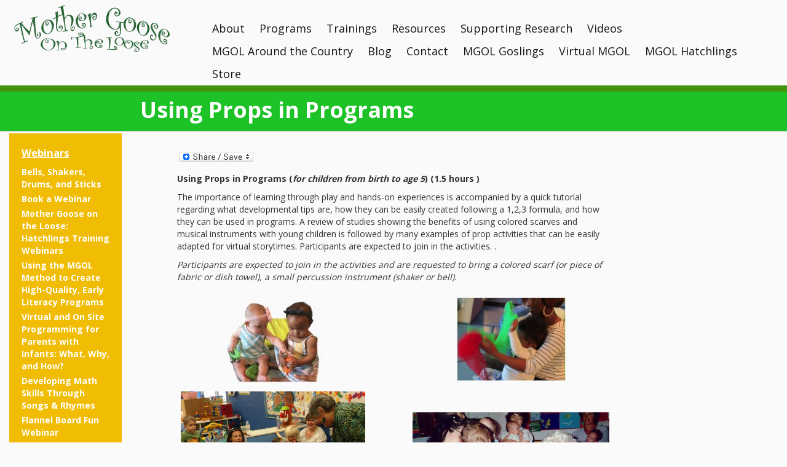

--- FILE ---
content_type: text/html; charset=UTF-8
request_url: https://mgol.net/webinars-2/using-props-in-programs/
body_size: 84609
content:
<!DOCTYPE html>
<!--[if IE 7]>
<html class="ie ie7" lang="en-US">
<![endif]-->
<!--[if IE 8]>
<html class="ie ie8" lang="en-US">
<![endif]-->
<!--[if !(IE 7) & !(IE 8)]><!-->
<html lang="en-US">
<!--<![endif]-->
<head>
	<meta charset="UTF-8">
	<meta name="viewport" content="width=device-width">
	<title>Using Props in Programs | Mother Goose on the Loose</title>
	<link rel="profile" href="http://gmpg.org/xfn/11">
	<link rel="pingback" href="https://mgol.net/xmlrpc.php">
	<link href='//fonts.googleapis.com/css?family=Open+Sans:400,600,300' rel='stylesheet' type='text/css'>
	<!--[if lt IE 9]>
	<script src="https://mgol.net/wp-content/themes/mgol-2015/js/html5.js"></script>
	<![endif]-->
	
<!-- MapPress Easy Google Maps Version:2.95.9 (https://www.mappresspro.com) -->
<meta name='robots' content='max-image-preview:large' />
	<style>img:is([sizes="auto" i], [sizes^="auto," i]) { contain-intrinsic-size: 3000px 1500px }</style>
	<link rel='dns-prefetch' href='//static.addtoany.com' />
<link rel='dns-prefetch' href='//fonts.googleapis.com' />
<link rel="alternate" type="application/rss+xml" title="Mother Goose on the Loose &raquo; Feed" href="https://mgol.net/feed/" />
<link rel="alternate" type="application/rss+xml" title="Mother Goose on the Loose &raquo; Comments Feed" href="https://mgol.net/comments/feed/" />
		<!-- This site uses the Google Analytics by MonsterInsights plugin v9.11.1 - Using Analytics tracking - https://www.monsterinsights.com/ -->
		<!-- Note: MonsterInsights is not currently configured on this site. The site owner needs to authenticate with Google Analytics in the MonsterInsights settings panel. -->
					<!-- No tracking code set -->
				<!-- / Google Analytics by MonsterInsights -->
		<script type="text/javascript">
/* <![CDATA[ */
window._wpemojiSettings = {"baseUrl":"https:\/\/s.w.org\/images\/core\/emoji\/16.0.1\/72x72\/","ext":".png","svgUrl":"https:\/\/s.w.org\/images\/core\/emoji\/16.0.1\/svg\/","svgExt":".svg","source":{"concatemoji":"https:\/\/mgol.net\/wp-includes\/js\/wp-emoji-release.min.js?ver=6.8.3"}};
/*! This file is auto-generated */
!function(s,n){var o,i,e;function c(e){try{var t={supportTests:e,timestamp:(new Date).valueOf()};sessionStorage.setItem(o,JSON.stringify(t))}catch(e){}}function p(e,t,n){e.clearRect(0,0,e.canvas.width,e.canvas.height),e.fillText(t,0,0);var t=new Uint32Array(e.getImageData(0,0,e.canvas.width,e.canvas.height).data),a=(e.clearRect(0,0,e.canvas.width,e.canvas.height),e.fillText(n,0,0),new Uint32Array(e.getImageData(0,0,e.canvas.width,e.canvas.height).data));return t.every(function(e,t){return e===a[t]})}function u(e,t){e.clearRect(0,0,e.canvas.width,e.canvas.height),e.fillText(t,0,0);for(var n=e.getImageData(16,16,1,1),a=0;a<n.data.length;a++)if(0!==n.data[a])return!1;return!0}function f(e,t,n,a){switch(t){case"flag":return n(e,"\ud83c\udff3\ufe0f\u200d\u26a7\ufe0f","\ud83c\udff3\ufe0f\u200b\u26a7\ufe0f")?!1:!n(e,"\ud83c\udde8\ud83c\uddf6","\ud83c\udde8\u200b\ud83c\uddf6")&&!n(e,"\ud83c\udff4\udb40\udc67\udb40\udc62\udb40\udc65\udb40\udc6e\udb40\udc67\udb40\udc7f","\ud83c\udff4\u200b\udb40\udc67\u200b\udb40\udc62\u200b\udb40\udc65\u200b\udb40\udc6e\u200b\udb40\udc67\u200b\udb40\udc7f");case"emoji":return!a(e,"\ud83e\udedf")}return!1}function g(e,t,n,a){var r="undefined"!=typeof WorkerGlobalScope&&self instanceof WorkerGlobalScope?new OffscreenCanvas(300,150):s.createElement("canvas"),o=r.getContext("2d",{willReadFrequently:!0}),i=(o.textBaseline="top",o.font="600 32px Arial",{});return e.forEach(function(e){i[e]=t(o,e,n,a)}),i}function t(e){var t=s.createElement("script");t.src=e,t.defer=!0,s.head.appendChild(t)}"undefined"!=typeof Promise&&(o="wpEmojiSettingsSupports",i=["flag","emoji"],n.supports={everything:!0,everythingExceptFlag:!0},e=new Promise(function(e){s.addEventListener("DOMContentLoaded",e,{once:!0})}),new Promise(function(t){var n=function(){try{var e=JSON.parse(sessionStorage.getItem(o));if("object"==typeof e&&"number"==typeof e.timestamp&&(new Date).valueOf()<e.timestamp+604800&&"object"==typeof e.supportTests)return e.supportTests}catch(e){}return null}();if(!n){if("undefined"!=typeof Worker&&"undefined"!=typeof OffscreenCanvas&&"undefined"!=typeof URL&&URL.createObjectURL&&"undefined"!=typeof Blob)try{var e="postMessage("+g.toString()+"("+[JSON.stringify(i),f.toString(),p.toString(),u.toString()].join(",")+"));",a=new Blob([e],{type:"text/javascript"}),r=new Worker(URL.createObjectURL(a),{name:"wpTestEmojiSupports"});return void(r.onmessage=function(e){c(n=e.data),r.terminate(),t(n)})}catch(e){}c(n=g(i,f,p,u))}t(n)}).then(function(e){for(var t in e)n.supports[t]=e[t],n.supports.everything=n.supports.everything&&n.supports[t],"flag"!==t&&(n.supports.everythingExceptFlag=n.supports.everythingExceptFlag&&n.supports[t]);n.supports.everythingExceptFlag=n.supports.everythingExceptFlag&&!n.supports.flag,n.DOMReady=!1,n.readyCallback=function(){n.DOMReady=!0}}).then(function(){return e}).then(function(){var e;n.supports.everything||(n.readyCallback(),(e=n.source||{}).concatemoji?t(e.concatemoji):e.wpemoji&&e.twemoji&&(t(e.twemoji),t(e.wpemoji)))}))}((window,document),window._wpemojiSettings);
/* ]]> */
</script>
<style type="text/css">.cc_form_wrapper_2 { font-size:10px; color:#999999; margin:0 auto; text-align:center; padding:3px; background-color:; border:2px solid ; } .cc_style_1 * { font-family:Arial,Helvetica,sans-serif;text-align:center; } .cc_style_1 .cc_widget_title { font-weight: bold; font-size:12px; color:#000000;} .cc_style_1 form { margin-bottom:2px; border-top:2px solid # } .cc_style_1 .cc_label_email { font-weight: normal; font-family:Arial; font-size:12px; color:#000000; } .cc_style_1 .cc_input_email { font-size:10pt; border:1px solid #999999; text-align:left; } .cc_style_1 .cc_submit {font-family:Verdana,Geneva,Arial,Helvetica,sans-serif; font-size:10pt; } .cc_safesubscribe { text-align:center; margin:0 auto; width:168px; padding-top:5px; } .cc_email_marketing { display:block; text-align:center; margin:0 auto; font-family:Arial,Helvetica,sans-serif;font-size:10px;color:#999999; } .cc_email_marketing a { text-decoration:none;font-family:Arial,Helvetica,sans-serif;font-size:10px;color:#999999; } .cc_widget_container .cc_preface p { margin:0.25em 0; padding:0; } .cc_widget_container .cc_input_email { max-width:95%; } .cc_widget_container .cc_email_image { float:right; margin-right:5px; margin-top:3px; display:block; padding:0; overflow:hidden; } .cc_widget_container .cc_email_image img { background-color: #006699; float:right; } .cc_widget_container .cc_email_image img { border:0; padding:0; margin:0; }</style>
<style type="text/css">.cc_form_wrapper_3 { font-size:10px; color:#999999; margin:0 auto; text-align:center; padding:3px; background-color:; border:2px solid ; } .cc_style_1 * { font-family:Arial,Helvetica,sans-serif;text-align:center; } .cc_style_1 .cc_widget_title { font-weight: bold; font-size:12px; color:#000000;} .cc_style_1 form { margin-bottom:2px; border-top:2px solid # } .cc_style_1 .cc_label_email { font-weight: normal; font-family:Arial; font-size:12px; color:#000000; } .cc_style_1 .cc_input_email { font-size:10pt; border:1px solid #999999; text-align:left; } .cc_style_1 .cc_submit {font-family:Verdana,Geneva,Arial,Helvetica,sans-serif; font-size:10pt; } .cc_safesubscribe { text-align:center; margin:0 auto; width:168px; padding-top:5px; } .cc_email_marketing { display:block; text-align:center; margin:0 auto; font-family:Arial,Helvetica,sans-serif;font-size:10px;color:#999999; } .cc_email_marketing a { text-decoration:none;font-family:Arial,Helvetica,sans-serif;font-size:10px;color:#999999; } .cc_widget_container .cc_preface p { margin:0.25em 0; padding:0; } .cc_widget_container .cc_input_email { max-width:95%; } .cc_widget_container .cc_email_image { float:right; margin-right:5px; margin-top:3px; display:block; padding:0; overflow:hidden; } .cc_widget_container .cc_email_image img { background-color: #006699; float:right; } .cc_widget_container .cc_email_image img { border:0; padding:0; margin:0; }</style>
<style id='wp-emoji-styles-inline-css' type='text/css'>

	img.wp-smiley, img.emoji {
		display: inline !important;
		border: none !important;
		box-shadow: none !important;
		height: 1em !important;
		width: 1em !important;
		margin: 0 0.07em !important;
		vertical-align: -0.1em !important;
		background: none !important;
		padding: 0 !important;
	}
</style>
<link rel='stylesheet' id='wp-block-library-css' href='https://mgol.net/wp-includes/css/dist/block-library/style.min.css?ver=6.8.3' type='text/css' media='all' />
<style id='classic-theme-styles-inline-css' type='text/css'>
/*! This file is auto-generated */
.wp-block-button__link{color:#fff;background-color:#32373c;border-radius:9999px;box-shadow:none;text-decoration:none;padding:calc(.667em + 2px) calc(1.333em + 2px);font-size:1.125em}.wp-block-file__button{background:#32373c;color:#fff;text-decoration:none}
</style>
<link rel='stylesheet' id='mappress-leaflet-css' href='https://mgol.net/wp-content/plugins/mappress-google-maps-for-wordpress/lib/leaflet/leaflet.css?ver=1.7.1' type='text/css' media='all' />
<link rel='stylesheet' id='mappress-css' href='https://mgol.net/wp-content/plugins/mappress-google-maps-for-wordpress/css/mappress.css?ver=2.95.9' type='text/css' media='all' />
<style id='pdfemb-pdf-embedder-viewer-style-inline-css' type='text/css'>
.wp-block-pdfemb-pdf-embedder-viewer{max-width:none}

</style>
<style id='global-styles-inline-css' type='text/css'>
:root{--wp--preset--aspect-ratio--square: 1;--wp--preset--aspect-ratio--4-3: 4/3;--wp--preset--aspect-ratio--3-4: 3/4;--wp--preset--aspect-ratio--3-2: 3/2;--wp--preset--aspect-ratio--2-3: 2/3;--wp--preset--aspect-ratio--16-9: 16/9;--wp--preset--aspect-ratio--9-16: 9/16;--wp--preset--color--black: #000000;--wp--preset--color--cyan-bluish-gray: #abb8c3;--wp--preset--color--white: #ffffff;--wp--preset--color--pale-pink: #f78da7;--wp--preset--color--vivid-red: #cf2e2e;--wp--preset--color--luminous-vivid-orange: #ff6900;--wp--preset--color--luminous-vivid-amber: #fcb900;--wp--preset--color--light-green-cyan: #7bdcb5;--wp--preset--color--vivid-green-cyan: #00d084;--wp--preset--color--pale-cyan-blue: #8ed1fc;--wp--preset--color--vivid-cyan-blue: #0693e3;--wp--preset--color--vivid-purple: #9b51e0;--wp--preset--gradient--vivid-cyan-blue-to-vivid-purple: linear-gradient(135deg,rgba(6,147,227,1) 0%,rgb(155,81,224) 100%);--wp--preset--gradient--light-green-cyan-to-vivid-green-cyan: linear-gradient(135deg,rgb(122,220,180) 0%,rgb(0,208,130) 100%);--wp--preset--gradient--luminous-vivid-amber-to-luminous-vivid-orange: linear-gradient(135deg,rgba(252,185,0,1) 0%,rgba(255,105,0,1) 100%);--wp--preset--gradient--luminous-vivid-orange-to-vivid-red: linear-gradient(135deg,rgba(255,105,0,1) 0%,rgb(207,46,46) 100%);--wp--preset--gradient--very-light-gray-to-cyan-bluish-gray: linear-gradient(135deg,rgb(238,238,238) 0%,rgb(169,184,195) 100%);--wp--preset--gradient--cool-to-warm-spectrum: linear-gradient(135deg,rgb(74,234,220) 0%,rgb(151,120,209) 20%,rgb(207,42,186) 40%,rgb(238,44,130) 60%,rgb(251,105,98) 80%,rgb(254,248,76) 100%);--wp--preset--gradient--blush-light-purple: linear-gradient(135deg,rgb(255,206,236) 0%,rgb(152,150,240) 100%);--wp--preset--gradient--blush-bordeaux: linear-gradient(135deg,rgb(254,205,165) 0%,rgb(254,45,45) 50%,rgb(107,0,62) 100%);--wp--preset--gradient--luminous-dusk: linear-gradient(135deg,rgb(255,203,112) 0%,rgb(199,81,192) 50%,rgb(65,88,208) 100%);--wp--preset--gradient--pale-ocean: linear-gradient(135deg,rgb(255,245,203) 0%,rgb(182,227,212) 50%,rgb(51,167,181) 100%);--wp--preset--gradient--electric-grass: linear-gradient(135deg,rgb(202,248,128) 0%,rgb(113,206,126) 100%);--wp--preset--gradient--midnight: linear-gradient(135deg,rgb(2,3,129) 0%,rgb(40,116,252) 100%);--wp--preset--font-size--small: 13px;--wp--preset--font-size--medium: 20px;--wp--preset--font-size--large: 36px;--wp--preset--font-size--x-large: 42px;--wp--preset--spacing--20: 0.44rem;--wp--preset--spacing--30: 0.67rem;--wp--preset--spacing--40: 1rem;--wp--preset--spacing--50: 1.5rem;--wp--preset--spacing--60: 2.25rem;--wp--preset--spacing--70: 3.38rem;--wp--preset--spacing--80: 5.06rem;--wp--preset--shadow--natural: 6px 6px 9px rgba(0, 0, 0, 0.2);--wp--preset--shadow--deep: 12px 12px 50px rgba(0, 0, 0, 0.4);--wp--preset--shadow--sharp: 6px 6px 0px rgba(0, 0, 0, 0.2);--wp--preset--shadow--outlined: 6px 6px 0px -3px rgba(255, 255, 255, 1), 6px 6px rgba(0, 0, 0, 1);--wp--preset--shadow--crisp: 6px 6px 0px rgba(0, 0, 0, 1);}:where(.is-layout-flex){gap: 0.5em;}:where(.is-layout-grid){gap: 0.5em;}body .is-layout-flex{display: flex;}.is-layout-flex{flex-wrap: wrap;align-items: center;}.is-layout-flex > :is(*, div){margin: 0;}body .is-layout-grid{display: grid;}.is-layout-grid > :is(*, div){margin: 0;}:where(.wp-block-columns.is-layout-flex){gap: 2em;}:where(.wp-block-columns.is-layout-grid){gap: 2em;}:where(.wp-block-post-template.is-layout-flex){gap: 1.25em;}:where(.wp-block-post-template.is-layout-grid){gap: 1.25em;}.has-black-color{color: var(--wp--preset--color--black) !important;}.has-cyan-bluish-gray-color{color: var(--wp--preset--color--cyan-bluish-gray) !important;}.has-white-color{color: var(--wp--preset--color--white) !important;}.has-pale-pink-color{color: var(--wp--preset--color--pale-pink) !important;}.has-vivid-red-color{color: var(--wp--preset--color--vivid-red) !important;}.has-luminous-vivid-orange-color{color: var(--wp--preset--color--luminous-vivid-orange) !important;}.has-luminous-vivid-amber-color{color: var(--wp--preset--color--luminous-vivid-amber) !important;}.has-light-green-cyan-color{color: var(--wp--preset--color--light-green-cyan) !important;}.has-vivid-green-cyan-color{color: var(--wp--preset--color--vivid-green-cyan) !important;}.has-pale-cyan-blue-color{color: var(--wp--preset--color--pale-cyan-blue) !important;}.has-vivid-cyan-blue-color{color: var(--wp--preset--color--vivid-cyan-blue) !important;}.has-vivid-purple-color{color: var(--wp--preset--color--vivid-purple) !important;}.has-black-background-color{background-color: var(--wp--preset--color--black) !important;}.has-cyan-bluish-gray-background-color{background-color: var(--wp--preset--color--cyan-bluish-gray) !important;}.has-white-background-color{background-color: var(--wp--preset--color--white) !important;}.has-pale-pink-background-color{background-color: var(--wp--preset--color--pale-pink) !important;}.has-vivid-red-background-color{background-color: var(--wp--preset--color--vivid-red) !important;}.has-luminous-vivid-orange-background-color{background-color: var(--wp--preset--color--luminous-vivid-orange) !important;}.has-luminous-vivid-amber-background-color{background-color: var(--wp--preset--color--luminous-vivid-amber) !important;}.has-light-green-cyan-background-color{background-color: var(--wp--preset--color--light-green-cyan) !important;}.has-vivid-green-cyan-background-color{background-color: var(--wp--preset--color--vivid-green-cyan) !important;}.has-pale-cyan-blue-background-color{background-color: var(--wp--preset--color--pale-cyan-blue) !important;}.has-vivid-cyan-blue-background-color{background-color: var(--wp--preset--color--vivid-cyan-blue) !important;}.has-vivid-purple-background-color{background-color: var(--wp--preset--color--vivid-purple) !important;}.has-black-border-color{border-color: var(--wp--preset--color--black) !important;}.has-cyan-bluish-gray-border-color{border-color: var(--wp--preset--color--cyan-bluish-gray) !important;}.has-white-border-color{border-color: var(--wp--preset--color--white) !important;}.has-pale-pink-border-color{border-color: var(--wp--preset--color--pale-pink) !important;}.has-vivid-red-border-color{border-color: var(--wp--preset--color--vivid-red) !important;}.has-luminous-vivid-orange-border-color{border-color: var(--wp--preset--color--luminous-vivid-orange) !important;}.has-luminous-vivid-amber-border-color{border-color: var(--wp--preset--color--luminous-vivid-amber) !important;}.has-light-green-cyan-border-color{border-color: var(--wp--preset--color--light-green-cyan) !important;}.has-vivid-green-cyan-border-color{border-color: var(--wp--preset--color--vivid-green-cyan) !important;}.has-pale-cyan-blue-border-color{border-color: var(--wp--preset--color--pale-cyan-blue) !important;}.has-vivid-cyan-blue-border-color{border-color: var(--wp--preset--color--vivid-cyan-blue) !important;}.has-vivid-purple-border-color{border-color: var(--wp--preset--color--vivid-purple) !important;}.has-vivid-cyan-blue-to-vivid-purple-gradient-background{background: var(--wp--preset--gradient--vivid-cyan-blue-to-vivid-purple) !important;}.has-light-green-cyan-to-vivid-green-cyan-gradient-background{background: var(--wp--preset--gradient--light-green-cyan-to-vivid-green-cyan) !important;}.has-luminous-vivid-amber-to-luminous-vivid-orange-gradient-background{background: var(--wp--preset--gradient--luminous-vivid-amber-to-luminous-vivid-orange) !important;}.has-luminous-vivid-orange-to-vivid-red-gradient-background{background: var(--wp--preset--gradient--luminous-vivid-orange-to-vivid-red) !important;}.has-very-light-gray-to-cyan-bluish-gray-gradient-background{background: var(--wp--preset--gradient--very-light-gray-to-cyan-bluish-gray) !important;}.has-cool-to-warm-spectrum-gradient-background{background: var(--wp--preset--gradient--cool-to-warm-spectrum) !important;}.has-blush-light-purple-gradient-background{background: var(--wp--preset--gradient--blush-light-purple) !important;}.has-blush-bordeaux-gradient-background{background: var(--wp--preset--gradient--blush-bordeaux) !important;}.has-luminous-dusk-gradient-background{background: var(--wp--preset--gradient--luminous-dusk) !important;}.has-pale-ocean-gradient-background{background: var(--wp--preset--gradient--pale-ocean) !important;}.has-electric-grass-gradient-background{background: var(--wp--preset--gradient--electric-grass) !important;}.has-midnight-gradient-background{background: var(--wp--preset--gradient--midnight) !important;}.has-small-font-size{font-size: var(--wp--preset--font-size--small) !important;}.has-medium-font-size{font-size: var(--wp--preset--font-size--medium) !important;}.has-large-font-size{font-size: var(--wp--preset--font-size--large) !important;}.has-x-large-font-size{font-size: var(--wp--preset--font-size--x-large) !important;}
:where(.wp-block-post-template.is-layout-flex){gap: 1.25em;}:where(.wp-block-post-template.is-layout-grid){gap: 1.25em;}
:where(.wp-block-columns.is-layout-flex){gap: 2em;}:where(.wp-block-columns.is-layout-grid){gap: 2em;}
:root :where(.wp-block-pullquote){font-size: 1.5em;line-height: 1.6;}
</style>
<link rel='stylesheet' id='contact-form-7-css' href='https://mgol.net/wp-content/plugins/contact-form-7/includes/css/styles.css?ver=6.1.4' type='text/css' media='all' />
<link rel='stylesheet' id='adamlabsgallery-plugin-settings-css' href='https://mgol.net/wp-content/plugins/photo-gallery-portfolio/com/public/assets/css/settings.css?ver=1.1.0' type='text/css' media='all' />
<link rel='stylesheet' id='adamlabs-open-sans-css' href='https://fonts.googleapis.com/css?family=Open+Sans%3A300%2C400%2C600%2C700%2C800&#038;ver=6.8.3' type='text/css' media='all' />
<link rel='stylesheet' id='adamlabs-raleway-css' href='https://fonts.googleapis.com/css?family=Raleway%3A100%2C200%2C300%2C400%2C500%2C600%2C700%2C800%2C900&#038;ver=6.8.3' type='text/css' media='all' />
<link rel='stylesheet' id='adamlabs-droid-serif-css' href='https://fonts.googleapis.com/css?family=Droid+Serif%3A400%2C700&#038;ver=6.8.3' type='text/css' media='all' />
<link rel='stylesheet' id='adamlabs-fontello-css' href='https://mgol.net/wp-content/plugins/photo-gallery-portfolio/com/public/assets/font/fontello/css/fontello.css?ver=1.1.0' type='text/css' media='all' />
<link rel='stylesheet' id='twentythirteen-fonts-css' href='//fonts.googleapis.com/css?family=Source+Sans+Pro%3A300%2C400%2C700%2C300italic%2C400italic%2C700italic%7CBitter%3A400%2C700&#038;subset=latin%2Clatin-ext' type='text/css' media='all' />
<link rel='stylesheet' id='genericons-css' href='https://mgol.net/wp-content/themes/mgol-2015/genericons/genericons.css?ver=3.03' type='text/css' media='all' />
<link rel='stylesheet' id='twentythirteen-style-css' href='https://mgol.net/wp-content/themes/mgol-2015/style.css?ver=2013-07-18' type='text/css' media='all' />
<!--[if lt IE 9]>
<link rel='stylesheet' id='twentythirteen-ie-css' href='https://mgol.net/wp-content/themes/mgol-2015/css/ie.css?ver=2013-07-18' type='text/css' media='all' />
<![endif]-->
<link rel='stylesheet' id='flick-css' href='https://mgol.net/wp-content/plugins/mailchimp/assets/css/flick/flick.css?ver=2.0.1' type='text/css' media='all' />
<link rel='stylesheet' id='mailchimp_sf_main_css-css' href='https://mgol.net/wp-content/plugins/mailchimp/assets/css/frontend.css?ver=2.0.1' type='text/css' media='all' />
<link rel='stylesheet' id='addtoany-css' href='https://mgol.net/wp-content/plugins/add-to-any/addtoany.min.css?ver=1.16' type='text/css' media='all' />
<script type="text/javascript" id="addtoany-core-js-before">
/* <![CDATA[ */
window.a2a_config=window.a2a_config||{};a2a_config.callbacks=[];a2a_config.overlays=[];a2a_config.templates={};
/* ]]> */
</script>
<script type="text/javascript" defer src="https://static.addtoany.com/menu/page.js" id="addtoany-core-js"></script>
<script type="text/javascript" src="https://mgol.net/wp-includes/js/jquery/jquery.min.js?ver=3.7.1" id="jquery-core-js"></script>
<script type="text/javascript" src="https://mgol.net/wp-includes/js/jquery/jquery-migrate.min.js?ver=3.4.1" id="jquery-migrate-js"></script>
<script type="text/javascript" defer src="https://mgol.net/wp-content/plugins/add-to-any/addtoany.min.js?ver=1.1" id="addtoany-jquery-js"></script>
<script type="text/javascript" src="https://mgol.net/wp-content/plugins/google-analyticator/external-tracking.min.js?ver=6.5.7" id="ga-external-tracking-js"></script>
<link rel="https://api.w.org/" href="https://mgol.net/wp-json/" /><link rel="alternate" title="JSON" type="application/json" href="https://mgol.net/wp-json/wp/v2/pages/6844" /><link rel="EditURI" type="application/rsd+xml" title="RSD" href="https://mgol.net/xmlrpc.php?rsd" />
<link rel="canonical" href="https://mgol.net/webinars-2/using-props-in-programs/" />
<link rel='shortlink' href='https://mgol.net/?p=6844' />
<link rel="alternate" title="oEmbed (JSON)" type="application/json+oembed" href="https://mgol.net/wp-json/oembed/1.0/embed?url=https%3A%2F%2Fmgol.net%2Fwebinars-2%2Fusing-props-in-programs%2F" />
<link rel="alternate" title="oEmbed (XML)" type="text/xml+oembed" href="https://mgol.net/wp-json/oembed/1.0/embed?url=https%3A%2F%2Fmgol.net%2Fwebinars-2%2Fusing-props-in-programs%2F&#038;format=xml" />
	<style type="text/css" id="twentythirteen-header-css">
			.site-header {
			background: url(https://mgol.net/wp-content/themes/mgol-2015/images/headers/circle.png) no-repeat scroll top;
			background-size: 1600px auto;
		}
		@media (max-width: 767px) {
			.site-header {
				background-size: 768px auto;
			}
		}
		@media (max-width: 359px) {
			.site-header {
				background-size: 360px auto;
			}
		}
		</style>
	<link rel="icon" href="https://mgol.net/wp-content/uploads/2021/12/favicon.png" sizes="32x32" />
<link rel="icon" href="https://mgol.net/wp-content/uploads/2021/12/favicon.png" sizes="192x192" />
<link rel="apple-touch-icon" href="https://mgol.net/wp-content/uploads/2021/12/favicon.png" />
<meta name="msapplication-TileImage" content="https://mgol.net/wp-content/uploads/2021/12/favicon.png" />
<!-- Google Analytics Tracking by Google Analyticator 6.5.7 -->
<script type="text/javascript">
    var analyticsFileTypes = [];
    var analyticsSnippet = 'enabled';
    var analyticsEventTracking = 'enabled';
</script>
<script type="text/javascript">
	var _gaq = _gaq || [];
  
	_gaq.push(['_setAccount', 'UA-50809740-1']);
    _gaq.push(['_addDevId', 'i9k95']); // Google Analyticator App ID with Google
	_gaq.push(['_trackPageview']);

	(function() {
		var ga = document.createElement('script'); ga.type = 'text/javascript'; ga.async = true;
		                ga.src = ('https:' == document.location.protocol ? 'https://' : 'http://') + 'stats.g.doubleclick.net/dc.js';
                                var s = document.getElementsByTagName('script')[0]; s.parentNode.insertBefore(ga, s);
	})();
</script>
	<!-- Latest compiled and minified CSS -->
	<link rel="stylesheet" href="//maxcdn.bootstrapcdn.com/bootstrap/3.3.5/css/bootstrap.min.css">

	<!-- Optional theme -->
	<link rel="stylesheet" href="https://maxcdn.bootstrapcdn.com/bootstrap/3.3.5/css/bootstrap-theme.min.css">
	<link rel="stylesheet" href="https://mgol.net/wp-content/themes/mgol-2015/css/mgol.css">

	<!-- Latest compiled and minified JavaScript -->
	<script src="//maxcdn.bootstrapcdn.com/bootstrap/3.3.5/js/bootstrap.min.js"></script>
	<script src="//ajax.googleapis.com/ajax/libs/jquery/2.1.4/jquery.min.js"></script>
	<script src="//cdnjs.cloudflare.com/ajax/libs/gsap/latest/TweenMax.min.js"></script>
	<script src="https://mgol.net/wp-content/themes/mgol-2015/js/init.js"></script>
	<script type="text/javascript">
		var ajax_url = 'https://mgol.net/wp-admin/admin-ajax.php';
	</script>

	</head>
<body class="wp-singular page-template-default page page-id-6844 page-child parent-pageid-5822 wp-theme-mgol-2015 sidebar">
<div class='ks-video-bg'></div>
<div class="container-fluid">
	<div class="row main-menu-header">
		<div class="col-xs-12 col-md-3">
			<a href="https://mgol.net/">
					<svg class="mgol-logo" version="1.1" xmlns="http://www.w3.org/2000/svg" xmlns:xlink="http://www.w3.org/1999/xlink" x="0px" y="0px"
					 width="267.566px" height="132.797px" viewBox="0 0 267.566 132.797" enable-background="new 0 0 267.566 132.797"
					 xml:space="preserve">
					<g id="Logo">
						<g id="Mother_Goose_1_">
							<path fill="#276432" d="M90.562,48.061c-0.365-0.812-0.158-1.697-0.339-2.543c-0.276-1.294-0.389-2.623-0.572-3.937
								c0.198-0.637-0.035-1.251-0.138-1.859c-0.399-2.396-0.72-4.81-1.169-7.19c-0.244-1.29-0.429-2.646-0.973-3.883
								c-0.327-1.373-0.694-2.737-0.972-4.119c-0.642-3.192-1.479-6.333-2.336-9.472c-0.226-0.832-0.541-1.642-0.747-2.478
								c-0.14-0.57-0.42-0.695-0.925-0.497c-0.986-0.55-0.017-0.744,0.196-1.075c1.518-0.524,3.035-1.049,4.553-1.573
								c0.188,0.018,0.37,0.02,0.556-0.027c0.316-0.08,0.693-0.12,0.775,0.267c0.07,0.333-0.366,0.339-0.559,0.512
								c-0.321,0.144-0.467,0.326-0.398,0.736c0.332,2.019,0.651,4.041,0.915,6.069c0.204,1.575,0.381,3.151,0.596,4.726
								c0.378,2.769,0.645,5.554,0.957,8.339c0.346-0.023,0.104-0.436,0.383-0.458c0.345-0.083,0.608-0.044,0.601,0.401l0.003-0.002
								c-0.306,0.246-0.334,0.599-0.372,0.951c-0.478,1.964-0.081,3.905,0.135,5.855c0.179,1.615,0.261,3.24,0.412,4.858
								c0.23,2.447,0.485,4.892,0.729,7.336c-0.063,0.067-0.127,0.137-0.194,0.203c-0.174,0.17-0.61,0.01-0.491,0.584
								c0.078,0.377-0.508,0.354-0.989-0.183c0.804-0.356,0.197-1.041,0.358-1.547c0.118-0.132,0.362-0.103,0.437-0.334
								C90.792,47.791,90.718,47.977,90.562,48.061z"/>
							<path fill="#266533" d="M169.82,47.868c-0.116-0.015-0.231-0.027-0.35-0.041c-0.795-0.788-1.859-0.864-2.87-1.083
								c-0.261-0.027-0.457-0.147-0.562-0.397c-0.408-0.639-0.994-1.007-1.732-1.143c-0.06,0.001-0.113-0.014-0.163-0.045
								c-0.438-0.514-0.687-1.251-1.523-1.292l-0.001-0.001c-0.2-0.954-1.082-1.304-1.684-1.904c-0.022-0.057-0.041-0.117-0.053-0.178
								c0.117-0.739-0.504-0.867-0.947-1.141c-0.942-1.401-1.715-2.881-2.074-4.548c-0.483-2.741-0.574-5.503-0.149-8.246
								c0.271-1.758,0.664-3.52,1.472-5.134c0.272-0.545,0.391-1.124,0.575-1.688c0.389-0.784,0.768-1.575,1.324-2.261
								c0.115-0.093,0.24-0.112,0.378-0.06c0.359,0.741-0.558,1.138-0.452,1.909c0.055-0.707,0.775-1.076,0.574-1.78
								c-0.006-0.255-0.033-0.539,0.277-0.629c0.271-0.079,0.272,0.18,0.344,0.341c0.008,0.019,0.059,0.109,0.069,0.053
								c0.141-0.678,0.649-0.471,1.078-0.462c0.306,0.432,0.322,0.833-0.052,1.259c-0.202,0.23-0.272,0.554-0.307,0.867
								c-0.852,2.609-1.475,5.249-1.745,8.003c-0.342,3.467-0.156,6.829,1.096,10.092c1.23,3.207,3.189,5.838,6.195,7.602
								c0.483,0.284,0.893,0.716,1.489,0.787c0.363,0.408,0.968,0.197,1.36,0.529c0.048,0.007,0.095,0.007,0.143,0
								c0.364-0.171,0.5,0.004,0.525,0.348c-0.063,0.313-0.288,0.4-0.569,0.404C170.944,47.855,170.398,47.694,169.82,47.868z"/>
							<path fill="#266533" d="M223.683,41.006c-0.015-0.121-0.029-0.241-0.045-0.361c-0.208-0.538-0.293-1.107-0.666-1.602
								c-0.342-0.453-0.009-0.968,0.646-1.159c0.482,0.245,0.785,0.672,1.092,1.097c0.103,0.251,0.081,0.55,0.288,0.763
								c0.052,0.061,0.097,0.126,0.139,0.194c0.117,0.214,0.24,0.423,0.42,0.593c0.488,0.495,0.701,1.204,1.281,1.627
								c0.649,1.629,1.094,3.317,0.969,5.075c-0.131,1.82-0.473,3.609-1.485,5.191c-0.563,0.361-0.792,0.928-0.954,1.537
								c-1.276,1.846-2.965,3.135-5.12,3.789c-1.153,0.23-2.313,0.262-3.474,0.08c-0.41-0.064-0.403-0.095-0.151-0.474
								c0.496-0.002,0.989-0.004,1.484-0.006c1.02-0.206,2.03-0.42,2.491-1.531c2.019-1.971,3.103-4.426,3.575-7.153
								c0.263-1.512,0.3-3.057,0.224-4.597c-0.059-0.944-0.097-1.889,0.045-2.829c-0.091-0.17-0.166-0.363-0.424-0.267
								C223.907,41.013,223.799,41.053,223.683,41.006z"/>
							<path fill="#256432" d="M215.848,35.085c-0.5,0.332-0.999,0.663-1.498,0.994c-1.121,0.554-1.67,1.558-2.089,2.663
								c-1.481,2.92-1.661,6.057-1.548,9.245c0.021,0.59,0.295,1.148,0.203,1.75c0.09,0.319-0.252,0.709,0.158,0.977
								c0.078,0.451,0.573,0.772,0.41,1.302c0.198,0.379,0.073,0.901,0.525,1.168c0.032,0.055,0.054,0.112,0.067,0.176
								c-0.115,0.313,0.155,0.522,0.209,0.793c0.108,0.554-0.029,0.824-0.64,0.56c-3.425-3.275-5.373-9.113-3.749-13.693
								c0.401-0.188,0.315-0.844,0.551-0.904c0.948-0.245,0.771-1.107,1.112-1.688c0.599-1.011,1.455-1.821,2.48-2.401
								c0.815-0.463,1.602-0.989,2.462-1.373c0.468-0.208,0.947-0.365,1.396,0.057C215.972,34.846,215.947,34.971,215.848,35.085z"/>
							<path fill="#276533" d="M103.146,27.315c0.859,0.956,1.192,2.127,1.293,3.362c0.274,3.339-0.688,6.414-2.078,9.391
								c-0.502,1.077-0.997,2.157-1.493,3.235c-0.282,0.284-0.588,0.342-0.59-0.143c-0.002-0.362-0.254-0.437-0.406-0.631
								c0.059-1.377,0.627-2.64,0.895-3.971c0.691-3.435,0.721-6.824-0.699-10.109c-0.27-0.624-0.691-1.161-1.14-1.671
								c-0.11-0.179-0.161-0.364-0.073-0.567c0.467-0.471,1.334-0.07,1.692-0.777c0.912-0.083,1.334,0.184,1.736,1.093
								c0.08,0.223-0.088,0.547,0.272,0.656C102.808,26.993,102.982,27.128,103.146,27.315z"/>
							<path fill="#266533" d="M132.235,43.104c-0.444-0.667-0.267-1.458-0.373-2.179c-0.367-2.508-0.92-4.977-1.438-7.454
								c-0.365-1.743-0.815-3.468-1.229-5.201c-0.124-1.065-0.571-2.06-0.69-3.128c-0.033-0.294-0.341-0.435-0.503-0.661l0.006,0.007
								c-0.156-0.167,0.359-0.306,0.015-0.519c-0.064-0.041,0.166-0.266,0.313-0.26c1.149,0.049,1.724-0.768,2.339-1.527l-0.001,0.001
								c0.292-0.033,0.517-0.44,0.86-0.167c0.35,0.277,0.25,0.657,0.263,1.038c0.048,1.533,0.069,3.066,0.081,4.599
								c0.003,0.236,0.234,0.149,0.347,0.232c0.311-0.238,0.044-0.715,0.392-0.938c0.102-0.114,0.213-0.093,0.328-0.025
								c0.094,0.244,0.426,0.423,0.208,0.752c-0.294,0.166,0.123,0.355-0.034,0.563c-1.073,1.42-0.594,3.066-0.476,4.584
								c0.087,1.107,0.131,2.235,0.277,3.351c0.274,2.106,0.289,4.248,0.427,6.373"/>
							<path fill="#276432" d="M188.26,47.104c-0.565-0.546-0.798-1.316-1.279-1.918c-0.018-0.12-0.034-0.241-0.051-0.361
								c0.024-0.535-0.327-0.91-0.566-1.333l0.006,0.007c-0.044-0.472-0.001-0.968-0.396-1.335c-0.537-2.035-0.547-4.07,0.003-6.104
								c0.743-0.487,0.575-1.418,0.997-2.064c0.078-0.119,0.079-0.293,0.158-0.427c0.77-1.548,1.904-2.747,3.413-3.591
								c0.302-0.072,0.546-0.219,0.796-0.42c0.783-0.629,1.024-0.575,1.728,0.25c-1.349,1.258-2.416,2.724-3.242,4.369
								c-0.154,0.032-0.246,0.288-0.365,0.607c-0.298,0.807-0.447,1.644-0.58,2.485c-0.26,1.662-0.372,3.329-0.019,4.993
								c0.133,0.615-0.104,1.259,0.158,1.86c-0.047,0.303-0.016,0.604,0.037,0.904c0.01,0.179-0.014,0.353-0.096,0.515
								c-0.826,0.472,0.082,1.023-0.069,1.527C188.693,47.284,188.479,47.237,188.26,47.104z"/>
							<path fill="#246533" d="M68.525,51.86c-0.058,0.063-0.114,0.124-0.172,0.188c-0.262,0.143-0.543,0.25-0.771-0.021
								c-0.199-0.236-0.197-0.533-0.031-0.796c0.51-0.812,0.752-1.718,0.962-2.638c0.695-2.484,0.621-5.026,0.573-7.566
								c-0.105-0.311,0.134-0.695-0.203-0.956l0.006,0.008c-0.187-0.233,0.116-0.562-0.15-0.779c-0.529-1.233-0.882-2.542-1.725-3.637
								c-0.243-0.314-0.65-0.498-0.748-0.924c0.067-0.107,0.075-0.238,0.133-0.349c0.196-0.291,0.262-0.681,0.624-0.835
								c0.041,0.022,0.066,0.033,0.066,0.033c0.021-0.011,0.029-0.038,0.021-0.08c-0.008-0.045-0.023-0.068-0.049-0.072
								c-0.038-0.154-0.011-0.292,0.077-0.421c0.271-0.326,0.554,0.265,0.824-0.013c0.536,0.186,0.92,0.584,1.33,0.947
								c0.14,0.315,0.329,0.595,0.558,0.854c0.471,0.537,0.946,1.078,0.978,1.851c1.135,1.137,1.339,2.55,1.319,4.078
								c-0.021,1.67-0.018,3.332-0.489,4.954c-0.045,0.152-0.072,0.305-0.16,0.439c-0.05,0.076-0.084,0.166-0.306,0.225
								c-0.57-1.009-0.444-2.133-0.481-3.232c-0.04,0.592,0.035,1.197-0.071,1.782c-0.113,0.627,0.154,1.181,0.262,1.763
								c0.24,1.285-0.674,2.105-1.245,3.037C69.227,50.398,68.761,51.065,68.525,51.86z"/>
							<path fill="#286433" d="M112.421,24.254c0.124-0.12,0.247-0.24,0.37-0.36c0.41-0.061,0.968-0.495,0.997,0.398
								c-0.94,1.523-1.726,3.118-1.998,4.905c-0.324,2.121-0.624,4.221-0.362,6.411c0.228,1.903,0.538,3.733,1.397,5.443
								c0.678,1.35,1.688,2.435,2.861,3.373c-0.354,0.5-0.724,0.27-1.006-0.039c-0.258-0.283-0.54-0.516-0.855-0.718
								c-0.315-0.239-0.695-0.397-0.914-0.751c-0.125-0.653-0.617-1.083-0.967-1.603c-0.542-0.807-0.729-1.71-0.628-2.667
								c0.036-0.333,0.015-0.623-0.22-0.874c-0.186-0.284-0.119-0.618-0.154-0.932c-0.02,0.346-0.056,0.694,0.188,0.982
								c0.155,0.212,0.222,0.438,0.176,0.708c-0.064,0.391,0.276,0.935-0.405,1.08c-0.451,0.095-1.067-0.437-1.148-1.025
								c-0.081-0.596-0.214-1.175-0.406-1.742c-0.058-0.169-0.083-0.386-0.54-0.37c0.75,0.826,0.603,1.722,0.447,2.62
								c-0.229,0.158-0.325-0.047-0.452-0.167c-1.298-3.29-1.046-6.563,0.252-9.765c0.648-1.602,1.615-3.048,2.84-4.297
								C112.252,24.819,112.336,24.536,112.421,24.254z"/>
							<path fill="#266533" d="M20.031,52.614c-0.631-2.255-1.188-4.525-1.476-6.854c-0.01-1.369-0.508-2.652-0.701-3.988
								c-0.083-0.192-0.097-0.415-0.253-0.575c-0.159-0.794-0.318-1.589-0.479-2.384c-0.294,0.105-0.577,0.207-0.86,0.308
								c-0.21,0.08-0.432,0.076-0.643,0.033c-0.187-0.038-0.358-0.143-0.396-0.356c-0.047-0.27,0.195-0.25,0.345-0.346
								c0.442-0.285,1.015-0.325,1.387-0.737c0.711-0.439,1.524-0.658,2.267-1.037c0.297-0.152,0.748-0.298,0.817,0.319
								c0.446,0.928,1.063,1.745,1.688,2.555c0.113,0.147,0.247,0.279,0.229,0.486c0.046,0.283,0.258,0.515,0.257,0.813
								c-0.125,0.366-0.196,0.752-0.393,1.093c-0.718,0.122-0.576-0.729-1.027-0.91c-0.413-0.143-0.37-0.669-0.726-0.914
								c0.292,2.327,0.508,4.608,0.921,6.865c0.274,1.49,0.493,2.989,0.737,4.484c-0.076,0.266-0.297,0.453-0.38,0.715
								c-0.026,0.076-0.058,0.148-0.09,0.223C20.965,53.168,20.444,52.57,20.031,52.614z"/>
							<path fill="#276432" d="M237.508,59.647c-0.875-2.993-2.687-5.468-4.428-7.979c-0.121-0.176-0.217-0.369-0.324-0.556
								c-0.109-0.37-0.215-0.745-0.58-0.963l0.006,0.004c0.284-0.883-0.592-1.048-0.949-1.534c-0.643-0.914-1.022-1.927-1.148-3.038
								c0.104-0.11,0.23-0.128,0.372-0.094c0.453,0.098,0.342,0.925,0.72,0.792c0.413-0.146,0.116-0.756,0.207-1.15
								c0.077-0.335,0.214-0.652,0.376-0.958c0.307-0.317,0.586-0.283,0.84,0.065c0.555,2.49,1.566,4.775,3.09,6.826
								c1.292,1.742,2.388,3.588,3.031,5.675c0.434,1.399,0.675,2.808,0.141,4.239c-0.268,0.125-0.108,0.391-0.188,0.576h0.002
								c-0.341,0.301-0.689,0.574-1.188,0.361c0.021-0.123,0.041-0.246,0.063-0.371C237.558,60.913,238.043,60.269,237.508,59.647z"/>
							<path fill="#286433" d="M36.74,40.438c0.002,0.064,0.005,0.127,0.008,0.191c-0.125,0.159-0.313,0.237-0.456,0.374
								c-0.15,0.146-0.289,0.308-0.516,0.333c-0.69-0.083-0.316-0.573-0.348-0.909l-0.004,0.004c0.285-0.333,0.32-0.718,0.234-1.128
								c0.843-3.014,1.636-6.038,2.178-9.125c0.104-0.597-0.276-0.302-0.479-0.361c0.035-0.754,0.658-0.916,1.189-1.103
								c0.476-0.167,0.989-0.229,1.451-0.456c0.867-0.25,1.725-0.545,2.641-0.565c0.07-0.052,0.146-0.066,0.229-0.037
								c0.199,0.322,0.673,0.395,0.755,0.825c-0.544,0.228-1.114,0.335-1.701,0.37c-0.325,0.232-0.189,0.563-0.196,0.87
								c-0.046,2.234,0.049,4.461,0.25,6.687c0.018,0.186-0.092,0.288-0.273,0.313c-0.317-0.033-0.354-0.322-0.383-0.365
								c0.116,1.711,0.229,3.587,0.031,5.468c-0.031,0.301-0.138,0.703-0.521,0.65c-0.318-0.044-0.309-0.444-0.313-0.716
								c-0.03-2.019-0.207-4.029-0.337-6.042c-0.037-0.578-0.259-0.809-0.828-0.675c-0.585-0.001-0.377-0.646-0.699-0.861
								c-0.451,0.551-0.272,1.343-0.723,1.896c-0.344,0.658-0.516,1.363-0.574,2.098l0.003-0.002c-0.333,0.189,0,0.544-0.19,0.768
								l0.004-0.004C36.771,39.361,36.836,39.923,36.74,40.438z"/>
							<path fill="#266533" d="M56.181,48.417c0.441,1.016,0.882,2.031,1.324,3.047c-0.146,0.492-0.55,0.811-0.828,1.213
								c-0.195,0.283-0.469,0.594-0.731,0.025c-0.098,0.082-0.041,0.248-0.17,0.311c-0.565-0.193-0.947-0.571-1.143-1.137
								c-0.086-0.191-0.266-0.358-0.257-0.574c0.019-0.477-0.267-0.584-0.654-0.598c-1.395-2.098-1.755-4.46-1.49-6.875
								c0.194-1.771,0.809-3.479,1.643-5.083c0.093-0.179,0.204-0.304,0.368-0.401c0.196-0.17,0.256-0.435,0.418-0.625
								c0.19-0.225,0.365-0.231,0.471,0.085c-0.055-0.27-0.014-0.503,0.25-0.651c0.249-0.06,0.451,0.029,0.628,0.195
								c0.023,0.876-0.431,1.672-0.427,2.55c0.001,0.242-0.151,0.482-0.021,0.731c-0.015,0.324,0.17,0.677-0.14,0.958
								c-0.3,0.667,0.048,1.409-0.26,2.258c-0.36-0.458-0.141-0.87-0.211-1.056c0-0.288-0.18-0.107-0.063-0.157
								c0.025-0.01,0.051,0.019,0.039,0.078c-0.165,0.731,0.245,1.376,0.345,2.068c0.122,0.833,0.283,1.656,0.311,2.503
								C55.597,47.739,55.561,48.262,56.181,48.417z"/>
							<path fill="#276432" d="M177.043,24.274c0.752-1.426,1.016-2.922,1.012-4.551c-0.004-2.301-2.393-5.601-5.36-5.89
								c-2.308-0.225-4.443,0.181-6.262,1.735c-0.538,0.136-0.787,0.643-1.194,0.946c-0.219,0.163-0.363,0.428-0.686,0.42
								c-0.139,0.049-0.184-0.318-0.316-0.105c-0.19,0.31-0.389,0.646-0.781,0.441c-0.365-0.189-0.438-0.579-0.282-0.978
								c1.836-2.081,4.094-3.31,6.886-3.621c2.225-0.249,4.277,0.174,6.251,1.158c0.174,0.087,0.322,0.185,0.402,0.367
								c0.33,0.732,1.121,0.97,1.629,1.513c-0.063,0.614,0.008,1.184,0.531,1.604c0.038,1-0.098,1.992-0.086,2.992
								c0.185-0.585,0.098-1.193,0.142-1.79c0.024-0.346,0.019-0.791,0.427-0.855c0.484-0.076,0.406,0.416,0.535,0.716
								c0.258,0.604,0.791,1.141,0.586,1.859c-0.244,0.862-0.035,1.841-0.692,2.6c-0.23,0.267-0.153,0.671-0.318,0.98
								c-0.594,0.719-1.16,1.474-2.138,1.715C176.777,25.213,177.018,24.72,177.043,24.274z"/>
							<path fill="#266533" d="M181.067,53.768c0.095,0.35-0.195,0.605-0.228,0.926c-0.279,0.049-0.361-0.186-0.494-0.347
								c-0.186-0.298-0.104-0.593,0.001-0.89c0.141-0.904,0.24-1.808-0.002-2.711c-0.136-0.771,0.015-1.629-0.217-2.308
								c-0.218-0.635-0.227-1.232-0.313-1.852c-0.076-0.533-0.146-1.051,0.085-1.567c0.116-0.26,0.049-0.505-0.224-0.634
								c-0.25-0.12-0.422-0.018-0.493,0.248c-0.026,0.145,0.002,0.318-0.189,0.379c-1.084,0.33-1.455,1.459-2.306,2.052
								c-0.052,0.03-0.104,0.042-0.164,0.039c-0.467,0.224-0.546-0.138-0.666-0.438c-0.104-0.301,0.197-0.467,0.238-0.72
								c0.978-1.446,1.799-2.968,2.269-4.661c0.438-1.577,0.677-3.186,0.786-4.815c-0.119-0.159-0.043-0.312,0.016-0.466
								c0.035-0.077,0.081-0.146,0.136-0.21c0.131-0.101,0.262-0.213,0.446-0.119l-0.012-0.008c1.226,0.347,2.48,0.309,3.734,0.312
								c0.253,0,0.507-0.01,0.76,0.003c0.212,0.011,0.488-0.097,0.613,0.122c0.122,0.211-0.037,0.424-0.182,0.598
								c-0.193,0.23-0.402,0.172-0.677,0.112c-0.775-0.168-1.569-0.355-2.346,0.032l0.004-0.005c-0.539,0.477-0.348,1.137-0.324,1.693
								c0.037,0.916,0.035,1.82-0.069,2.727c-0.039,0.33,0.129,0.797-0.289,0.915c-0.512,0.143-0.41-0.471-0.625-0.745
								c-0.119,0.292-0.029,0.553,0.131,0.653c0.932,0.58,0.842,1.494,0.771,2.361c-0.192,2.362,0.083,4.72,0.017,7.08
								C181.232,52.276,181.219,53.027,181.067,53.768z"/>
							<path fill="#286432" d="M43.969,57.932c0,0.064,0.001,0.129,0.002,0.193c-0.006,0.125-0.436,0.297,0.041,0.367l-0.002-0.004
								c-0.289,0.932-0.289,0.932-1.542,0.588c-0.833-1.55-0.96-3.299-1.267-4.968c-0.33-1.799-0.676-3.625-0.632-5.479
								c-0.063-0.457-0.15-0.916,0.166-1.324c0.122-0.069,0.248-0.104,0.385-0.045c0.076-0.074,0.181,0.342,0.18,0.026
								c-0.004-1.178-0.087-2.356,0.057-3.533c0.223-0.516,0.43-1.038,0.65-1.554c0.223-0.197,0.338-0.052,0.438,0.139
								c0.001,0.066,0.004,0.133,0.005,0.2c-0.083,0.317-0.164,0.636,0.053,0.937c0.446,0.965,0.193,2.019,0.292,3.018
								c0.182,1.853,0.308,3.72,0.456,5.582c0.14,1.76,0.375,3.512,0.567,5.266C44.058,57.488,43.569,57.827,43.969,57.932z"/>
							<path fill="#286432" d="M257.693,49.938c1.49,1.58,2.552,3.426,2.788,5.576c0.167,1.515-0.18,3.02-1.656,3.943
								c-0.472,0.166-0.941,0.393-1.403-0.078c-0.095,0.328-0.118,0.615-0.294,0.844c-0.836,0.297-1.673,0.273-2.51,0.012
								c-0.111-0.613,0.503-0.549,0.762-0.816c1.466-0.883,1.946-2.303,2.1-3.891c0.185-1.912-0.344-3.68-1.161-5.38
								c0.051-0.294-0.072-0.687,0.301-0.817c0.392-0.139,0.569,0.199,0.659,0.49C257.377,50.143,257.59,49.797,257.693,49.938z"/>
							<path fill="#325832" d="M199.662,49.176c0.021-0.061,0.043-0.118,0.063-0.18c0.686-0.465,1.136-1.09,1.284-1.916l-0.004,0.004
								c0.389-0.281,0.561-0.668,0.559-1.141c0.317-1.267,0.637-2.535,0.953-3.802c0.172-0.126,0.355-0.227,0.572-0.246
								c0.512-0.035,0.688-0.343,0.697-0.82c0.008-0.501-0.029-1.005,0.051-1.503c0.07-0.435,0.309-0.68,0.77-0.642
								c0.429,0.034,0.586,0.303,0.59,0.703c0.006,0.408,0.004,0.815,0.006,1.223c0.007-0.458-0.032-0.918,0.019-1.372
								c0.045-0.4,0.189-0.745,0.718-0.564c0.261,3.087-0.325,5.975-2.073,8.573c-0.271,0.401-0.613,0.754-0.924,1.131
								c0,0-1.876,1.161-2.309,1.344c-1.433,1.516-6.294,1.888-6.294,1.888c-0.155-0.005-0.297-0.03-0.37-0.19
								c0.166-0.26-0.285-0.352-0.163-0.601c0.325-0.015,0.574,0.349,0.929,0.187c0,0,3.58-0.976,4.575-1.851"/>
							<path fill="#246533" d="M28.055,51.081c-1.217-1.578-2.435-3.156-3.652-4.734c0.021-0.037,0.043-0.073,0.065-0.11
								c0.241-0.194,0.586-0.344,0.747-0.053c0.315,0.571,0.28-0.233,0.446-0.082c0.08-0.043,0.049,0.17,0.159,0.076
								c-0.063-0.013-0.115-0.045-0.158-0.101c-0.422-0.478-1.08-0.698-1.39-1.292c-0.055-0.067-0.087-0.145-0.101-0.23
								c0.082-0.297,0.355-0.454,0.508-0.701c0.083-0.099,0.183-0.169,0.314-0.19c0.577,0.434,1.063,0.958,1.521,1.515
								c0.62,1.036,1.447,1.864,2.485,2.481c0.255,0.253,0.509,0.505,0.764,0.757c0.135,0.392,0.521,0.537,0.786,0.801
								c0.708,0.701,0.658,1.257-0.22,1.796c0.546,0.584,1.543,0.819,1.621,1.702c0.051,0.591-0.181,1.23-0.616,1.728
								c-0.307,0.138-0.58,0.05-0.843-0.118c-0.063-0.058-0.129-0.115-0.191-0.173C30.199,52.654,29.108,51.881,28.055,51.081z"/>
							<path fill="#246533" d="M205.939,38.921c-0.59,0.069-0.547,0.511-0.547,0.929c0,0.726,0,1.453-0.135,2.177
								c-0.351-0.686-0.195-1.4-0.246-2.097c-0.025-0.356,0.119-0.823-0.5-0.807c-0.551,0.013-0.438,0.435-0.446,0.764
								c-0.013,0.443-0.048,0.892,0.007,1.328c0.097,0.771-0.227,1.049-0.961,0.938c-0.436-1.065-0.383-2.152,0-3.195
								c0.189-0.514,0.175-0.798-0.342-0.993c-0.168-0.064-0.099-0.294-0.256-0.365c-0.303-1.55-0.775-3.039-1.486-4.46
								c-0.223-0.446-0.731-0.688-0.777-1.229c0.009-0.464-0.544-1.015,0.022-1.369c0.609-0.38,0.755,0.437,1.139,0.663
								c0.389,0.23,0.76,0.551,1.051,0.929c0.241,0.465,0.729,0.689,1.054,1.074c0.232,0.119,0.378,0.297,0.382,0.57
								c-0.155,0.675,0.448,0.92,0.754,1.334l-0.007-0.006c0.063,0.499,0.142,1-0.306,1.39c-0.023,0.02-0.147,0.066-0.05,0.105
								c0.882,0.354,1.214,1.127,1.506,1.935C205.961,38.618,205.98,38.758,205.939,38.921z"/>
							<path fill="#2A6334" d="M242.49,54.504c0.108-1.053,0.489-2,1.108-2.854c0.353,0.001,0.594,0.181,0.782,0.485
								c0.107-0.16,0.053-0.34,0.075-0.5c0.039-0.279,0.131-0.49,0.451-0.508c0.342-0.019,0.594,0.168,0.58,0.483
								c-0.035,0.912,0.286,1.859-0.4,2.712c-0.497,0.616-0.355,1.445-0.439,2.188c-0.032,0.293,0.249,0.404,0.478,0.476
								c-0.097-0.467-0.246-0.985-0.172-1.51c0.094-0.666,0.256-1.317,1.135-1.341c-0.021,1.099-0.514,2.095-0.623,3.188
								c-0.18,1.821-0.262,3.622,0.031,5.434c0.035,0.217,0.013,0.441,0.018,0.662c0.066,0.082,0.066,0.166,0.015,0.254
								c-0.923,0.584-1.22,0.451-1.38-0.633c-0.059-0.406-0.028-0.818-0.033-1.229c-0.004-0.251,0.083-0.555-0.049-0.745
								c-0.677-0.989-0.396-2.125-0.569-3.188c-0.153-0.93,0.037-1.817,0.042-2.725c0.002-0.466,0.066-0.939-0.124-1.484
								c-0.267,0.231-0.125,0.578-0.312,0.766C242.916,54.596,242.71,54.609,242.49,54.504z"/>
							<path fill="#276335" d="M78.998,20.854c0.364,1.127,0.202,2.293,0.104,3.419c-0.051,0.587-0.063,1.177-0.128,1.816
								c1.622-0.718,3.067-1.722,4.752-2.198c0.12,0.378-0.35,0.523-0.23,0.846c-0.234,0.028-0.038,0.191-0.101,0.081
								c-0.017-0.029,0.009-0.04,0.068-0.058c0.153-0.047,0.299-0.058,0.438,0.038c0.185,0.385-0.235,0.399-0.362,0.593
								c-1.518,0.648-3.034,1.297-4.552,1.945c-0.404,0.005-0.81-0.052-1.212,0.062c-0.676,0.19-0.921-0.167-0.95-0.781
								c-0.021-0.472-0.009-0.943-0.016-1.414c-0.004-0.282,0.065-0.633-0.139-0.819c-0.86-0.782-0.627-1.793-0.597-2.739
								c0.038-1.211,0.888-1.588,1.93-0.913c0.438,1.093,0.365,2.201,0.048,3.303c-0.227,0.789-0.26,1.55,0.089,2.292
								c-0.134-1.87,0.499-3.653,0.608-5.489C78.836,20.786,78.918,20.792,78.998,20.854z"/>
							<path fill="#286434" d="M230.488,45.576c-0.136,0.002-0.27,0.005-0.404,0.006c-0.604-2.548-0.559-5.009,1.421-6.986
								c1.322-1.319,2.955-1.978,4.881-1.4c0.184,0.252,0.527,0.189,0.745,0.379c0.202,0.175,0.644,0.199,0.558,0.543
								c-0.079,0.327-0.479,0.208-0.746,0.252c-2.151-0.648-3.646,0.313-4.342,2.839c-0.209,0.339-0.25,0.825-0.772,0.892
								c-0.664-0.332-0.773-0.723-0.302-1.169c0.156-0.146,0.411-0.192,0.438-0.457c0.02-0.19,0.032-0.428-0.183-0.486
								c-0.222-0.058-0.389,0.138-0.349,0.336c0.099,0.477-0.255,0.73-0.425,1.086c-0.367,0.768-0.349,1.61-0.189,2.432
								C231.009,44.823,230.978,45.1,230.488,45.576z"/>
							<path fill="#246533" d="M246.088,54.137c-1.153,0.541-0.949,1.543-0.834,2.5c0.036,0.295,0.147,0.468-0.314,0.564
								c-0.549,0.114-0.559-0.298-0.539-0.492c0.095-0.939,0.049-1.879,0.599-2.775c0.416-0.68,0.385-1.587,0.276-2.415
								c-0.022-0.173-0.197-0.226-0.368-0.224c-0.24,0.004-0.229,0.158-0.191,0.322c0.071,0.323-0.243,0.575,0.029,1.084
								c-0.511-0.47-0.827-0.761-1.146-1.053c0.249-0.38,0.497-0.76,0.746-1.141c0.886-0.434,1.412-1.262,2.103-1.909l-0.008,0.007
								c0.551-0.268,1.202-0.309,1.627-0.856c0.204-0.264,0.592-0.329,0.933-0.39c0.721-0.128,0.882,0.079,0.691,0.891
								c-0.947,0.608-1.454,1.604-2.126,2.451c-0.79-0.098-0.633,0.575-0.798,0.985c-0.43,0.763-0.518,1.62-0.684,2.455L246.088,54.137z"
								/>
							<path fill="#246533" d="M242.846,54.51c0.049-0.074,0.146-0.155,0.137-0.223c-0.057-0.434,0.06-0.924,0.487-0.895
								c0.434,0.029,0.317,0.588,0.319,0.939c0.003,1.525-0.179,3.053,0.004,4.58c0.069,0.582-0.23,1.242,0.479,1.691
								c0.156,0.1,0.074,0.589,0.091,0.9c0.046,0.826-0.182,1.693,0.409,2.455c0.189-0.201,0.281-0.701,0.73-0.324
								c-0.208,1.18,0.485,2.02,1.086,2.896c0.053,0.077,0.112,0.155,0.135,0.245c0.092,0.367,0.234,0.854-0.15,1.021
								c-0.422,0.184-0.663-0.244-0.936-0.58c-0.816-1.006-1.186-2.254-1.899-3.311c-0.157-0.232-0.271-0.498-0.527-0.65
								c-0.268-0.121-0.14-0.375-0.191-0.566c-0.162-1.927-0.876-3.792-0.608-5.768C242.518,56.112,242.55,55.288,242.846,54.51z"/>
							<path fill="#2C6137" d="M20.605,69.887c1.021-0.471,2.029-0.963,3.063-1.403c0.563-0.239,0.776-0.515,0.448-1.114
								c-0.173-0.315-0.204-0.707-0.3-1.063c0.585-0.241,0.704,0.374,0.929,0.505c-0.41-1.055-0.718-2.245-0.94-3.456
								c-0.051-0.276,0.163-0.532,0.429-0.687c0.471,1.629,0.939,3.261,1.407,4.883c1.408-0.6,2.816-1.2,4.221-1.799
								c0.281,0.879-0.114,1.279-0.856,1.595c-2.683,1.133-5.342,2.315-8.01,3.481C20.636,70.607,20.574,70.267,20.605,69.887z"/>
							<path fill="#256331" d="M122.903,37.774c2.267,1.874,1.967,5.993-0.951,7.436c-0.038-0.019-0.075-0.036-0.113-0.052
								c-0.299-0.125-0.234-0.585-0.603-0.646c-0.024-0.029-0.049-0.06-0.072-0.089c0.592-0.437,1.108-0.938,1.493-1.577
								c1.112-1.853-0.068-4.031-2.245-4.116c-0.313-0.012-0.627,0.007-0.94,0.012c-0.011-0.508-0.665-0.379-0.777-0.785l-0.003,0.002
								c0.604-0.472,1.281-0.626,2.043-0.542c0.527,0.059,1.063,0.033,1.595-0.025l-0.001-0.001
								C122.389,37.715,122.523,37.929,122.903,37.774z"/>
							<path fill="#296235" d="M173.426,54.7c0,0,0.119,1.923,1.737,2.692c2.146,1.021,0.016,0.625,0.016,0.625
								c-0.084-0.206-0.203-0.412-0.016-0.625c2.761-0.031,3.611-0.601,4.602-3.072c0.242-0.196,0.483-0.175,0.726-0.001
								c0.114,0.124,0.231,0.249,0.35,0.374c-0.701,1.937-1.771,3.481-4.004,3.812c-5.427,0.165-5.865-4.207-5.865-4.207
								c0.053-1.637,0.779-2.887,2.182-3.732c1.559-0.939,3.433,0.051,3.882,2.044c-0.229,0.161-0.158,0.274,0.055,0.37
								c0.391,0.379-0.057,0.551-0.197,0.799c-0.438-0.227-0.987-0.344-0.976-1.005c0.072-0.612-0.103-1.127-0.738-1.285
								c-0.651-0.159-0.889,0.378-1.174,0.831C173.54,53.054,173.471,53.87,173.426,54.7c-0.579,0.719-1.052,0.006-1.568-0.115"/>
							<path fill="#246533" d="M78.025,20.862c-1.328-0.544-1.753-0.271-1.691,1.214c0.027,0.696-0.433,1.601,0.643,2.014
								c0.108,0.042,0.089,0.467,0.095,0.714c0.014,0.538,0.062,1.083-0.009,1.612c-0.116,0.885,0.374,0.983,0.951,0.688
								c0.479-0.244,0.691-0.011,0.974,0.232l0.002-0.003c-0.475,0.072-0.044,0.244-0.041,0.369c0,0.063,0,0.126,0,0.19
								c-0.094,0.105-0.218,0.136-0.353,0.137c-0.515,0.169-1.074,0.237-1.486,0.644c-0.29,0.425-0.507,1.006-1.2,0.563
								c-0.106,0.001-0.215,0.002-0.321,0.003c-0.226,0.122-0.455,0.109-0.558-0.129c-0.209-0.479,0.386-0.474,0.503-0.765
								c0.33-0.283,0.464-0.621,0.413-1.074c-0.095-0.868-0.083-1.746-0.138-2.619c-0.015-0.244-0.069-0.425-0.278-0.551
								c-0.174-0.824-0.348-1.647-0.521-2.471c0.131-0.085,0.271-0.184,0.291-0.343c0.137-1.026,0.693-1.683,1.688-1.969
								c0.18-0.079,0.39-0.114,0.475-0.33c0.049-0.028,0.102-0.04,0.158-0.037c0.264-0.162,0.477-0.022,0.691,0.114
								c0.452,0.622,0.462,1.207-0.146,1.74C78.12,20.825,78.073,20.843,78.025,20.862z"/>
							<path fill="#256331" d="M90.198,49.602c0.473,0.201,0.411,0.156,0.752-0.303c0.155-0.213,0.605-0.209,0.922-0.303
								c0.074,0.096-0.059,0.34,0.235,0.282c0.785-0.153,1.574-0.293,2.363-0.426c0.299-0.052,0.727-0.168,0.641,0.349
								c-0.073,0.442,0.441,1.178-0.397,1.299c-2.456,0.358-4.921,0.654-7.386,0.944c-0.269,0.031-0.762,0.229-0.746-0.396
								c0.011-0.444-0.061-0.861,0.623-0.934C88.209,50.01,89.201,49.779,90.198,49.602z"/>
							<path fill="#246633" d="M49.736,58.122c-0.014-0.502-0.027-1.004-0.042-1.504c0.122-0.791-0.229-1.521-0.313-2.289
								c-0.046-0.422-0.551-0.566-0.952-0.668c-0.381-0.098-0.681-0.218-0.45-0.695c1.559-0.932,3.501,0.314,3.622,2.283
								c0.12,1.955-0.566,3.625-1.683,5.166c-0.161,0.086-0.24-0.013-0.309-0.136c-0.007-0.042-0.014-0.086-0.021-0.127
								c0.005-0.041,0.011-0.084,0.015-0.127c0.075-0.218,0.233-0.429,0.068-0.675c-0.029-0.081-0.037-0.161-0.027-0.246
								c0.02-0.248-0.018-0.559,0.189-0.697C50.273,58.114,49.617,58.262,49.736,58.122z"/>
							<path fill="#256331" d="M24.233,62.668c-0.498,0.758-0.016,1.447,0.194,2.131c0.227,0.736,0.153,1.557,0.625,2.232
								c0.063,0.09-0.106,0.383-0.333,0.373c-0.314-0.012-0.068-0.201-0.087-0.316c-0.075-0.451-0.433-0.637-0.816-0.783
								c-0.203-0.076-0.164-0.232-0.128-0.389c-0.1-0.543-0.04-1.146-0.57-1.527c-0.085-0.367-0.292-0.711-0.23-1.111
								c-0.127-0.439-0.213-0.893-0.198-1.346c0.01-0.286,0.092-0.52-0.332-0.391c-0.023-0.059-0.042-0.117-0.053-0.179
								c0.081-0.438-0.103-0.801-0.33-1.149c-0.025-0.057-0.043-0.119-0.048-0.182c-0.004-0.604-0.002-1.188-0.289-1.766
								c-0.378-0.768,0.294-1.532,1.233-1.477c-0.299,0.342,0.203,0.49,0.186,0.766c-0.173,0.431-0.128,0.813,0.241,1.128
								C23.634,60.006,24.066,61.305,24.233,62.668z"/>
							<path fill="#246533" d="M109.202,39.111c0.039-0.455-0.354-0.869,0.004-1.382c0.324-0.464-0.797-0.405-0.502-1.017
								c0.078-0.162-0.479-0.486,0.064-0.62c0.354-0.087,0.76-0.012,0.782,0.447c0.033,0.701,0.49,1.303,0.416,2.021
								c-0.023,0.222-0.005,0.466,0.269,0.537c0.268,0.069,0.372,0.48,0.725,0.342c0.42-0.165,0.088-0.493,0.151-0.735
								c0.083-0.311,0.066-0.617-0.009-0.924c0.358,0.152,0.41,0.462,0.381,0.792c-0.127,1.424,0.492,2.578,1.396,3.579
								c0.269,0.297,0.117,0.505,0.126,0.76c0.062,0.234,0.2,0.434,0.293,0.654c0.018,0.133-0.009,0.252-0.112,0.345
								c-0.46,0.087-0.85-0.109-1.045-0.476c-0.244-0.455-0.654-0.548-1.056-0.705c-0.282-0.176-0.548-0.363-0.563-0.741
								c-0.163-0.637-0.439-1.203-0.878-1.71C109.373,39.965,109.042,39.614,109.202,39.111z"/>
							<path fill="#266435" d="M216.408,43.312c-1.388-1.2-1.464-2.758-1.2-4.408c0.029-0.182,0.067-0.364,0.103-0.545
								c0.613-0.019,0.578,0.43,0.614,0.837c0.054,0.613-0.104,1.264,0.324,1.811c0.075,0.054,0.183,0.091,0.218,0.164
								c0.358,0.74,0.891,1.226,1.746,0.934c0.848-0.291,1.53-0.798,1.47-1.852c0.167-0.249,0.199-0.745,0.7-0.383
								c0.467,0.807,0.176,1.548-0.195,2.282c-0.104,0.118-0.232,0.21-0.321,0.341c-0.754,1.111-1.543,1.346-2.837,0.793
								C216.786,43.18,216.613,43.254,216.408,43.312z"/>
							<path fill="#296033" d="M68.525,51.86c-0.108-0.674,0.091-1.346,0.533-1.755c0.632-0.584,0.74-1.467,1.429-2.022
								c0.44-0.354,0.335-1.138,0.091-1.596c-0.415-0.772-0.146-1.509-0.154-2.26c-0.006-0.505-0.005-1.011,0.002-1.517
								c0.003-0.216-0.02-0.504,0.289-0.496c0.302,0.008,0.271,0.295,0.276,0.511c0.016,1.131-0.078,2.27,0.29,3.426
								c0.399-0.31,0.365-0.824,0.43-1.216c0.308-1.905,0.306-3.836,0.195-5.753c-0.034-0.619-0.15-1.365-0.869-1.755
								c-0.353-0.19-0.49-0.561-0.424-0.978c0.194-0.145,0.391-0.158,0.587-0.007c0.799,1.116,1.039,2.394,1.13,3.732
								c0.211,3.144-0.411,6.102-1.92,8.87C69.864,50.04,69.221,50.967,68.525,51.86z"/>
							<path fill="#286236" d="M243.209,63.26c0.753-0.016,0.787,0.699,1.072,1.117c0.327,0.479,0.467,1.086,0.778,1.58
								c0.403,0.637,0.896,1.215,1.402,1.889c0.293-0.764,0.076-1.215-0.334-1.662c-0.662-0.723-1.16-1.518-0.627-2.547
								c0.004-0.072,0.008-0.146,0.012-0.219c0.33,0.877,0.627,1.77,0.998,2.629c0.762,1.758,1.914,3.203,3.563,4.221
								c0.047,0.047,0.064,0.094,0.057,0.146s-0.021,0.078-0.033,0.08c-0.058,0.28-0.727-0.353-0.509,0.342
								c-0.004,0.086-0.036,0.16-0.095,0.221c-2.02-0.93-3.371-2.574-4.54-4.367C244.254,65.62,243.633,64.482,243.209,63.26z"/>
							<path fill="#286335" d="M135.245,22.191c1.229-1.56,2.996-2.074,4.578-1.335c-0.029,0.091-0.086,0.169-0.124,0.254
								c-0.26,0.567-0.473,1.285,0.061,1.645c0.551,0.373,1.283,0.218,1.769-0.396c0.446,0.342,0.633,0.822,0.723,1.354
								c-0.063,0.062-0.141,0.088-0.229,0.08c-0.091-0.031-0.155-0.101-0.229-0.157c-0.281,1.081-1.023,0.92-1.8,0.668
								c-0.858-0.306-1.698-0.697-2.649-0.575c-0.198-0.056-0.295-0.205-0.35-0.39c-0.093-0.425,0.192-0.593,0.49-0.793
								c0.257-0.173,0.522-0.443,0.294-0.772c-0.196-0.284-0.438,0.04-0.661,0.066c-0.601,0.072-0.982,0.669-1.615,0.645
								C135.361,22.433,135.275,22.336,135.245,22.191z"/>
							<path fill="#2C6138" d="M237.486,61.915c0.396-0.121,0.791-0.24,1.188-0.361c-0.502,2.869-4.284,4.967-6.869,3.805
								c0.028-0.033,0.057-0.066,0.084-0.1c0.264-0.188,0.616-0.061,0.989-0.26c-0.466-0.359-0.737-0.824-1.284-0.951
								c-0.395-0.34-0.9-0.451-1.357-0.664c-0.078-0.037-0.139-0.096-0.18-0.174c-0.117-0.213,0.374-0.289,0.115-0.535
								c-0.187-0.377-0.32-0.75,0.023-1.111c0.04-0.012,0.079-0.023,0.118-0.037c0.625,1.137,1.59,1.928,2.66,2.604
								c1.087,0.688,2.037,0.578,3.117-0.317C236.713,63.293,237.162,62.65,237.486,61.915z"/>
							<path fill="#2A6635" d="M22.868,56.792c-0.634-0.164-0.255,0.824-0.708,0.684c-0.648-0.203-0.438,0.371-0.385,0.447
								c0.353,0.5,0.187,1.15,0.43,1.6c0.287,0.529-0.215,0.34-0.281,0.51c-0.796-2.43-1.39-4.912-1.894-7.416
								c0.205-0.021,0.278-0.57,0.57-0.176c0.476,0.639,0.352-0.256,0.584-0.211c0.111,0.111,0.109,0.275,0.188,0.404
								c-0.05-0.141-0.08-0.291-0.188-0.404c-0.073-0.434,0.216-0.607,0.542-0.757c0.506,1.407,0.588,2.909,0.962,4.347
								C22.77,56.127,23.03,56.43,22.868,56.792z"/>
							<path fill="#246432" d="M253.865,70.661c0.327-0.25,0.656-0.5,0.985-0.75c0.846-0.519,0.648-1.32,0.568-2.091
								c-0.02-0.062-0.038-0.12-0.059-0.182c0.038-0.361-0.195-0.734,0.028-1.082c0.166-0.259,0.255-0.679,0.729-0.448
								c1.213,1.686,0.489,4.893-1.064,5.534c-0.924,0.381-1.864,0.813-2.906,0.38c-0.178-0.23-0.543-0.37-0.319-0.786
								c0.18-0.332,0.461-0.288,0.739-0.271C253.035,71,253.513,71.1,253.865,70.661z"/>
							<path fill="#256030" d="M250.492,66.681c-0.561-1.046,0.028-1.899,0.521-2.722c0.521-0.863,1.471-0.869,2.262-0.646
								c1.066,0.302,2.031,0.89,2.504,2.009c-0.1,0.481-0.698,0.807-0.995,0.454c-0.285-0.34-0.65-0.228-0.923-0.428
								c-0.116-0.03-0.264-0.024-0.346-0.097c-0.533-0.461-1.139-0.742-1.77-0.313c-0.718,0.485-0.616,1.209-0.331,1.919
								C250.988,67.422,250.721,67.148,250.492,66.681z"/>
							<path fill="#286235" d="M78.227,36.288c0,2.474-0.441,4.922-0.408,7.402c0.017,1.154,0.159,2.279,0.366,3.405
								c-0.157,0.161-0.313,0.321-0.568,0.195c-0.309-0.846-0.515-1.764-0.497-2.615c0.024-1.201-0.104-2.383-0.119-3.574
								c-0.035-2.677-0.027-5.354-0.005-8.029c-0.002-0.787-0.028-1.575,0.021-2.362c0.02-0.302,0.016-0.733,0.408-0.747
								c0.479-0.018,0.459,0.457,0.469,0.779c0.051,1.668,0.065,3.337-0.022,5.005c-0.01,0.176-0.045,0.302,0.199,0.249
								C78.215,36.046,78.31,36.12,78.227,36.288z"/>
							<path fill="#2E6033" d="M75.909,29.236c0.729,0.257,0.683-0.656,1.166-0.771c0.387-0.233,0.626-0.116,0.735,0.309
								c0.025,0.266-0.052,0.528-0.253,0.675c-1.347,0.983-1.017,2.34-0.846,3.665c0.159,2.941,0.032,5.884,0.071,8.827
								c0.022,1.729-0.172,3.48,0.584,5.131c0.114,0.251,0.085,0.561,0.066,0.844c-0.077,0.455-0.295,0.383-0.556,0.146
								c-0.518-0.932-0.734-1.947-0.746-2.997c-0.024-2.122-0.053-4.246,0.003-6.367C76.22,35.539,75.917,32.392,75.909,29.236z"/>
							<path fill="#296434" d="M14.92,49.379c-0.225,1.707-3.12,2.514-4.585,1.406c-1.521-1.148-2.327-3.724-1.724-5.6
								c0.61-0.571,0.598,0.083,0.762,0.388c-0.059,1.538-0.184,2.981,1.936,3.793c-0.117,1.231-0.743,0.234-1.122,0.27
								c1.017,0.621,2.082,1.008,3.272,0.434c0.25-0.121,0.517-0.215,0.641-0.52C14.278,49.114,14.582,49.125,14.92,49.379z"/>
							<path fill="#2D613A" d="M55.404,37.211c-0.148,0.623-0.847,0.682-1.161,1.133c0.915-2.156,2.464-3.812,4.202-5.313
								c0.342-0.295,0.745-0.519,1.12-0.775c0.429-0.153,0.551,0.001,0.416,0.414c-2.55,2.055-3.672,4.903-4.417,7.959
								c-0.373-1.143-0.024-2.195,0.405-3.237C55.868,37.058,55.696,36.944,55.404,37.211z"/>
							<path fill="#2A6334" d="M31.451,54.319c0.034-0.425,0.056-0.818,0.233-1.255c0.327-0.808-0.517-1.039-0.988-1.44
								c-0.202-0.172-0.509-0.144-0.646-0.285c-0.248-0.254-0.03-0.568,0.192-0.719c0.72-0.482,0.701-1.013-0.144-1.507
								c-0.313-0.184-0.63-0.266-0.335-0.698c0.339-0.031,0.482,0.246,0.68,0.436c0.697,0.664,1.345,1.375,2.126,1.954
								c0.402,0.298,0.524,0.226,0.588-0.204c0.119-0.807,0.229-1.613,0.55-2.373c0.07-0.063,0.148-0.074,0.232-0.027
								c0.212,0.422,0.116,0.854-0.028,1.252c-0.183,0.504-0.259,1.014-0.266,1.541c-1.167,0.688-0.953,1.838-0.995,2.914
								c-0.021,0.543,0.182,1.143-0.301,1.604c-0.775,0.035-0.397-0.838-0.839-1.065C31.49,54.402,31.471,54.361,31.451,54.319z"/>
							<path fill="#286134" d="M9.185,43.476c0.275-1.203,0.994-2.153,1.916-2.888c0.832-0.662,1.812-1.142,2.833-1.49
								c0.167-0.1,0.377-0.15,0.541-0.124c0.26,0.042,0.462-0.52,0.708-0.079c0.209,0.374,0.005,0.658-0.313,0.873
								c-0.053,0.035-0.098,0.079-0.141,0.125c-0.748,0.396-1.505,0.776-2.242,1.191c-1.171,0.659-2.074,1.586-2.689,2.788
								C9.429,43.993,9.293,43.754,9.185,43.476z"/>
							<path fill="#2A6237" d="M178.211,15.731c-0.576-0.215-1.021-0.617-1.463-1.026c-0.175-0.162-0.313-0.318-0.037-0.509
								c0.396,0.001,0.559,0.311,0.759,0.572c0.132,0.203,0.35,0.279,0.554,0.375c2.308,2.219,3.146,4.735,2.451,7.12
								c-0.174,0.599-0.373,1.231-0.916,1.646c-0.074,0.065-0.145,0.065-0.211-0.01c-0.287-0.908,0.59-1.465,0.715-2.27
								c0.037-0.229,0.197-0.296-0.096-0.403c-0.117-0.042-0.236-0.114-0.094-0.26c0.736-0.748,0.645-1.415-0.127-2.098
								c-0.285-0.253,0.128-0.822-0.375-1.127c-0.401,0.535-0.146,1.143-0.207,1.7c-0.031,0.28-0.003,0.566-0.008,0.85
								c-0.005,0.259-0.009,0.537-0.367,0.538c-0.432,0.002-0.451-0.356-0.373-0.606c0.301-0.975,0.014-2.015,0.357-2.979
								C178.547,16.755,178.358,16.251,178.211,15.731z"/>
							<path fill="#2A6434" d="M81.818,46.162c-1.258-0.22-1.841-1.105-1.467-2.364c0.189-0.634,0.463-1.271,1.08-1.652
								c0.068-0.069,0.145-0.079,0.228-0.033c0.185,0.237-0.022,0.464-0.023,0.745c0.312-0.213,0.415-0.493,0.432-0.82
								c0.047-0.294,0.193-0.489,0.514-0.505c0.244,0.248,0.497,0.394,0.884,0.423c1.563,0.115,2.241,0.802,2.334,2.391
								c0.053,0.904,0.093,1.813,0.042,2.723c-0.017,0.313-0.126,0.469-0.432,0.494c-0.144-0.049-0.256-0.115-0.165-0.293
								c-0.061-1.122,0.195-2.264-0.193-3.364c-0.091-0.257-0.218-0.524-0.399-0.723c-0.418-0.459-0.894-1.086-1.561-0.768
								c-0.633,0.302-1.139,0.886-1.072,1.728c0.023,0.284,0.015,0.569,0.021,0.854c-0.823,0.234-0.062,0.707-0.158,1.051
								C81.858,46.086,81.838,46.124,81.818,46.162z"/>
							<path fill="#2A6237" d="M121.951,22.75c1.018,0.301,1.581,1.176,2.286,1.859c0.303,0.292,0.577,0.338,0.936,0.271
								c0.598,0.398-0.127,0.382-0.18,0.576c0.853,2.691,0.338,5-1.907,6.826c-0.27-0.033-0.562,0.047-0.787-0.174
								c-0.074-0.211,0.033-0.351,0.185-0.472c0.58-0.325,0.908-0.874,1.326-1.343c0.873-0.982,0.328-2.081,0.701-3.054
								c0.184-0.48-0.043-0.817-0.646-0.611c-0.447,0.155-0.729,0.003-0.856-0.45c-0.009-0.09,0.006-0.177,0.044-0.259
								c0.134-0.216,0.406-0.291,0.536-0.512c0.101-0.174,0.082-0.515,0.002-0.507c-0.909,0.093-0.825-0.949-1.433-1.219
								C121.827,23.534,121.472,23.181,121.951,22.75z"/>
							<path fill="#246533" d="M85.438,47.48c0.492-0.374,0.128-0.952,0.16-1.354c0.075-0.953,0.124-2.014-0.278-2.938
								c-0.354-0.816-1.146-1.075-1.987-1.021c-0.482,0.031-0.676-0.158-0.743-0.583c0.762-0.524,1.532-0.064,2.298-0.016l-0.008-0.008
								c0.196,0.202,0.427,0.366,0.635,0.555c0.146,0.215,0.219,0.511,0.567,0.497c0.215,0.023,0.363,0.169,0.524,0.289
								c0.321,0.047-0.193,0.4,0.159,0.435c0.017,0.746-0.122,1.49-0.026,2.237c0.056,1.019-0.44,1.842-0.945,2.662
								c-0.203,0.16-0.439,0.18-0.569-0.039C85.063,47.922,85.149,47.653,85.438,47.48z"/>
							<path fill="#256432" d="M14.92,49.379c-0.131,0.174-0.529-0.355-0.586,0.342c-0.041,0.502-0.937,0.629-1.505,0.83
								c-0.452,0.158-1.223,0.051-1.281-0.012c-0.521-0.554-1.789-0.054-1.749-1.314c0.268,0.32,0.725,0.131,1.064,0.49
								c0.3,0.314,0.188-0.353,0.445-0.348l-0.002-0.002c0.939,0.399,1.99-0.013,2.455-0.962c0.003-0.059,0.018-0.112,0.043-0.165
								c0.33-0.152,0.479-0.396,0.374-0.761c-0.001-0.065-0.002-0.131-0.003-0.196c0.103-0.257,0.208-0.514-0.04-0.752
								c-0.06-0.062-0.12-0.122-0.18-0.182c-0.22-0.44,0.08-0.509,0.399-0.563c0.845,0.158,1.054,0.773,1.085,1.515
								c0.012,0.246-0.121,0.494,0.005,0.74C15.543,48.594,15.226,48.983,14.92,49.379z"/>
							<path fill="#256331" d="M223.632,37.97c-0.645,0.249-0.808,0.618-0.311,1.173c0.391,0.436,0.313,0.979,0.315,1.501
								c-0.685-0.981-1.047-2.166-1.903-3.04c-0.092-0.944-0.872-0.967-1.534-1.147c-0.974-0.386-1.907-0.238-2.82,0.207
								c-0.021-0.03-0.042-0.059-0.063-0.087c-0.08-0.274-0.437-0.095-0.543-0.326c1.583-1.157,3.24-1.31,4.981-0.374
								c0.17,0.091,0.313,0.193,0.386,0.376c0.642,0.365,0.987,1.046,1.571,1.475C223.766,37.768,223.699,37.9,223.632,37.97z"/>
							<path fill="#2A6134" d="M172.907,20.872c-0.792,0.652-0.896,1.518-0.764,2.457c-0.355,0.098-0.44-0.143-0.473-0.406
								c-0.033-0.28-0.016-0.564-0.028-0.846c-0.024-0.562,0.388-1.248-0.438-1.591c0.215-0.403,0.429-0.816,0.803-1.096
								c1.104-0.829,2.016-0.858,2.889-0.017c0.987,0.949,1.487,2.096,0.619,3.382c-0.292,0.067-0.38-0.128-0.452-0.348
								c0.063-0.604,0.138-1.211-0.639-1.443c-0.068-0.057-0.121-0.126-0.16-0.206c-0.117-0.391-0.078-0.886-0.745-0.829
								C172.863,19.985,172.969,20.466,172.907,20.872z"/>
							<path fill="#2D6039" d="M90.965,29.999c-0.201-0.134-0.4-0.268-0.602-0.401c0.849-2.112,2.143-3.847,4.186-4.949
								c1.017,0.772,2.271,0.396,3.387,0.702c0.242,0.184,0.313,0.438,0.299,0.727c-0.022,0.041-0.046,0.079-0.068,0.12
								c-1.52-0.653-2.996-0.729-4.481,0.158c-1.051,0.628-1.522,1.684-2.146,2.631C91.326,29.308,91.279,29.73,90.965,29.999z"/>
							<path fill="#2C623A" d="M118.693,37.957c0.196,0.324,1.059-0.011,0.777,0.785c-0.092,0.12-0.172,0.251-0.277,0.359
								c-0.903,0.941-0.885,1.453,0.095,2.329c0.457,0.127,0.457,0.127,0.65,0.951c0.649-0.451,0.494-1.561,1.442-1.759
								c0.252,0.765-0.086,1.645-0.925,2.136c-0.614,0.361-1.233,0.198-1.818-0.199C117.449,41.752,117.352,38.714,118.693,37.957z"/>
							<path fill="#256231" d="M55.775,53.012c-0.005-0.285,0.041-0.557,0.244-0.811c0.31,0.153-0.091,0.444,0.176,0.655
								c0.534-0.354,0.677-1.124,1.31-1.396c0.354,0.412,0.802,0.756,0.947,1.317c0.236,1.015,1.213,1.103,1.92,1.528
								c0.117,0.014,0.234,0.027,0.353,0.039c0.148,0.539,0.054,0.855-0.604,0.666c-0.182-0.051-0.363-0.064-0.535,0.041
								C58.089,54.797,56.849,54.061,55.775,53.012z"/>
							<path fill="#256332" d="M249.123,55.458c0.189,0.313,0.379,0.623,0.567,0.936c-0.116,0.391,0.787,1.127-0.392,1.158
								c-1.759-1.27-2.247-2.904-1.716-4.566c0.377-0.256,0.326-1.049,0.924-0.93c0.484,0.097,0.59,0.691,0.772,1.125
								c0.036,0.162,0.023,0.307-0.153,0.384C248.824,54.193,248.84,54.825,249.123,55.458z"/>
							<path fill="#2D5F38" d="M237.117,46.155c-0.123-0.122-0.246-0.244-0.369-0.365c-0.086-0.16,0.015-0.236,0.135-0.304
								c0.477-0.11,0.93,0.063,1.393,0.116c0.959,0.288,1.646-0.323,1.718-1.509c0.12-2.057-0.741-3.707-2.109-5.152
								c0.014-0.041,0.028-0.082,0.041-0.123c0.285-0.313,0.662-0.249,0.796,0.041c0.218,0.473,0.718,0.484,1.011,0.797
								c-0.047,0.45,0.107,0.884,0.3,1.248c0.723,1.376,0.59,2.826,0.483,4.282c-0.104,0.073,0.121,0.066,0.012,0.003
								c-0.065-0.037-0.053-0.052-0.02-0.092c0.194-0.239,0.381-0.122,0.572-0.001c0.022,0.037,0.048,0.075,0.071,0.113
								c-0.463,0.968-1.596,1.549-2.874,1.474C238.014,46.235,237.466,46.414,237.117,46.155z"/>
							<path fill="#276432" d="M99.872,42.529c0.32-0.049,0.604,0.219,0.601,0.567c-0.003,0.204-0.003,0.204,0.396,0.208
								c-0.223,1.255-0.36,2.511-0.021,3.769c0.158,0.694-0.14,1.13-0.779,1.375c-0.634-0.923-0.664-1.955-0.589-3.022
								C99.546,44.449,99.488,43.46,99.872,42.529z"/>
							<path fill="#246030" d="M171.206,20.486c0.853,0.118,0.707,0.721,0.728,1.33c0.018,0.498-0.369,1.087,0.211,1.513
								c0.282,0.689,0.888,1.127,1.32,1.697c0.143,0.828-0.62,0.558-0.965,0.794C170.727,24.304,170.227,22.25,171.206,20.486z"/>
							<path fill="#296338" d="M42.443,42.339c-0.115-0.062-0.231-0.125-0.347-0.187c-0.454-0.037-0.418-0.411-0.438-0.698
								c-0.101-1.372-0.193-2.744-0.285-4.116c-0.021-0.305,0.035-0.562,0.345-0.698c-0.063-1.892-0.107-3.785-0.202-5.676
								c-0.028-0.573,0.236-1.14-0.125-1.741c-0.202-0.336,0.31-0.295,0.534-0.372c-0.169,2.606,0.115,5.203,0.208,7.8
								C42.199,38.546,42.463,40.436,42.443,42.339z"/>
							<path fill="#305F3B" d="M230.307,58.527c-0.695,1.002-0.397,2,0.008,2.998l-0.055,0.05c-0.49,0.243-0.609-0.082-0.693-0.453
								c-0.123-0.559-0.045-1.129-0.131-1.687c-0.107,0.86-0.271,1.729,0.293,2.524c0.152,0.215,0.125,0.48,0.166,0.728
								c0.079,0.187,0.115,0.388,0.212,0.565l0,0c0.305,0.273,0.572,0.597,0.99,0.709c0.319,0.412,0.811,0.731,0.743,1.355l-0.035,0.039
								c-1.264-0.137-1.912-1.029-2.438-2.036c-0.854-1.64-1.021-3.375-0.58-5.161c0.078-0.316,0.18-0.675,0.559-0.809
								c0.269,0.381,0.326,0.979,0.99,0.945C230.38,58.381,230.368,58.458,230.307,58.527z"/>
							<path fill="#295F36" d="M103.884,48.641c1.009-0.475,1.578-1.704,1.252-2.827c-0.062-0.214-0.126-0.399-0.08-0.615
								c0.255-0.138,0.481-0.107,0.678,0.11c0.085,0.016,0.026,0.009,0.002-0.072c-0.226-0.767-0.531-1.509-0.717-2.288
								c1.059,0.19,1.313,0.874,1.349,1.875c0.072,2.072-0.62,3.754-2.181,5.102c-0.151,0.134-0.291,0.23-0.488,0.234
								c-0.555-0.455,0.24-0.759,0.131-1.164C104.237,48.939,103.708,48.734,103.884,48.641z"/>
							<path fill="#266137" d="M75.743,28.465c-0.099,0.109-0.19,0.223-0.297,0.324c-0.093,0.09-0.354,0.008-0.306,0.225
								c0.046,0.206,0.271,0.198,0.447,0.225c-1.362,0.747-2.727,1.494-4.116,2.254c-0.218-1.632-0.226-1.651,1.153-2.239
								c0.703-0.3,1.368-0.714,2.152-0.796C75.101,28.344,75.424,28.2,75.743,28.465z"/>
							<path fill="#266534" d="M103.879,48.997c0.44,0.467-0.401,0.733-0.181,1.166c-0.81,0.44-1.597,0.641-2.298-0.195
								c-0.09-0.297-0.287-0.43-0.596-0.389c-0.104-0.027-0.171-0.078-0.134-0.199c0.147-0.267-0.088-0.291-0.234-0.373
								c-0.24-0.109-0.394-0.275-0.369-0.559c0.352-0.408,0.697-0.817,0.779-1.375c0.332,0.442,0.651,0.895,1.129,1.198
								c0.189,0.188,0.293,0.383,0.654,0.453C103.035,48.801,103.537,48.62,103.879,48.997z"/>
							<path fill="#246533" d="M121.951,22.75c-0.2,0.346,0.074,0.739,0.237,0.756c0.547,0.058,0.662,0.368,0.715,0.81
								c0.014,0.105,0.153,0.294,0.177,0.286c0.553-0.204,0.808-0.046,0.853,0.564c0.048,0.663-0.51,0.615-0.854,0.827
								c-0.58,0.148-0.914-0.099-1.175-0.622c-0.272-0.551-0.409-1.235-1.12-1.463c-0.188-0.187-0.374-0.373-0.562-0.559
								c-0.132-0.213-0.234-0.439-0.413-0.629c-0.175-0.187-0.568-0.344-0.345-0.674c0.176-0.26,0.505-0.159,0.775-0.055l-0.004-0.003
								c0.509,0.398,1.224,0.333,1.718,0.765L121.951,22.75z"/>
							<path fill="#2A5936" d="M159.758,21.025c0.119,0.748-0.236,1.344-0.516,2.01c-1.556,3.705-1.882,7.579-1.403,11.545
								c0.06,0.498,0.017,1.008,0.021,1.513c-0.362-0.721-0.481-1.54-0.526-2.294c-0.227-3.787,0.097-7.52,1.607-11.061
								C159.189,22.158,159.301,21.507,159.758,21.025z"/>
							<path fill="#2D6039" d="M188.855,44.243c-0.461-3.127-0.711-6.252,0.353-9.313c0.083-0.239-0.205-1.036,0.617-0.755
								c-0.566,1.843-0.908,3.735-0.948,5.655c-0.045,2.145,0.269,4.259,0.956,6.305c-0.09,0.197-0.228,0.346-0.422,0.442
								c-0.599-0.106-0.457-0.621-0.557-1.004c0-0.189,0-0.379,0-0.569C189.08,44.751,188.922,44.498,188.855,44.243z"/>
							<path fill="#276235" d="M202.352,32.268c-0.484-0.521-1.221-0.78-1.532-1.494c-0.057-0.129-0.302-0.251-0.503-0.124
								c-0.235,0.151-0.11,0.315,0.012,0.47c0.226,0.288,0.032,0.536-0.078,0.791c-0.622-0.61-1.35-1.076-2.089-1.522
								c-0.504-0.439-1.106-0.301-1.688-0.281c-0.336,0.012-0.727,0.108-0.584-0.47c0.052-0.029,0.107-0.042,0.167-0.04
								c0.106-0.078,0.222-0.089,0.345-0.056c0.136,0.038,0.366,0.238,0.238-0.147c1.744-0.546,3.168,0.229,4.478,1.201
								c0.502,0.374,1.145,0.653,1.434,1.287C202.535,32.038,202.5,32.182,202.352,32.268z"/>
							<path fill="#246534" d="M112.979,32.467c-0.802-1.211-0.826-2.419,0.01-3.625c0.237-0.119,0.38-0.335,0.561-0.513
								c0.381-0.371,0.681-0.221,0.79,0.342c-0.037,0.193,0.078,0.433-0.173,0.561c-0.36,0.556-0.103,1.152-0.109,1.731
								c-0.003,0.217,0.09,0.427,0.091,0.65C114.152,32.726,114.053,32.801,112.979,32.467z"/>
							<path fill="#2F5D3C" d="M120.241,21.992c-0.237,0.031-0.5-0.047-0.729,0.148c0.398,0.327,0.775,0.643,0.711,1.209
								c-2.08-1.784-4.203-1.301-5.881,0.441c-0.172,0.179-0.368,0.335-0.554,0.502c-0.172-0.532-0.624-0.367-0.997-0.398
								c1.229-1.043,2.55-1.911,4.187-2.168C118.088,21.552,119.188,21.469,120.241,21.992z"/>
							<path fill="#256433" d="M135.597,30.759c-0.794-1.498-0.814-2.762,0.577-3.823c0.078-0.049,0.164-0.086,0.246-0.13
								c0.351-0.19,0.655-0.797,1.082-0.406c0.396,0.364-0.121,0.77-0.271,1.149c-0.021,0.057-0.051,0.112-0.071,0.17l0.006-0.006
								c-0.781,0.78-0.394,1.832-0.638,2.738c-0.037,0.085-0.092,0.159-0.159,0.222C136.125,30.834,135.879,30.967,135.597,30.759z"/>
							<path fill="#28643B" d="M172.5,25.819c0.067-0.573,0.893-0.227,0.965-0.794c1.42,0.831,2.518,0.127,3.578-0.751
								c0.324,0.336,0.004,0.792,0.215,1.15c0.046,0.427-0.427,0.449-0.569,0.729C175.246,26.617,173.826,26.812,172.5,25.819z"/>
							<path fill="#216432" d="M113.191,43.865c0.001-0.127,0.002-0.254,0.003-0.381c0.253-0.319,0.507,0.191,0.76,0
								c0.287,0.289,0.763,0.325,0.91,0.84c0.065,0.229,0.517,0.27,0.823,0.1c1.15,0.435,2.29,0.923,3.567,0.761
								c0.229-0.187,0.575,0.098,0.778-0.192l-0.005,0.003c0.309-0.052,0.599-0.034,0.825,0.22c0.113,0.198,0.091,0.386-0.047,0.563
								l0.002-0.002c-0.5-0.038-0.987,0.058-1.474,0.156l-2.078,0.02c-0.431-0.067-0.877,0.001-1.3-0.163
								c-1.031-0.402-1.926-1.032-2.813-1.674C113.118,44.023,113.133,43.941,113.191,43.865z"/>
							<path fill="#2A6037" d="M250.492,66.681c0.274,0.226,0.545,0.485,0.923,0.178c0.579,0.505,1.001,0.253,1.274-0.321
								c0.105-0.221,0.053-0.477,0.43-0.44c0.291,0.026,0.433,0.157,0.565,0.401c0.4,0.732,0.176,1.832-0.488,2.246
								c-0.704,0.441-1.51,0.254-2.051-0.504C250.813,67.773,250.391,67.333,250.492,66.681z"/>
							<path fill="#2D6038" d="M62.423,39.096c0.76-1.212,0.893-2.159,0.008-3.011c-0.04-0.243-0.674-0.083-0.375-0.556
								c1.339,0.118,1.857,0.707,1.917,1.992c0.052,1.126-0.129,2.164-0.839,3.054c-0.223,0.279-0.424,0.651-0.876,0.645
								c-0.277-0.482,0.036-0.904,0.134-1.349c0.101-0.218,0.369-0.415,0.083-0.682C62.457,39.158,62.44,39.127,62.423,39.096z"/>
							<path fill="#2B6238" d="M77.833,47.286c0.072-0.146,0.203-0.185,0.352-0.191c0.395,1.253,0.854,2.443,2.111,3.139
								c0.5,0.276,1.007,0.267,1.525,0.315c0.155,0.211,0.67,0.021,0.573,0.514c-1.938,0.441-3.513-0.16-4.769-1.672
								c0.025-0.033,0.051-0.068,0.075-0.104c0.463-0.285,0.198-0.578-0.016-0.832C77.305,47.999,77.369,47.623,77.833,47.286z"/>
							<path fill="#2C6436" d="M112.979,32.467c0.309-0.016,0.876,0,0.882-0.052c0.073-0.604,0.118-1.225,0.054-1.829
								c-0.054-0.498-0.211-0.97,0.253-1.354c-0.206,2.355,0.24,3.083,3.021,4.018c0.204,0.375,0.118,0.617-0.331,0.622
								c-0.34,0.004-0.691,0.084-1.022-0.074C114.688,33.77,113.697,33.412,112.979,32.467z"/>
							<path fill="#2D613A" d="M215.848,34.737c-0.955-0.415-1.555,0.295-2.277,0.686c-1.278,0.693-2.525,1.393-3.467,2.559
								c-0.502,0.624-0.84,1.182,0,2.159c-1.083-0.592-1.518-0.107-1.674,0.552c-0.102,0.425-0.248,0.388-0.53,0.322
								c1.354-3.678,4.006-5.889,7.76-6.848C215.922,34.291,216.025,34.467,215.848,34.737z"/>
							<path fill="#2E5E3D" d="M59.586,55.055c0.041-0.354,0.331-0.451,0.544-0.309c0.595,0.396,0.492-0.129,0.594-0.398
								c2.31,0.813,4.118,0.242,5.658-1.777c0.109-0.145,0.276-0.246,0.416-0.367c0.277,0.447-0.185,0.914,0.031,1.363
								c-1.413,1.285-3.172,1.713-4.986,1.865C61.109,55.493,60.303,55.389,59.586,55.055z"/>
							<path fill="#2F603A" d="M135.09,41.439c0.283,1.135,0.29,1.148-0.727,1.678c-1.008,0.526-2.016,1.059-3.133,1.333
								c-0.68-0.123-0.678-0.5-0.37-0.992"/>
							<path fill="#2C6239" d="M132.225,27.885c-0.39,0.396-0.696,0.3-0.697-0.229c-0.003-1.338,0.409-2.689-0.184-4.012
								c-0.062-0.137,0.155-0.392,0.229-0.597c0.345-0.956-0.328-0.856-0.898-0.862c0.584-0.521,1.168-1.042,1.931-1.722
								C131.998,23.097,132.251,25.497,132.225,27.885z"/>
							<path fill="#325E3A" d="M142.086,23.713c0.055,0,0.108-0.001,0.164-0.001c0.706,2.16,0.725,4.258-0.554,6.242
								c-0.24-0.058-0.262-0.257-0.293-0.451c-0.052,0.295-0.253,0.605,0.084,0.863c-0.202,0.411-0.519,0.709-0.922,0.918
								c-0.205-0.175-0.126-0.654-0.591-0.549c0.948-1.011,1.354-2.231,1.39-3.596c0.63,0.279,0.314,0.72,0.323,1.061
								c0.284-0.223,0.167-0.653,0.173-1.055C141.879,25.998,141.667,24.834,142.086,23.713z"/>
							<path fill="#266534" d="M65.666,34.177c-0.467-0.334-0.933-0.671-1.512-0.791c-0.558-0.541-1.232-0.174-1.852-0.234
								c-0.226-0.022-0.503,0.232-0.673-0.057c-0.153-0.261,0.077-0.459,0.228-0.653l-0.004,0.003c1.081-0.36,2.202-0.417,3.319-0.349
								c0.625,0.038,1.336,0.012,1.705,0.719c0.005,0.529-0.413,0.842-0.645,1.252c-0.055,0.066-0.121,0.12-0.195,0.161
								C65.907,34.258,65.791,34.193,65.666,34.177z"/>
							<path fill="#296435" d="M42.467,59.077c0.496-0.244,1.284,0.281,1.542-0.588c0.396,1.038,0.626,2.149,1.347,3.043
								c0.104,0.703-0.441,0.487-0.787,0.557C43.527,61.323,42.699,60.409,42.467,59.077z"/>
							<path fill="#335D3B" d="M61.858,32.442c-0.123,0.429-0.158,0.721,0.487,0.605c0.517-0.093,1.063-0.014,1.595-0.022
								c0.306-0.006,0.283,0.158,0.215,0.361c-2.142-0.623-3.859,0.46-4.575,2.866c-0.043,0.145-0.011,0.314-0.178,0.4
								c-0.503,0.52-0.361,1.145-0.289,1.759c-0.082,0.231-0.186,0.428-0.488,0.325c-0.473-1.102-0.072-2.11,0.394-3.075
								C59.66,34.333,60.354,33.022,61.858,32.442z"/>
							<path fill="#2E5F3A" d="M87.371,28.649c0.682,0.277,0.366,0.992,0.633,1.468c0.334,0.598-0.075,1.462,0.623,1.981
								c0.053,0.04,0.057,0.186,0.038,0.272c-0.276,1.267,0.409,2.411,0.458,3.637c0.059,1.422,0.305,2.82,0.633,4.207
								c0.104,0.441,0.193,0.933-0.105,1.367c-0.432-2.431-0.917-4.852-1.278-7.293C88.091,32.397,87.512,30.562,87.371,28.649z"/>
							<path fill="#266233" d="M251.235,52.803c-0.016-0.063-0.029-0.125-0.046-0.188c0.396-0.572,0.749-0.408,1.039,0.086
								c0.188,0.315,0.324,0.659,0.658,0.858c0.102,0.804,0.037,1.524-0.654,2.112c-0.529,0.451-1.015,0.597-1.604,0.188
								c-0.2-0.316-0.093-0.63,0.019-0.939c0.312-0.088,0.301-0.457,0.537-0.611C252.008,53.834,251.127,53.301,251.235,52.803z"/>
							<path fill="#2D6035" d="M180.49,54.319c-0.242,0.001-0.482,0.001-0.726,0.001c0.375-1.399,0.358-2.792,0.213-4.243
								c-0.158-1.582-0.447-3.159-0.453-4.759c0-0.246,0.23-0.692-0.343-0.684c-0.332-0.229-0.114-0.474,0.045-0.624
								c0.241-0.228,0.469,0.027,0.663,0.151c0.275,0.176,0.554,0.485,0.355,0.781c-0.66,0.987,0.031,2.078-0.438,3.073
								c0.419,0.022,0.205-0.334,0.449-0.375c0.247,1.009,0.125,2.048,0.23,3.065c0.249,0.951-0.063,1.901,0.001,2.853
								C180.484,53.813,180.305,54.065,180.49,54.319z"/>
							<path fill="#246533" d="M142.086,23.713c0.159,1.312-0.17,2.636,0.115,3.952c0.071,0.334-0.182,0.652-0.541,0.866
								c-0.354-0.416,0.074-1-0.297-1.392c0.159-1.244-0.633-2.028-1.372-2.836c0.063-0.146,0.211-0.366,0.312-0.283
								c1.044,0.863,1.135-0.154,1.445-0.752C141.875,23.436,141.98,23.574,142.086,23.713z"/>
							<path fill="#305C3B" d="M47.979,52.965c0.029,0.43,0.298,0.529,0.687,0.613c0.626,0.133,1.274,0.258,0.976,1.25
								c-0.166,0.549,0.498,1.166,0.054,1.789c-0.309-0.652-0.254-1.402-0.602-2.054c-0.523-0.979-1.253-1.119-2.059-0.321
								c-0.352,0.346-0.65,0.733-0.784,1.225c-0.519,0.701-0.896,1.42-0.334,2.285c0.072,0.11-0.02,0.234-0.103,0.332
								c-0.041,0.018-0.081,0.035-0.121,0.053c-0.699-0.413-0.727-1.039-0.566-1.738C45.5,54.771,46.473,53.646,47.979,52.965z"/>
							<path fill="#236633" d="M97.985,25.424c-0.897,0.09-1.792,0.011-2.677-0.129c-0.348-0.055-0.596-0.325-0.759-0.646l-0.002,0.002
								c0.249-0.146,0.659,0.029,0.77-0.388c1.167-0.567,2.38-0.617,3.624-0.326c0.503,0.493-0.057,0.441-0.285,0.561
								c-0.579,0.003-0.521,0.458-0.584,0.826C98.042,25.358,98.014,25.391,97.985,25.424z"/>
							<path fill="#315C3D" d="M249.3,57.551c0.767-0.17,0.137-0.813,0.392-1.158c1.169,1.494,2.567,2.615,4.453,3.139
								c0.51,0.143,0.819-0.209,1.234-0.113c-0.193,0.33-0.642,0.422-0.762,0.816C252.581,59.863,250.825,58.936,249.3,57.551z"/>
							<path fill="#2A6334" d="M30.491,54.323c0.319-0.002,0.64-0.003,0.96-0.004c0.351,0.424,0.307,1.063,0.772,1.424
								c0.167,0.178,0.291,0.473,0.591,0.379c0.295-0.093,0.269-0.406,0.285-0.646c0.081-1.131,0.315-2.243,0.309-3.383
								c-0.004-0.6,0.094-1.225,0.953-1.174c0.038,0.135,0.039,0.264-0.051,0.381c-0.191,1.537-0.434,3.07-0.554,4.613
								c-0.063,0.793-0.692,0.828-1.146,1.032c-0.494,0.226-0.554-0.372-0.753-0.646C31.384,55.654,30.944,54.983,30.491,54.323z"/>
							<path fill="#2D6139" d="M193.067,29.807c-0.657-0.421-1.3-0.788-1.855,0.156c-0.177,0.299-0.44,0.113-0.667,0.014
								c1.797-1.673,5.729-2.653,6.484-1.565C195.57,28.527,194.239,28.949,193.067,29.807z"/>
							<path fill="#2B5E3A" d="M249.691,48.25c-0.053-0.279,0.138-0.713-0.342-0.745c-0.504-0.033-1.067,0.059-1.324,0.523
								c-0.389,0.704-0.967,0.64-1.585,0.577c1.839-1.698,5.325-2.541,7.637-1.328c-0.221,0.25-0.479,0.353-0.803,0.206
								C251.947,47.12,250.784,47.52,249.691,48.25z"/>
							<path fill="#2F5F3B" d="M120.784,23.908c0.2,0.083,0.017-0.659,0.388-0.186c0.231,0.296,0.45,0.608,0.638,0.934
								c0.318,0.55,0.407,1.306,1.27,1.337v0.002c-0.255,1.331-0.089,2.678-0.13,4.016c-0.019,0.612-0.121,1.167-0.435,1.687
								c-0.063,0.127-0.128,0.254-0.191,0.381c-0.053,0.594-0.331,0.459-0.648,0.203c-0.06-0.062-0.105-0.131-0.137-0.211
								C122.956,29.195,122.538,26.49,120.784,23.908z"/>
							<path fill="#2F5E3A" d="M242.846,54.51c-0.039,1.553-0.232,3.096-0.222,4.656c0.007,1.053,0.842,1.934,0.515,3.015
								c-0.051,0.169,0.104,0.388-0.121,0.512c-0.956-2.267-1.184-4.608-0.762-7.024c0.068-0.391-0.075-0.821,0.234-1.164
								C242.609,54.478,242.73,54.299,242.846,54.51z"/>
							<path fill="#246633" d="M141.528,22.358c0.018,1.359-1.017,0.636-1.585,0.767c-0.711,0.164-0.8-0.381-0.688-0.873
								c0.111-0.484-0.488-1.294,0.566-1.396C140.654,21.059,141.195,21.59,141.528,22.358z"/>
							<path fill="#256332" d="M117.006,27.68c1.028,0.33,1.279,2.016,0.2,3.074c-0.469,0.163-0.795,0.658-1.365,0.577l0.006,0.005
								c-0.179-0.166-0.39-0.321-0.193-0.606l-0.004,0.003c0.612-0.365,0.889-1.451,0.487-2.265c-0.162-0.329-0.243-0.549,0.019-0.824
								C116.456,27.332,116.727,27.586,117.006,27.68z"/>
							<path fill="#2C6137" d="M252.887,53.561c-0.445,0.051-0.619-0.24-0.707-0.596c-0.158-0.637-0.531-0.6-0.99-0.35
								c-0.789-1.146-0.975-1.091-1.907,0.563c-0.062-0.017-0.147-0.015-0.178-0.054c-0.388-0.52-0.719-1.754-1.261-0.086
								c-0.003,0.008-0.17-0.037-0.26-0.057c0.236-0.971,0.876-1.523,1.835-1.699c1.145-0.211,2.056,0.266,2.777,1.102
								C252.488,52.725,252.66,53.167,252.887,53.561z"/>
							<path fill="#2A6031" d="M189.424,46.526c0.01-0.263,0.158-0.379,0.408-0.39c0.44,0.887,0.883,1.775,1.324,2.662
								c-0.134,0.525-0.722,0.285-0.986,0.586c-0.832-0.596-1.338-1.465-1.91-2.278c0.216-0.017,0.451,0.027,0.599-0.197
								C189.236,47.061,189.268,46.701,189.424,46.526z"/>
							<path fill="#31603A" d="M113.193,44.053c0.399,0.221,0.717,0.587,1.27,0.508c0.438-0.063,0.422,0.492,0.708,0.714
								c0.847,0.66,1.909,0.223,2.795,0.632c0.043,0.02,0.285-0.476,0.75-0.158c0.262,0.18,0.861-0.003,1.248-0.167
								c0.388-0.165,0.588,0.041,0.848,0.194c-2.451,1.39-7.028-0.101-8.391-1.907C112.746,43.641,112.949,43.933,113.193,44.053z"/>
							<path fill="#2E5F39" d="M20.042,36.997c-0.248-0.485-0.675-0.237-0.875-0.076c-0.644,0.522-1.458,0.538-2.163,0.858
								c-0.052-0.044-0.071-0.089-0.056-0.135c0.016-0.048,0.03-0.071,0.048-0.071c1.532-0.821,3.07-1.633,4.597-2.468
								c0.875-0.479,0.542,0.523,0.981,0.677C21.629,36.127,20.995,36.886,20.042,36.997z"/>
							<path fill="#255E2F" d="M62.438,39.867c0.283,0.497-0.135,0.9-0.18,1.354l0.006-0.006c-0.327,0.167-0.534,0.026-0.708-0.304
								c-0.182,0.26-0.031,0.615-0.262,0.829c-0.126,0.002-0.253,0.003-0.38,0.005c-0.723-0.268-1.192-0.794-1.498-1.479
								c-0.195-0.438-0.268-0.847,0.375-0.971c1.217,1.071,1.769,1.029,2.632-0.198l0.041,0.058
								C62.569,39.396,62.633,39.636,62.438,39.867z"/>
							<path fill="#30603D" d="M117.006,27.68c-0.592,0.013-1.229-0.06-0.61,0.868c0.364,0.544-0.013,1.209,0.04,1.824
								c0.021,0.229-0.34,0.627-0.786,0.361c0.634-0.607,0.417-1.393,0.346-2.094c-0.04-0.392-0.479-0.743-0.911-0.806
								c-0.58-0.083-0.443,0.598-0.744,0.837c-0.151-0.668-0.773-0.284-0.762-0.159c0.062,0.682-0.438,0.172-0.588,0.33
								C113.72,27.084,116.059,26.634,117.006,27.68z"/>
							<path fill="#246432" d="M230.294,58.31c-1.134,0.491-0.911-0.364-0.95-0.958c0.123-0.125,0.246-0.25,0.369-0.375
								c0.961-0.316,1.922-0.586,2.885-0.004c0.395,0.283,0.719,0.611,0.713,1.146c-0.437,0.276-0.842,0.272-1.309-0.004
								C231.416,57.77,230.809,57.762,230.294,58.31z"/>
							<path fill="#355B3C" d="M44.57,62.088c0.209-0.26,0.729-0.08,0.787-0.557c1.242,0.918,2.593,0.163,3.357-0.861
								c0.126-0.168,0.195-0.371,0.399-0.471c0.04,0,0.079,0.002,0.119,0.002c0.156-0.022,0.313-0.089,0.469,0.008
								c0.072,0.067,0.145,0.137,0.218,0.205C48.94,62.555,45.913,63.013,44.57,62.088z"/>
							<path fill="#2D5F3B" d="M195.889,29.637c0.465,0.709,1.178,0.181,1.75,0.351c0.22,0.065,0.73-0.229,0.521,0.4
								c-2.347-0.408-3.47,0.382-3.996,2.798c-0.032,0.144-0.133,0.274-0.202,0.411c-0.927-0.148-0.273-0.912-0.518-1.326
								C193.9,31.059,194.806,30.267,195.889,29.637z"/>
							<path fill="#325B3B" d="M216.619,57.357c0.093,0.362,0.093,0.377,0.405,0.381c1.072,0.011,2.146,0.011,3.22,0.013
								c-2.232,0.896-4.24,0.222-6.152-0.932c-0.457-0.273-0.99-0.488-1.303-0.972c0.186-0.28,0.533-0.21,0.776-0.361
								C214.454,56.323,215.474,56.942,216.619,57.357z"/>
							<path fill="#256432" d="M35.822,41.203c0.128-0.127,0.256-0.254,0.384-0.381c0.447-0.016,0.096,0.365,0.247,0.498
								c-0.297,1.352-0.994,2.607-0.938,4.044c0.012,0.311-0.201,0.582-0.355,0.853c-0.235,0.168-0.305,0.546-0.677,0.543
								c-0.137-0.084-0.279-0.214-0.217-0.364c0.243-0.578,0.12-1.193,0.219-1.783l-0.005,0.009c0.37-0.787,0.424-1.646,0.577-2.483
								c0.012-0.123,0.024-0.245,0.037-0.368C35.177,41.377,35.534,41.333,35.822,41.203z"/>
							<path fill="#2E6137" d="M223.632,37.97c-0.154-0.548-0.476-0.209-0.995,0.059c0.837-1.121-0.4-1.179-0.496-1.776
								c1.126,0.378,1.857,1.285,2.535,2.145c0.891,1.133,1.652,2.386,2.16,3.761c-0.885-0.129-0.936-1.069-1.481-1.526
								c-0.13-0.251-0.168-0.55-0.382-0.76c-0.256-0.189-0.116-0.576-0.38-0.761C224.273,38.73,223.952,38.351,223.632,37.97z"/>
							<path fill="#266030" d="M163.172,16.292c0.104,0.318,0.119,0.762,0.432,0.875c0.229,0.082,0.367-0.326,0.544-0.526
								c0.337-0.382,0.219,0.192,0.376,0.23c-0.071,0.336-0.854,1.248-1.141,1.332c-0.236,0.061-0.473,0.172-0.708,0.171
								c-0.612-0.001,0.083,0.31-0.097,0.365c-0.175,0.054-0.36,0.056-0.482-0.143c-0.49-0.797-0.211,0.292-0.426,0.175
								c-0.063,0.097-0.125,0.097-0.188,0.002c-0.134-0.003-0.268-0.006-0.399-0.008C161.733,17.901,162.279,16.95,163.172,16.292z"/>
							<path fill="#266231" d="M235.834,44.052c-0.392-0.907-0.245-1.852-0.127-2.771c0.092-0.708,0.668-0.725,1.241-0.614
								c0.492,0.442,0.335,0.973,0.201,1.5l0.004-0.003c-0.741,0.184-0.534,0.836-0.551,1.29
								C236.584,44.063,236.415,44.265,235.834,44.052z"/>
							<path fill="#2A5F37" d="M61.873,36.082c-0.45,0.394-0.856,0.797-0.16,1.325c0.23,0.175,0.207,0.4,0.055,0.56
								c-0.267,0.279-0.485,0.683-0.992,0.565c-0.339-0.079-0.534-0.299-0.613-0.619c-0.254-1.03,0.418-2.016,1.513-2.23
								C61.854,35.76,61.974,35.866,61.873,36.082z"/>
							<path fill="#2F5E39" d="M38.654,34.179c0.559-0.035,0.271,0.598,0.594,0.75c0.425,0.454,0.433,1.063,0.456,1.6
								c0.081,1.887,0.427,3.742,0.593,5.618c-0.063,0.26-0.162,0.472-0.493,0.392c-0.448-0.564-0.243-1.282-0.296-1.883
								C39.315,38.48,38.791,36.355,38.654,34.179z"/>
							<path fill="#31623B" d="M20.794,41.035c0.608,0.01,0.535,0.729,0.962,0.926c0.899,0.177,1.118,1.077,1.674,1.616
								c0.303,0.294,0.536,0.693,0.796,1.047l0.001,0.001c0.036,0.567,0.528,1.072,0.236,1.686l-0.062,0.036
								C23.029,44.692,21.758,42.967,20.794,41.035z"/>
							<path fill="#305D37" d="M190.17,49.383c0.328-0.195,0.657-0.391,0.985-0.586c0.71,0.959,1.613,1.69,2.649,2.27
								c0.454,0.486,0.454,0.486,0.163,0.6c-1.159-0.138-1.994-0.914-2.891-1.535C190.77,49.917,190.328,49.801,190.17,49.383z"/>
							<path fill="#30623A" d="M56.181,48.417c-0.208,0.187-0.414,0.436-0.641,0.022c-0.028-0.051-0.039-0.118-0.041-0.179
								c-0.063-2.042-0.771-4.022-0.526-6.095c0.033,0.44,0.065,0.88,0.105,1.425c0.338-0.713-0.14-1.433,0.344-2.003
								c-0.124,2.13,0.11,4.219,0.715,6.266C56.19,48.032,56.168,48.229,56.181,48.417z"/>
							<path fill="#2D6039" d="M98.556,24.283c0.188-0.049,0.598,0.149,0.384-0.346c1.954,0.439,3.362,1.556,4.205,3.377
								c-0.201-0.089-0.398-0.118-0.597,0.009c-0.202-0.214-0.204-0.528-0.379-0.756c-0.239-0.739-0.981-0.807-1.522-1.142
								c-0.152,0.156-0.302,0.09-0.453-0.002c-0.136-0.099-0.269-0.2-0.416-0.281c-0.362-0.392-0.677-0.015-1.009,0.064
								C98.015,25.056,98.194,24.691,98.556,24.283z"/>
							<path fill="#2E623B" d="M40,28.259c-0.334,0.331-0.714,0.503-1.198,0.594c-0.575,0.107-1.027,0.54-1.442,0.964l0.001-0.004
								c-0.278,0.079-0.562-0.006-0.805-0.084c-0.696-0.228-1.074,0.209-1.485,0.611c-0.354,0.069-0.647,0.046-0.575-0.433
								c0.035-0.241-0.179-0.589,0.272-0.673C36.513,28.911,38.256,28.584,40,28.259z"/>
							<path fill="#305F3B" d="M104.046,43.303c-0.683,0.754-0.752,1.551-0.243,2.74c-1.12,0.193-1.503-0.102-1.607-1.233
								c0.249-0.273,0.521-0.254,0.823-0.034c-0.093-0.437-0.517-0.107-0.672-0.345c0.222-1.189,1.253-1.879,2.304-1.542
								C104.678,43.359,104.379,43.355,104.046,43.303z"/>
							<path fill="#296033" d="M66.829,53.566c-0.768-0.438,0.023-0.909-0.031-1.364c0.572-1.203,1.143-2.406,1.714-3.609
								c0.164,0.973-0.211,1.816-0.682,2.611c-0.407,0.688-0.134,0.861,0.521,0.844C67.898,52.607,67.398,53.122,66.829,53.566z"/>
							<path fill="#2D5E36" d="M181.641,36.844c-0.139-0.248-0.072-0.505,0.201-0.455c0.671,0.124,1.428-0.07,1.992,0.193
								c0.619,0.29,0.676-0.031,1.043-0.572c-1.531,0-2.888-0.021-4.242,0.013c-0.383,0.01-0.674-0.048-0.898-0.357
								c1.783,0.067,3.56,0.315,5.351,0.23c0.184-0.009,0.627-0.016,0.483,0.192c-0.205,0.3,0.16,0.936-0.518,0.931
								c-0.378-0.002-0.756-0.014-1.134-0.021C183.181,36.643,182.399,36.909,181.641,36.844z"/>
							<path fill="#296436" d="M253.865,70.661c0.18,0.448,0.139,0.657-0.424,0.453c-0.185-0.068-0.439,0.075-0.637,0.02
								c-1.034-0.291-0.88,0.267-0.657,0.889c-1.004,0.005-1.856-0.4-2.653-0.966c0.001-0.065,0.003-0.134,0.004-0.199
								c0.17-0.155,0.396-0.226,0.567-0.381c0.003-0.069,0.005-0.14,0.009-0.209C251.289,70.877,252.547,71.047,253.865,70.661z"/>
							<path fill="#256535" d="M82.588,11.008c-0.033,0.14-0.046,0.393-0.104,0.402c-0.768,0.135-0.161,0.439-0.093,0.672
								c-0.656,0.435-1.476,0.392-2.165,0.741c-0.443,0.226-0.549-0.193-0.638-0.444c-0.097-0.275-0.16-0.572,0.348-0.67
								C80.833,11.538,81.706,11.248,82.588,11.008z"/>
							<path fill="#2D5F38" d="M238.67,38.134c2.465,1.143,3.832,3.953,3.029,6.252c-0.109,0.313-0.202,0.66-0.55,0.824l-0.053-0.042
								c-0.346-0.462-0.058-0.886,0.121-1.283c0.383-0.851,0.377-1.602-0.252-2.361c-0.453-0.547-0.743-1.221-1.197-1.78
								c-0.098-0.42-0.539-0.452-0.795-0.699C238.703,38.78,238.404,38.563,238.67,38.134z"/>
							<path fill="#296338" d="M39.802,42.539c0.187-0.072,0.318-0.2,0.393-0.386c0.427-0.083,0.485,0.235,0.488,0.512
								c0.014,1.125-0.082,2.238,0.286,3.358c0.121,0.366,0.108,1.002-0.205,1.452c-0.064,0.385-0.131,0.77-0.196,1.156
								c-0.354-1.242-0.36-2.537-0.555-3.802C39.898,44.072,39.87,43.303,39.802,42.539z"/>
							<path fill="#31623A" d="M176.096,45.946c0.266,0.287-0.176,0.369-0.167,0.581c-0.05,0.354,0.085,0.61,0.404,0.771
								c-0.579,0.411-1.188,0.744-1.931,0.727c-0.335-0.336-0.671-0.237-1.086-0.104c-0.775,0.25-1.023,0.051-0.997-0.643
								C173.793,47.441,174.98,46.796,176.096,45.946z"/>
							<path fill="#2D6038" d="M34.484,44.612c0.446,0.7-0.064,1.403,0.01,2.103c0.326,0.386-0.209,1.12,0.539,1.336
								c-0.247,1.08-0.342,2.197-0.723,3.248c-0.004-0.133-0.008-0.268-0.012-0.402c-0.122-0.061-0.24-0.122-0.29-0.262
								c-0.045-0.799,0.37-1.613-0.086-2.398c-0.072-0.003-0.145-0.007-0.215-0.01C33.872,47.001,34.02,45.773,34.484,44.612z"/>
							<path fill="#2C6138" d="M202.514,37.6c0.281,0.101,0.519,0.392,1.021,0.336c-0.411,1.303-0.493,2.755-0.424,4.217
								c-0.197-0.003-0.396-0.007-0.594-0.01C202.516,40.629,202.516,39.114,202.514,37.6z"/>
							<path fill="#2D5E36" d="M179.747,35.674c-0.134,0.068-0.266,0.137-0.397,0.206c-1.594,0.087-3.188,0.166-4.758-0.228
								c-0.588-0.147-1.026,0.19-1.511,0.392c-0.401-0.963-0.319-1.187,0.558-1.096C175.678,35.157,177.736,35.214,179.747,35.674z"/>
							<path fill="#2E623A" d="M163.383,18.203c0.174-0.622,0.81-0.846,1.141-1.332c0.49-0.47,1.013-0.914,1.462-1.421
								c0.309-0.348,0.38-0.227,0.447,0.118c-1.488,1.314-2.466,3.003-3.438,4.694c-0.149-0.223-0.215-0.493-0.02-0.679
								C163.389,19.189,163.247,18.661,163.383,18.203z"/>
							<path fill="#305C3B" d="M47.049,57.721c0.825,0.543,0.752-0.309,0.91-0.646c0.128-0.275-0.066-0.791,0.503-0.641
								c0.46,0.121,0.55,0.547,0.453,0.973c-0.229,0.991-1.614,1.594-2.654,1.172c-0.234-0.095-0.465-0.184-0.569-0.44l0.05-0.039
								C46.166,57.93,46.65,57.975,47.049,57.721z"/>
							<path fill="#246634" d="M173.081,36.043c0.513-0.695,1.052-1.148,1.909-0.419c0.17,0.145,0.547,0.042,0.827,0.066
								c1.175,0.104,2.372-0.22,3.531,0.189c0,0.063,0,0.127,0,0.19c-0.892,0.179-1.783,0.125-2.676,0.005
								C175.477,36.064,174.279,36.053,173.081,36.043z"/>
							<path fill="#2A613B" d="M215.848,34.737c-0.063-0.19-0.126-0.38-0.188-0.57c0.987-0.415,2.031-0.382,3.073-0.383
								c0.408,0,0.471,0.34,0.487,0.558c0.025,0.341-0.325,0.204-0.499,0.197c-1.004-0.041-1.968,0.09-2.873,0.546
								C215.848,34.969,215.848,34.853,215.848,34.737z"/>
							<path fill="#2F613F" d="M14.53,45.953c-0.284-0.004-0.557,0.01-0.572,0.396c-0.994-0.581-1.292,0.25-1.725,0.837
								c-0.214,0.292-0.308,0.925-0.839,0.594c-0.399-0.249-0.308-0.723-0.074-1.158c0.275-0.509,0.646-0.906,1.096-1.248
								c0.66-0.119,1.257,0.239,1.899,0.255C14.465,45.634,14.594,45.755,14.53,45.953z"/>
							<path fill="#256332" d="M47.049,57.721c-0.266,0.714-0.791,0.531-1.308,0.377c0.037-0.148,0.03-0.256-0.068-0.412
								c-0.581-0.926-0.347-1.669,0.576-2.219C46.247,56.313,46.37,57.116,47.049,57.721z"/>
							<path fill="#305F3A" d="M78.227,36.288c-0.066-0.073-0.133-0.146-0.2-0.218c-0.111-0.113-0.145-0.251-0.135-0.404
								c0.095-0.428,0.074-0.862,0.071-1.295c-0.009-1.162-0.075-2.324,0.002-3.485c0.021-0.34-0.013-0.703,0.291-0.961
								c0.091-0.049,0.188-0.071,0.291-0.067c0.049,0.014,0.097,0.028,0.146,0.042c0.038,0.034,0.075,0.068,0.112,0.103
								c0.061,2.005-0.39,3.976-0.409,5.977C78.393,36.081,78.285,36.184,78.227,36.288z"/>
							<path fill="#246231" d="M193.445,32.271c0.224,0.132,0.39,0.289,0.25,0.578c-0.161,0.338-0.035,0.575,0.268,0.748
								c-0.241,0.77,0.405,1.254,0.604,1.882c-0.314,0.74-0.38,0.767-0.867,0.31c-0.156-0.146-0.365-0.251-0.437-0.478
								C193.124,34.286,193.006,33.262,193.445,32.271z"/>
							<path fill="#2B623B" d="M196.297,32.851c-0.017,0.374-0.104,0.757,0.057,1.116c0.112,0.249,0.189,0.431-0.135,0.604
								c-0.301,0.161-0.586,0.26-0.881,0.072c-0.614-0.393-0.519-1.749,0.146-2.198c0.146-0.1,0.242-0.01,0.341,0.082
								C195.948,32.684,195.945,33.026,196.297,32.851z"/>
							<path fill="#2E623F" d="M230.294,58.31c0.066-0.606,0.941-0.989,1.588-0.535c0.483,0.341,0.952,0.249,1.429,0.345
								c0.037,0.818,0.037,0.818-0.444,1.533c-0.703-0.711-1.128-2.168-2.56-1.125C230.303,58.456,230.298,58.383,230.294,58.31z"/>
							<path fill="#335D3B" d="M66.811,33.027c-0.27-0.668-0.88-0.778-1.458-0.74c-0.989,0.066-2.018-0.239-2.967,0.279
								c-0.194,0.106-0.36-0.053-0.532-0.121c1.496-0.848,3.052-0.697,4.608-0.236c0.541,0.161,1.072,0.392,1.5,0.791
								c0.029,0.144,0.058,0.287,0.088,0.43c-0.111-0.023-0.24-0.019-0.329-0.076c-0.174-0.114-0.278-0.34-0.532-0.324
								C67.062,33.143,66.936,33.129,66.811,33.027z"/>
							<path fill="#2F633A" d="M24.994,43.662c-0.066,0.069-0.134,0.138-0.199,0.207c-0.623,0.184-0.837-0.46-1.146-0.713
								c-0.574-0.471-1.036-1.128-1.521-1.729c-0.149-0.186-0.129-0.406,0.008-0.607c-0.12-0.247-0.433-0.45-0.18-0.783
								c0.718,0.5,1.229,1.226,1.662,1.929C24.014,42.611,24.872,42.839,24.994,43.662z"/>
							<path fill="#33603F" d="M87.913,10.186c0.151-0.15,0.305-0.301,0.468-0.463c-0.326-0.511-0.935,0.227-1.241-0.289
								c0.729-0.437,1.563-0.605,2.33-0.938c0.3-0.131,0.598-0.329,0.809,0.041c0.2,0.349,0.219,0.723-0.284,0.886
								c-0.286-0.055-0.605-0.211-0.724,0.24C88.884,10.005,88.415,10.139,87.913,10.186z"/>
							<path fill="#345B3D" d="M220.383,39.869c-0.399-0.175-0.396,0.386-0.7,0.383c-0.034-0.242-0.036-0.495-0.107-0.726
								c-0.143-0.443-0.474-0.727-0.93-0.771c-0.544-0.053-0.205,0.57-0.501,0.729c-0.824-0.225-0.933-0.435-0.594-1.153
								C219.013,37.739,219.971,38.567,220.383,39.869z"/>
							<path fill="#295E37" d="M140.156,27.896c0.008,0.728-0.613,1.575-1.257,1.684c-0.266,0.045-0.512,0.067-0.319-0.369
								c0.207-0.472,0.339-0.98,0.303-1.51c0.036-0.332,0.027-0.695,0.47-0.773c0.485-0.085,0.36,0.396,0.536,0.598
								C139.988,27.64,140.053,27.783,140.156,27.896z"/>
							<path fill="#355E3C" d="M195.697,32.647c-0.069-0.067-0.143-0.134-0.213-0.201c1.707-0.772,3.156,0.41,3.035,2.478
								c-0.5,0.146-0.672-0.119-0.704-0.561c-0.109-0.819-0.327-1.548-1.363-1.554C196.223,32.651,195.91,32.881,195.697,32.647z"/>
							<path fill="#2D6038" d="M35.062,46.146c0.515-0.751,0.156-1.653,0.438-2.474c0.228-0.662,0.805-1.291,0.496-2.108
								c-0.023-0.062,0.258-0.238,0.397-0.362c0.054-0.063,0.109-0.061,0.164,0c-0.414,2.116-0.898,4.214-1.487,6.29
								C34.61,47.045,34.702,46.597,35.062,46.146z"/>
							<path fill="#2D6038" d="M130.676,22.183c-0.341,1.07-0.989,1.721-2.197,1.647c-0.462-0.027-0.141,0.561-0.47,0.66
								c-0.177-0.001-0.355-0.002-0.533-0.003c-0.303,0.047-0.568,0.036-0.592-0.368C128.252,23.677,129.387,22.779,130.676,22.183z"/>
							<path fill="#2E5F3A" d="M235.834,44.052c0.899-0.067,0.717-0.865,0.616-1.257c-0.225-0.861,0.235-0.688,0.703-0.633
								c-0.655,1.194-0.598,1.632,0.375,2.839c-0.103,0.283-0.444,0.322-0.579,0.573c-0.066,0.072-0.136,0.143-0.201,0.215
								C236.108,45.387,235.937,44.738,235.834,44.052z"/>
							<path fill="#325E3C" d="M216.249,41.006c-0.418-0.294-0.376-0.738-0.408-1.174c-0.04-0.532,0.095-1.145-0.53-1.474
								c0.311-0.717,0.558-1.475,1.275-1.92c0.299-0.141,0.563-0.125,0.773,0.162l0.021,0.064c-0.209,0.242-0.417,0.483-0.626,0.726
								c-0.316,0.086-0.452,0.267-0.313,0.593C215.992,38.966,215.919,39.974,216.249,41.006z"/>
							<path fill="#226332" d="M104.046,43.303c0.217-0.116,0.471-0.178,0.604-0.415c0.123,0.021,0.245,0.041,0.368,0.062
								c0.114,0.542,0.877,0.834,0.726,1.389c-0.169,0.614,0.396,0.938,0.359,1.543c-0.407-0.2-0.58-0.698-1.047-0.682
								C104.887,44.478,104.592,43.824,104.046,43.303z"/>
							<path fill="#2D633C" d="M59.791,39.294c-0.8,0.9,0.25,1.298,0.548,1.876c0.104,0.205,0.433,0.324,0.576,0.573
								c-1.292-0.125-2.254-1.389-2.291-3.008c0.187-0.072,0.316-0.201,0.392-0.387c0.385-0.149,0.168,0.34,0.388,0.366
								C59.532,38.908,59.662,39.101,59.791,39.294z"/>
							<path fill="#2C6239" d="M253.861,65.35c0.479-0.109,0.437-0.039,0.947,0.279c0.256,0.158,0.747,0.119,0.971-0.307
								c0.357,0.155,0.425,0.438,0.341,0.785c-0.873,0.202-0.431,1.059-0.758,1.53C254.888,66.859,254.476,66.038,253.861,65.35z"/>
							<path fill="#36583D" d="M82.396,51.063c-0.102-0.215-0.239-0.264-0.495-0.227c-0.3,0.043-0.085-0.178-0.079-0.287
								c1.351,0.066,2.272-0.58,2.889-1.735c0.39-0.015,0.416,0.306,0.512,0.56C84.526,50.349,83.707,51.118,82.396,51.063z"/>
							<path fill="#2F5E36" d="M140.026,31.708c-1.126,0.692-2.279,0.866-3.48,0.191c0.052-0.073,0.119-0.127,0.201-0.163
								c0.438-0.093,0.945-0.048,1.163-0.584c0.439-0.015,0.88-0.03,1.32-0.045c0.193,0.037,0.349,0.15,0.509,0.251
								C139.871,31.446,139.99,31.542,140.026,31.708z"/>
							<path fill="#246135" d="M14.53,45.953c-0.387-0.519-1.113,0.261-1.468-0.385c-0.472,0.794-0.276-0.643-0.646-0.193
								c0.958-0.39,1.95-0.348,2.67,0.343c0.608,0.583,0.797,1.46,0.361,2.324c-0.194-0.265-0.224-0.547-0.21-0.877
								C15.259,46.638,14.984,46.229,14.53,45.953z"/>
							<path fill="#226332" d="M121.381,40.622c-0.573,0.398-0.678,1.104-1.028,1.647c-0.236,0.368-0.441,0.216-0.687,0.233
								c0.72-0.333-0.619-0.356-0.105-0.755c0.282-0.219-0.291-0.106-0.272-0.317c0.753-0.049,0.651-0.76,0.918-1.187
								c0.493-0.186,0.842,0.079,1.178,0.379H121.381z"/>
							<path fill="#296434" d="M175.916,52.773c0.192,0.462,0.825,0.498,0.975,1.004c-0.473,0.396-0.94,0.714-1.617,0.412
								c-0.382-0.17-0.481-0.399-0.486-0.78c-0.008-0.521,0.361-0.365,0.639-0.424C175.596,52.95,175.752,52.846,175.916,52.773z"/>
							<path fill="#216432" d="M194.964,36.06c0.14,0.021,0.302-0.003,0.366,0.175c0.317,0.174,0.635,0.357,1.02,0.336
								c0.432,0.147,0.689,0.376,0.414,0.862c-0.289,0.262-0.665,0.309-1.021,0.405c-0.483-0.08-0.953-0.204-1.395-0.423l0.004,0.004
								c-0.104-0.406,0.157-0.763,0.156-1.163C194.506,35.981,194.717,35.908,194.964,36.06z"/>
							<path fill="#2B5F39" d="M257.693,49.938c-0.231,0.096,0.011,0.549-0.414,0.514c-0.211-0.295-0.024-0.885-0.489-0.973
								c-0.414-0.076-0.129,0.564-0.473,0.669c-0.382-0.505-0.764-1.013-1.146-1.517c0.071-0.344,0.2-0.596,0.619-0.404
								C256.613,48.588,257.102,49.32,257.693,49.938z"/>
							<path fill="#2B643A" d="M205.794,38.534c-0.196-0.698-1.003-0.964-1.165-1.73c-0.075-0.351-0.369,0.186-0.662,0.081
								c0.324-0.564,0.507-1.17,0.677-1.78C205.314,36.151,205.697,37.294,205.794,38.534z"/>
							<path fill="#325E3C" d="M216.408,43.312c0.143-0.25,0.204-0.683,0.635-0.279c0.596,0.559,1.309,0.202,1.963,0.216
								c0.239,0.006,0.488-0.263,0.537-0.576c0.06-0.371,0.259-0.559,0.645-0.521C219.645,43.869,217.749,44.451,216.408,43.312z"/>
							<path fill="#2F6034" d="M75.743,28.465c-0.321-0.002-0.645-0.004-0.966-0.007c1.25-0.429,1.074-1.492,0.922-2.396
								c-0.113-0.66-0.095-1.311-0.167-1.961c0.407-0.215,0.521,0.09,0.534,0.367c0.055,1.091-0.154,2.193,0.159,3.275
								C76.343,28.145,75.793,28.148,75.743,28.465z"/>
							<path fill="#306537" d="M77.078,19.343c-0.104,0.2-0.226,0.419-0.454,0.453c-0.793,0.118-0.976,0.696-1.009,1.346
								c-0.023,0.442-0.12,0.674-0.604,0.488c-0.295-1.616-0.295-1.617,1.316-2.196c0.112-0.041,0.231-0.067,0.349-0.101
								C76.812,19.237,76.946,19.232,77.078,19.343z"/>
							<path fill="#2F6239" d="M28.055,51.081c0.287-0.285,0.41,0.032,0.615,0.145c1.156,0.631,1.839,1.833,1.629,2.926
								C29.551,53.127,28.803,52.104,28.055,51.081z"/>
							<path fill="#355E3C" d="M16.996,37.573c0.002,0.069,0.005,0.138,0.008,0.207c-0.248,0.811-1.145,0.553-1.626,0.987
								c0.188,0.39,0.626,0.153,0.885,0.355c-0.473,0.333-0.961,0.637-1.535,0.772c0.093-0.319,0.515-0.518,0.309-0.977
								c-0.303,0.436-0.725,0.136-1.104,0.182C14.914,38.507,15.918,37.966,16.996,37.573z"/>
							<path fill="#236734" d="M172.907,20.872c-0.321-0.317-0.345-0.771-0.073-1.007c0.313-0.275,0.851-0.293,1.246-0.163
								c0.569,0.189,0.244,0.759,0.326,1.16c-0.386,0.364-0.775,0.105-1.164,0.009C173.131,20.871,173.019,20.872,172.907,20.872z"/>
							<path fill="#2A5F3E" d="M115.833,33.798c0.441-0.206,1.229,0.444,1.354-0.548c0.684,0.151,1.375,0.171,2.07,0.15
								c0.856-0.166,0.897-0.151,0.97,0.36c-1.225,0.295-2.472,0.222-3.716,0.213C116.278,33.972,116.001,34.08,115.833,33.798z"/>
							<path fill="#216432" d="M83.918,24.856c-0.324,0.053-0.649,0.106-0.974,0.16c0.432-0.271,0.459-0.802,0.78-1.125
								c0.2-0.223,0.449-0.35,0.747-0.38c0.447-0.199,0.835-0.113,0.96,0.375c0.113,0.446-0.272,0.684-0.619,0.802
								C84.535,24.783,84.235,24.9,83.918,24.856z"/>
							<path fill="#31613B" d="M137.158,27.719c-0.237-0.474,0.493-0.765,0.231-1.257c-0.505-0.103-0.688,0.644-1.217,0.474
								c1.048-1.25,1.564-1.386,2.889-0.758c-0.037,0.176-0.166,0.273-0.306,0.363c-0.253,0.197-0.612,0.181-0.845,0.419
								C137.66,27.213,137.41,27.467,137.158,27.719z"/>
							<path fill="#275F30" d="M196.648,37.404c0.235-0.436-0.092-0.589-0.381-0.763c-0.248-0.073-0.248-0.073-0.021-0.39
								c0.2-0.239,0.467-0.345,0.77-0.377c1.053-0.143,0.745,0.627,0.783,1.165c-0.224,0.37-0.554,0.594-0.963,0.713
								C196.679,37.687,196.546,37.609,196.648,37.404z"/>
							<path fill="#31603C" d="M82.752,45.184c0.254-0.351,0.521-0.692,0.755-1.056c0.088-0.138,0.146-0.313,0.327-0.215
								c0.12,0.066,0.237,0.229,0.26,0.364c0.188,1.114-1.194,2.25-2.276,1.886l0.023-0.062C81.991,45.642,82.765,45.803,82.752,45.184z"
								/>
							<path fill="#375E3C" d="M83.918,24.856c0.167-0.179,0.34-0.305,0.615-0.304c0.397,0.001,0.767-0.261,0.75-0.609
								c-0.02-0.365-0.452-0.441-0.812-0.431c0.25-0.273,0.773-0.56,0.886-0.419c0.267,0.332,0.376,0.825,0.441,1.269
								c0.07,0.489-0.401,0.457-0.707,0.555c-0.517,0.164-1.037,0.317-1.555,0.475C83.519,25.11,83.812,25.049,83.918,24.856z"/>
							<path fill="#2C623A" d="M122.327,37.392c-0.334,0.392-0.775,0.243-1.192,0.245c-0.828,0.003-1.666-0.057-2.445,0.322
								C119.639,36.88,120.857,36.69,122.327,37.392z"/>
							<path fill="#306039" d="M194.964,36.06c-0.601,0.274-0.136,1.028-0.612,1.358c-0.714-0.521-0.955-1.286-1.088-2.106
								c0.168,0.068,0.438,0.092,0.49,0.211c0.332,0.735,0.558,0.196,0.813-0.042C194.699,35.673,194.832,35.866,194.964,36.06z"/>
							<path fill="#246432" d="M137.909,31.151c0.177,1.107-0.685,0.607-1.141,0.735c-0.313-0.389-1.203-0.614-0.383-1.329l0,0
								c0.396-0.386,0.641,0.101,0.959,0.165C137.533,30.865,137.721,31.008,137.909,31.151z"/>
							<path fill="#256433" d="M172.32,47.277c0.097,0.81,0.638,0.469,1.038,0.374c0.452-0.107,0.973-0.533,1.045,0.373
								c-0.929,0.428-1.899,0.146-2.854,0.176c-0.137-0.072-0.291-0.138-0.187-0.343c0.212-0.007,0.438,0.032,0.572-0.192
								c0.172-0.086,0.005-0.512,0.387-0.385L172.32,47.277z"/>
							<path fill="#2E5E3A" d="M109.202,39.111c0.332,0.602,0.613,1.224,1.174,1.687c0.365,0.3,0.198,0.779,0.145,1.191
								c-0.89-0.843-1.435-1.879-1.719-3.063C108.936,38.988,109.069,39.049,109.202,39.111z"/>
							<path fill="#2E6137" d="M224.593,41.202c0.521,0.215,0.032,0.588-0.011,0.695c-0.289,0.72,0.257,1.493-0.188,2.173
								c-0.235-1.021-0.475-2.043-0.712-3.064c0.051-0.062,0.103-0.124,0.152-0.186C224.27,40.584,224.398,40.959,224.593,41.202z"/>
							<path fill="#2D6038" d="M128.003,24.482c0.774,0.12,0.808,0.583,0.793,1.281c-0.011,0.522,0.442,1.031,0.387,1.655
								c-0.023,0.269,0.222,0.559,0.016,0.853C128.697,27.04,128.342,25.764,128.003,24.482z"/>
							<path fill="#2F6138" d="M138.664,26.376c0.133-0.066,0.267-0.132,0.397-0.198c0.769,0.316,1.093,0.914,1.094,1.718
								c-0.198-0.007-0.424-0.077-0.479-0.248c-0.354-1.098-0.553-0.263-0.795,0.053c-0.221-0.246-0.234-0.646-0.59-0.792
								C138.239,26.608,138.624,26.612,138.664,26.376z"/>
							<path fill="#305F3A" d="M231.818,41.963c0.381-0.127,0.473-0.553,0.781-0.753c0,1.009-0.002,2.018-0.002,3.027
								c-0.262-0.148-0.521-0.177-0.779,0.006c-0.108-0.108-0.137-0.242-0.131-0.389c0.107-0.544,0.093-1.092,0.029-1.641
								C231.723,42.119,231.756,42.035,231.818,41.963z"/>
							<path fill="#2F5F3A" d="M17.949,41.58c0.252,1.066,0.525,2.128,0.742,3.203c0.063,0.313,0.134,0.685-0.136,0.978
								c-0.426-1.29-0.654-2.62-0.803-3.966C17.665,41.584,17.773,41.551,17.949,41.58z"/>
							<path fill="#2D5F38" d="M236.941,38.371c0.121-0.231,0.367-0.199,0.59-0.235c-0.293-0.465-1.021-0.331-1.146-0.938
								c0.738-0.012,1.325,0.358,1.902,0.754c0.303,0.472-0.282,0.604-0.357,0.931l-0.047,0.06
								C237.467,38.918,237.268,38.54,236.941,38.371z"/>
							<path fill="#226231" d="M82.752,45.184c0.451,0.082,0.455,0.309,0.111,0.514c-0.311,0.185-0.68,0.273-1.022,0.403
								c-0.197-0.23-0.366-0.465-0.445-0.777c-0.064-0.261,0.014-0.424,0.203-0.54c0.226-0.136,0.263,0.196,0.438,0.213
								C82.274,45.059,82.514,45.121,82.752,45.184z"/>
							<path fill="#31623A" d="M166.601,46.744c0.041-0.098-0.224-0.48,0.151-0.25c0.442,0.271,0.858,0.277,1.354,0.297
								c0.603,0.023,1.055,0.496,1.365,1.036C168.466,47.593,167.498,47.263,166.601,46.744z"/>
							<path fill="#2E6038" d="M137.146,23.331c0.065,0.132,0.131,0.265,0.195,0.397c-1.082,0.347-2.059,0.869-2.839,1.715
								c-0.031-0.032-0.063-0.063-0.094-0.094c-0.019-0.527-0.268-1.187,0.694-1.139c0.067,0.003,0.165-0.318,0.341-0.417
								c0.517-0.104,0.954-0.415,1.459-0.55C136.996,23.241,137.077,23.27,137.146,23.331z"/>
							<path fill="#2E6038" d="M135.245,22.191c0.063,0.064,0.128,0.128,0.191,0.192c-0.402,0.95-0.799,1.905-1.619,2.596
								c-0.158,0.081-0.316,0.175-0.499,0.058C133.738,23.937,134.317,22.946,135.245,22.191z"/>
							<path fill="#335E38" d="M176.688,26.152c0.059-0.346,0.371-0.492,0.569-0.729c0.563-0.232,1.07-0.542,1.408-1.073
								c0.158-0.25,0.362-0.439,0.682-0.451c0.07,0.003,0.141,0.007,0.211,0.01C178.977,25.137,177.81,25.616,176.688,26.152z"/>
							<path fill="#325D3A" d="M212.261,38.742c-0.215-0.928,0.56-1.389,0.954-2.029c0.26-0.424,0.52-0.847,1.135-0.633
								C213.568,36.899,212.92,37.824,212.261,38.742z"/>
							<path fill="#305E3A" d="M71.198,36.443c-0.195,0.002-0.392,0.004-0.587,0.007c-0.091-0.598-0.522-1.001-0.876-1.431
								c-0.27-0.329-0.488-0.632-0.443-1.072C70.098,34.648,70.89,35.36,71.198,36.443z"/>
							<path fill="#30603D" d="M120.228,33.76c-0.15-0.584-0.639-0.262-0.97-0.36c0.871-0.252,1.651-0.661,2.278-1.33
								c0.07,0.003,0.143,0.006,0.214,0.01c0.051,0.322-0.31,0.733,0.208,0.955C121.381,33.276,120.805,33.519,120.228,33.76z"/>
							<path fill="#296434" d="M13.762,48.404c0.279,1.058-0.699,1.06-1.221,1.235c-0.236,0.08-1.065,0.765-1.234-0.273
								C12.262,49.394,13.039,48.967,13.762,48.404z"/>
							<path fill="#335F3A" d="M9.185,43.476c0.204,0.131,0.408,0.264,0.612,0.396c-0.109,0.575-0.463,1.089-0.423,1.702
								c-0.219-0.199-0.306-0.655-0.762-0.388C8.646,44.563,8.791,43.978,9.185,43.476z"/>
							<path fill="#305F38" d="M29,47.658c-1.238-0.417-2.22-1.091-2.485-2.481C27.343,46.004,28.171,46.832,29,47.658z"/>
							<path fill="#36593D" d="M255.791,48.227c-0.312-0.023-0.4,0.287-0.619,0.404c-0.574-0.479-1.221-0.836-1.897-1.146
								c0.27-0.068,0.535-0.137,0.803-0.206C254.76,47.395,255.253,47.851,255.791,48.227z"/>
							<path fill="#395C3E" d="M126.884,24.118c0.198,0.123,0.395,0.246,0.592,0.368c-0.77,0.473-1.626,0.722-2.483,0.971
								c0.049-0.195,0.412-0.293,0.18-0.576C125.742,24.626,126.313,24.372,126.884,24.118z"/>
							<path fill="#32603F" d="M45.692,26.937c0.072-0.188,0.265-0.226,0.389-0.167c0.279,0.131,0.603-0.458,0.714-0.06
								c0.101,0.367,0.012,0.958-0.439,1.119c-0.627,0.224-1.261,0.548-1.974,0.413c-0.048-0.421,0.283-0.504,0.561-0.635
								C45.211,27.404,45.99,27.777,45.692,26.937z"/>
							<path fill="#315F3B" d="M187.131,33.568c0.307,0.908-0.67,1.543-0.516,2.46c0.047,0.278-0.416-0.027-0.641,0.031
								C186.17,35.141,186.438,34.256,187.131,33.568z"/>
							<path fill="#296033" d="M197.815,34.363c0.102,0.354,0.491,0.348,0.704,0.561c0.154,0.415-0.106,0.765-0.182,1.144
								c-0.637,0.318-0.822-0.08-0.938-0.589C197.539,35.107,197.678,34.734,197.815,34.363z"/>
							<path fill="#2D633C" d="M176.688,47.065c0.17-0.656,1.045-0.902,1.008-1.734c-0.003-0.087,0.845-0.211,1.298-0.318
								C178.273,45.753,177.697,46.654,176.688,47.065z"/>
							<path fill="#2E5D38" d="M211.648,54.709c0.461,0.019,0.623-0.113,0.414-0.605c-0.082-0.193-0.524-0.52,0.017-0.746
								c0.375,0.57,0.752,1.143,1.127,1.713c-0.202,0.25-0.502,0.316-0.785,0.41C212.104,55.282,211.854,55.018,211.648,54.709z"/>
							<path fill="#31613B" d="M137.346,30.722c-0.365,0.211-0.599-0.345-0.959-0.165c0.174-0.972-0.271-2.113,0.777-2.844
								C136.684,28.748,136.656,29.756,137.346,30.722z"/>
							<path fill="#266534" d="M44.949,27.708c-0.189,0.178-0.379,0.356-0.568,0.534c-0.214,0.198-0.476,0.252-0.756,0.24
								c-0.354-0.16-0.771-0.26-0.768-0.774c0.616-0.207,1.283-0.192,1.892-0.437C44.927,27.366,45.034,27.493,44.949,27.708z"/>
							<path fill="#2F623C" d="M257.127,60.223c-0.262-0.238,0.271-0.531-0.064-0.811c-0.083-0.07,0.328-0.41,0.357-0.343
								c0.322,0.736,0.993,0.089,1.404,0.388C258.391,60.006,257.808,60.225,257.127,60.223z"/>
							<path fill="#206030" d="M237.93,38.881c-0.164-0.419,0.379-0.567,0.357-0.931c0.145,0.026,0.321-0.019,0.383,0.184
								c-0.023,0.811,1.034,0.828,1.134,1.547c-0.063,0.066-0.127,0.066-0.19-0.001c-0.396,0.026-0.764,0.101-0.866-0.5
								C238.686,38.832,238.318,38.67,237.93,38.881z"/>
							<path fill="#216231" d="M35.062,46.146c-0.226,0.45-0.02,0.897,0.008,1.346c-0.013,0.186-0.023,0.371-0.036,0.557
								c-0.483,0.15-1.028,0.41-0.63-0.532c0.096-0.223-0.116-0.548,0.091-0.802C34.742,46.585,34.646,46.109,35.062,46.146z"/>
							<path fill="#216133" d="M133.319,25.037c0.136-0.061,0.271-0.124,0.404-0.185c0.288-0.1,0.399,0.094,0.502,0.301
								c0.058,0.296-0.031,0.575-0.108,0.855l0.006-0.006c-0.222,0.242-0.397,0.599-0.822,0.323c-0.146-0.087-0.287-0.181-0.364-0.342
								C132.963,25.627,133.036,25.289,133.319,25.037z"/>
							<path fill="#246231" d="M35.071,30.34c0.274-0.944,1.059-1.125,2.29-0.527C36.632,30.137,35.827,30.132,35.071,30.34z"/>
							<path fill="#1F6435" d="M217.551,38.33c-0.209,0.594,0.151,0.895,0.594,1.153l-0.005-0.004c0.057,0.313,0.136,0.625-0.021,0.934
								c-0.123,0.063-0.246,0.127-0.37,0.19c-0.716-0.55-0.975-1.228-0.578-2.086C217.23,38.318,217.412,38.367,217.551,38.33z"/>
							<path fill="#30603A" d="M246.447,48.6c-0.253,1.041-1.35,1.383-1.862,2.217c-0.066,0.107-0.048-0.285-0.238-0.307
								C245.001,49.823,245.538,49.006,246.447,48.6z"/>
							<path fill="#325C3B" d="M220.596,55.82c-0.043,0.703-0.877,1.552-1.543,1.56c-0.315,0.004-0.631-0.019-0.948-0.027
								C218.986,56.924,219.906,56.561,220.596,55.82z"/>
							<path fill="#325E3B" d="M60.372,54.309c-0.684,0.111-1.181-0.393-1.781-0.563c-0.492-0.138-0.178-0.623-0.139-0.965
								C59.092,53.29,59.731,53.799,60.372,54.309z"/>
							<path fill="#335E3A" d="M232.598,56.973c-0.963-0.176-1.924-0.059-2.885,0.004C230.937,56.163,231.736,56.163,232.598,56.973z"/>
							<path fill="#2A6334" d="M246.084,54.143c-0.045-0.881-0.116-1.77,0.563-2.484c0.138-0.115,0.271-0.102,0.402,0.01
								C246.727,52.493,246.405,53.317,246.084,54.143z"/>
							<path fill="#2E5E33" d="M85.222,49.374c-0.17-0.187-0.341-0.373-0.512-0.561c0.177-0.516,0.354-1.03,0.532-1.544
								c0.064,0.071,0.131,0.141,0.196,0.211c-0.208,0.403-0.336,0.771,0.354,0.754C85.845,48.735,85.467,49.021,85.222,49.374z"/>
							<path fill="#31613C" d="M84.887,41.568c-0.765,0.234-1.535-0.311-2.298,0.016c-0.254,0.104-0.38,0.295-0.381,0.568
								c-0.189,0.167-0.379,0.15-0.569,0.003c-0.069-0.003-0.139-0.005-0.208-0.009C82.355,41.097,83.223,40.952,84.887,41.568z"/>
							<path fill="#266533" d="M121.958,33.035c-0.231-0.047-0.462-0.095-0.707-0.146c-0.024-0.396,0.417-0.495,0.499-0.809
								c0.19,0.146,0.382,0.479,0.57-0.002c0.267,0.026,0.569-0.089,0.765,0.204C122.709,32.533,122.333,32.784,121.958,33.035z"/>
							<path fill="#315F39" d="M113.193,44.053c-0.258-0.061-0.517-0.123-0.773-0.184c-0.64-0.153-0.946-0.694-1.334-1.14
								c0.527-0.183,1.003-0.212,1.157,0.479c0.117,0.526,0.64,0.43,0.949,0.657C113.192,43.928,113.192,43.991,113.193,44.053z"/>
							<path fill="#1F6432" d="M44.949,27.708c-0.064-0.128-0.13-0.255-0.194-0.383c-0.064-0.039-0.084-0.076-0.062-0.113
								c0.022-0.034,0.044-0.053,0.067-0.053c0.268-0.252,0.604-0.219,0.932-0.223c0.201,0.038,0.479-0.055,0.541,0.243
								c0.061,0.287-0.195,0.374-0.39,0.444C45.558,27.729,45.265,27.887,44.949,27.708z"/>
							<path fill="#355C3A" d="M78.217,19.151c-0.199-0.067-0.397-0.132-0.595-0.199c0.339-0.323,0.857-0.235,1.376-0.536
								c0,0.813,0,1.625,0,2.437c-0.071,0.003-0.143,0.007-0.213,0.01c-0.077,0.061-0.154,0.059-0.231,0.001
								c-0.172-0.336,0.097-0.646,0.054-0.985C78.567,19.573,78.62,19.25,78.217,19.151z"/>
							<path fill="#345E3B" d="M171.935,54.702c-0.111-0.121-0.111-0.246-0.008-0.371C172.416,54.493,172.481,55.051,171.935,54.702z"/>
							<path fill="#2A6134" d="M173.242,20.871c0.389-0.003,0.774-0.006,1.164-0.009l0,0c0.272,0.507,0.87,0.917,0.485,1.623
								c-0.129,0.149-0.27,0.246-0.457,0.087C174.529,21.66,173.785,21.335,173.242,20.871z"/>
							<path fill="#31603A" d="M164.307,45.204c1.025-0.058,1.595,0.317,1.732,1.143C165.334,46.16,164.748,45.791,164.307,45.204z"/>
							<path fill="#246031" d="M59.403,38.714c-0.36,0.125-0.14-0.37-0.388-0.366c-0.362-0.645-0.185-1.425,0.386-1.696
								C59.402,37.34,59.403,38.027,59.403,38.714z"/>
							<path fill="#31603A" d="M160.936,41.96c0.726,0.18,1.177,0.729,1.672,1.224c0.236,0.238,0.134,0.452,0.012,0.681
								C162.057,43.229,161.496,42.595,160.936,41.96z"/>
							<path fill="#31603B" d="M86.739,45.573c-0.456-0.751-0.339-1.496,0.026-2.237C87.083,44.085,87.084,44.831,86.739,45.573z"/>
							<path fill="#39513F" d="M59.98,32.67c-0.018-0.259-0.154-0.398-0.416-0.414c0.541-0.233,0.956-1.247,1.707-0.28
								C60.829,32.215,60.405,32.442,59.98,32.67z"/>
							<path fill="#2F613D" d="M220.199,36.458c0.441,0.051,0.907-0.243,1.329,0.169c0.313,0.305,0.452,0.585,0.205,0.978
								C221.223,37.222,220.711,36.84,220.199,36.458z"/>
							<path fill="#325C3A" d="M201.01,47.083c0.449,0.291,0.108,0.524-0.061,0.761c-0.333,0.463-0.412,1.197-1.225,1.154
								C200.153,48.359,200.582,47.721,201.01,47.083z"/>
							<path fill="#2B623D" d="M231.232,48.62c0.193,0.094,0.381,0.203,0.58,0.276c0.695,0.256,0.796,0.679,0.369,1.258
								C231.707,49.741,231.474,49.178,231.232,48.62z"/>
							<path fill="#355E3E" d="M225.364,53.961c-0.188-0.785,0.252-1.494,0.955-1.537C226.164,53.038,225.836,53.545,225.364,53.961z"/>
							<path fill="#31613F" d="M247.049,51.667c-0.134-0.002-0.269-0.006-0.402-0.01c0.003-0.213-0.024-0.433,0.016-0.638
								c0.117-0.591,0.415-0.744,0.903-0.317C247.393,51.023,247.221,51.346,247.049,51.667z"/>
							<path fill="#385D45" d="M20.605,69.887c0.428,0.191,0.215,0.646,0.389,0.941c-0.252,0.041-0.522,0.588-0.723,0.104
								C20.147,70.633,19.657,69.954,20.605,69.887z"/>
							<path fill="#31623A" d="M171.363,47.856c0.063,0.113,0.125,0.229,0.187,0.344c-0.607,0.051-1.178-0.089-1.729-0.332
								C170.331,47.249,170.846,47.449,171.363,47.856z"/>
							<path fill="#315D3E" d="M103.879,48.997c-0.703-0.063-1.548,0.248-1.903-0.728c0.612,0.248,1.244,0.394,1.908,0.371
								c0.083,0.09,0.166,0.18,0.249,0.271C104.048,48.939,103.964,48.969,103.879,48.997z"/>
							<path fill="#2C6138" d="M237.508,59.647c0.163,0.035,0.326-0.615,0.472-0.025c0.157,0.637-0.363,1.244-0.148,1.9
								c-0.095,0.007-0.188,0.016-0.281,0.021C237.535,60.913,237.521,60.279,237.508,59.647z"/>
							<path fill="#2E5F3A" d="M237.15,42.166c-0.066-0.5-0.135-1-0.201-1.5C237.981,41.011,237.981,41.011,237.15,42.166z"/>
							<path fill="#30603A" d="M249.123,55.458c-0.123-0.013-0.297,0.024-0.363-0.043c-0.24-0.25,0.051-1.636,0.367-1.852
								C249.127,54.194,249.125,54.827,249.123,55.458z"/>
							<path fill="#31603A" d="M162.619,43.866c1.213-0.4,1.202,0.642,1.523,1.292C163.635,44.728,163.128,44.297,162.619,43.866z"/>
							<path fill="#1F1617" d="M121.295,46.47"/>
							<path fill="#34613F" d="M53.722,50.704c0.303,0.159,0.19-0.527,0.531-0.265c0.198,0.151,0.434,0.33,0.355,0.606
								c-0.081,0.291,0.021,0.555,0.023,0.828C54.198,51.586,53.871,51.213,53.722,50.704z"/>
							<path fill="#216738" d="M212.42,55.48c0.059-0.522,0.475-0.367,0.785-0.41c0.121,0.14,0.241,0.277,0.36,0.416
								c-0.084,0.496-0.485,0.308-0.776,0.361C212.666,55.725,212.543,55.604,212.42,55.48z"/>
							<path fill="#366040" d="M174.436,22.571c0.148-0.004,0.28-0.039,0.354-0.186c0.125-0.114,0.251-0.117,0.379-0.002
								c0.116,0.125,0.232,0.248,0.35,0.372c-0.155,0.446-0.548,0.618-0.931,0.535C174.248,23.216,174.444,22.827,174.436,22.571z"/>
							<path fill="#2B643A" d="M204.65,35.111c-0.358-0.13-0.666-0.332-0.928-0.616c-0.313-0.34-0.174-0.55,0.174-0.718
								C204.35,34.108,204.5,34.61,204.65,35.111z"/>
							<path fill="#2E6139" d="M37.357,38.173c-0.342-0.845,0.044-1.492,0.574-2.098C37.851,36.805,37.735,37.525,37.357,38.173z"/>
							<path fill="#345E3C" d="M121.384,40.623c-0.392-0.126-0.786-0.253-1.178-0.379c0.062-0.229-0.102-0.658,0.376-0.545
								C121.038,39.806,121.462,40.016,121.384,40.623z"/>
							<path fill="#2D6038" d="M35.057,42.137c0.005,0.874,0.173,1.785-0.577,2.483C34.491,43.75,34.72,42.931,35.057,42.137z"/>
							<path fill="#1F6231" d="M102.348,44.431c0.843-0.381,0.919-0.317,0.917,0.802c-0.434,0.05-0.538-0.777-1.068-0.423
								C102.154,44.646,102.165,44.504,102.348,44.431z"/>
							<path fill="#2C613D" d="M22.356,61.542c0.244-0.043,0.635-0.451,0.55,0.264c-0.057,0.486-0.017,0.982-0.02,1.473
								C22.623,62.726,22.298,62.191,22.356,61.542z"/>
							<path fill="#31603A" d="M159.936,40.641c0.537,0.051,1.031,0.149,1.196,0.787c0.067,0.259-0.023,0.336-0.249,0.354
								C160.404,41.537,160.288,40.991,159.936,40.641z"/>
							<path fill="#345B3D" d="M217.171,38.518c-0.274,0.825,0.245,1.43,0.578,2.086C216.754,40.266,216.546,39.514,217.171,38.518z"/>
							<path fill="#31603B" d="M86.606,42.9c-0.198-0.059-0.396-0.119-0.595-0.177c-0.279-0.101-0.408-0.353-0.571-0.569
								c-0.379-0.016-0.445-0.328-0.561-0.594C85.594,41.827,86.358,42.03,86.606,42.9z"/>
							<path fill="#2D6038" d="M61.294,41.739c0-0.397,0-0.795,0-1.229c0.438,0.027,0.436,0.777,0.97,0.704
								C62.003,41.506,61.629,41.585,61.294,41.739z"/>
							<path fill="#245E30" d="M236.949,45.574c-0.334-0.726,0.42-0.349,0.579-0.573c0.249,0.2,0.498,0.401,0.746,0.601
								C237.828,45.794,237.39,45.652,236.949,45.574z"/>
							<path fill="#316445" d="M197.399,35.479c0.192,0.388,0.475,0.635,0.938,0.589c-0.16,0.334-0.234,0.717-0.539,0.971
								c-0.308-0.357-0.01-1.121-0.783-1.165C197.098,35.696,197.209,35.549,197.399,35.479z"/>
							<path fill="#2C6137" d="M251.235,52.803c0.04,0.436,0.649,0.57,0.553,1.105c-0.073,0.389-0.169,0.612-0.604,0.399
								C251.201,53.807,251.218,53.305,251.235,52.803z"/>
							<path fill="#2C6239" d="M255.42,67.82c0.426,1.423,0.328,1.779-0.568,2.091C255.322,69.29,255.418,68.568,255.42,67.82z"/>
							<path fill="#32603F" d="M44.76,27.16c-0.002,0.056-0.003,0.111-0.006,0.166c-0.551,0.527-1.252,0.318-1.897,0.383
								c-0.072-0.005-0.145-0.009-0.217-0.014C43.319,27.403,44.017,27.194,44.76,27.16z"/>
							<path fill="#34603F" d="M202.352,32.268c0.006-0.16,0.041-0.303,0.197-0.385c0.244,0.498,0.875,0.714,0.966,1.324
								C203.037,33.005,202.531,32.838,202.352,32.268z"/>
							<path fill="#2C6137" d="M23.117,64.389c0.687,0.281,0.854,0.73,0.57,1.527C23.497,65.409,23.307,64.898,23.117,64.389z"/>
							<path fill="#31613B" d="M136.387,30.557c-0.479,0.618,0.281,0.879,0.383,1.329c-0.075,0.004-0.149,0.008-0.225,0.012
								c-0.355-0.347-0.854-0.575-0.948-1.139C135.859,30.691,136.123,30.625,136.387,30.557z"/>
							<path fill="#195E36" d="M139.627,31.507c-0.194-0.071-0.324-0.208-0.396-0.401c0.207-0.207,0.445-0.35,0.745-0.371
								c0.521-0.165,0.658,0.082,0.591,0.549c-0.058,0.027-0.116,0.046-0.18,0.056C140.086,31.178,139.905,31.564,139.627,31.507z"/>
							<path fill="#2D5E36" d="M176.674,36.075c0.893-0.001,1.783-0.004,2.676-0.005c-0.065,0.133-0.133,0.267-0.199,0.4
								C178.378,36.005,177.452,36.506,176.674,36.075z"/>
							<path fill="#2F5D3C" d="M121.955,22.753c-0.53-0.012-0.94-0.506-1.54-0.333c-0.243,0.07-0.15-0.267-0.178-0.432
								C120.87,22.107,121.532,22.162,121.955,22.753z"/>
							<path fill="#325C3A" d="M201.564,45.945c0.314,0.448,0.06,0.969-0.559,1.141C201.065,46.645,201.314,46.294,201.564,45.945z"/>
							<path fill="#176936" d="M141.488,30.366c-1.313-0.325,0.044-0.705,0.013-1.069c0.064,0.219,0.131,0.438,0.196,0.657
								C141.488,30.021,141.543,30.221,141.488,30.366z"/>
							<path fill="#31603A" d="M120.795,45.197c-0.279,0.025-0.529-0.063-0.767-0.2c0.342-0.266,0.689-0.515,1.135-0.574l0.055,0.036
								c0.202,0.363,0.068,0.592-0.289,0.734C120.885,45.195,120.84,45.196,120.795,45.197z"/>
							<path fill="#2E6139" d="M36.74,40.438c0.001-0.542-0.429-1.209,0.433-1.504C37.17,39.477,37.027,39.978,36.74,40.438z"/>
							<path fill="#2B6238" d="M76.878,48.062c0.259-0.229,0.217,0.207,0.387,0.175c0.452,0.256,0.898,0.512,0.415,1.114l-0.053,0.04
								C77.345,48.967,76.927,48.62,76.878,48.062z"/>
							<path fill="#206030" d="M49.736,58.122c0.224,0,0.445-0.006,0.555,0.252c0.05,0.117,0.132,0.248,0.002,0.338
								c-0.18,0.123-0.183-0.15-0.224-0.149c-0.532,0.005-0.102,0.535-0.367,0.698c-0.07,0.048-0.14,0.047-0.207-0.004
								C49.443,58.85,49.65,58.499,49.736,58.122z"/>
							<path fill="#2A6635" d="M23.295,58.684c-0.615-0.135-0.698-0.523-0.241-1.128C23.144,57.93,23.338,58.282,23.295,58.684z"/>
							<path fill="#32613E" d="M186.363,43.492c0.409,0.351,0.97,0.638,0.566,1.333C186.623,44.431,186.367,44.016,186.363,43.492z"/>
							<path fill="#31623A" d="M171.39,47.275c-0.34-0.026-0.681-0.042-1.018-0.084c-0.247-0.031-0.548-0.052-0.344-0.445
								C170.545,46.762,171.068,46.76,171.39,47.275z"/>
							<path fill="#32613E" d="M185.973,42.164c0.812,0.244,0.562,0.802,0.396,1.335C186.055,43.107,185.997,42.641,185.973,42.164z"/>
							<path fill="#305F3A" d="M78.596,27.894c0.118,0,0.236,0,0.354,0c-0.033,0.704,0.202,1.426-0.146,2.108l-0.041-0.037
								c-0.409-0.504-0.086-1.153-0.339-1.688C78.401,28.113,78.234,27.882,78.596,27.894z"/>
							<path fill="#2E5F3A" d="M237.117,46.155c0.661-0.13,1.139,0.087,1.158,0.529C237.85,46.595,237.363,46.637,237.117,46.155z"/>
							<path fill="#30613F" d="M211.074,50.713c-0.138,0.031-0.371,0.217-0.388,0.072c-0.037-0.354-0.254-0.795,0.229-1.05
								C211.258,50.014,211.047,50.383,211.074,50.713z"/>
							<path fill="#30603D" d="M115.841,31.331c0.473-0.149,0.79-0.668,1.365-0.577C116.849,31.176,116.538,31.711,115.841,31.331z"/>
							<path fill="#306039" d="M194.348,37.414c0.535,0.023,1.043,0.169,1.538,0.362c0.043,0.035,0.057,0.071,0.044,0.106
								c-0.014,0.037-0.028,0.055-0.043,0.055C195.283,38.031,194.757,37.896,194.348,37.414z"/>
							<path fill="#23552E" d="M89.272,9.663c-0.357-0.252-0.104-0.458,0.089-0.584c0.376-0.246,0.456,0.161,0.634,0.344
								C89.786,9.602,89.55,9.697,89.272,9.663z"/>
							<path fill="#33613B" d="M132.937,25.983c0.164,0.012,0.321,0.035,0.41,0.199c-0.006,0.153,0.075,0.293,0.068,0.447
								c-0.041,0.177-0.17,0.26-0.329,0.313c-0.04,0.001-0.081,0.002-0.122,0.002c-0.116,0.001-0.232,0.002-0.348,0.003
								C132.626,26.594,132.732,26.272,132.937,25.983z"/>
							<path fill="#31603A" d="M120.807,45.779c-0.004-0.194-0.008-0.388-0.012-0.582l0.009-0.006c0.364-0.146,0.729-0.298,1.106-0.037
								l0.04,0.056C121.619,45.5,121.238,45.689,120.807,45.779z"/>
							<path fill="#2C613D" d="M21.973,60.213c0.55,0.258,0.726,0.621,0.33,1.149C22.077,61.013,21.904,60.648,21.973,60.213z"/>
							<path fill="#325C3A" d="M200.447,49.758c0.003,0.064,0.005,0.191,0.005,0.191s-0.956,0.043-1.142-0.548
								c0.117-0.075,0.234-0.149,0.353-0.226C199.83,49.499,200.045,49.756,200.447,49.758z"/>
							<path fill="#386149" d="M250.646,54.92c0.271,0.317-0.004,0.627-0.019,0.939C250.172,55.538,249.686,55.215,250.646,54.92z"/>
							<path fill="#2E6139" d="M35.822,41.203c-0.242,0.188-0.484,0.378-0.729,0.566c-0.02-0.48,0.104-0.924,0.336-1.341
								C35.7,40.615,35.23,41.178,35.822,41.203z"/>
							<path fill="#2B6B47" d="M139.627,31.507c0.309,0.199,0.27-1.196,0.76-0.166c0.027,0.268-0.086,0.397-0.36,0.367
								C139.893,31.641,139.76,31.574,139.627,31.507z"/>
							<path fill="#30633D" d="M196.246,36.251c0.28,0.115-0.226,0.273,0.021,0.39c-0.021,0.153-0.042,0.35-0.257,0.194
								c-0.244-0.176-0.456-0.398-0.681-0.601C195.635,36.24,195.94,36.245,196.246,36.251z"/>
							<path fill="#1D6131" d="M216.441,37.983c-0.242-0.115-0.498-0.305-0.354-0.564c0.126-0.227,0.434-0.14,0.666-0.029
								C216.699,37.614,216.633,37.831,216.441,37.983z"/>
							<path fill="#355B3C" d="M49.495,59.256c0.068,0.002,0.138,0.002,0.207,0.004l0.001,0.002c0.399,0.254,0.151,0.507-0.001,0.76
								v0.003c-0.307-0.257-0.294,0.313-0.542,0.207L49.114,60.2C49.098,59.827,49.219,59.51,49.495,59.256z"/>
							<path fill="#30633D" d="M195.887,37.937c0-0.054,0-0.107-0.001-0.161c0.111-0.417,0.534-0.194,0.763-0.372
								c0.063,0.116,0.125,0.232,0.188,0.348C196.559,38.011,196.232,38.018,195.887,37.937z"/>
							<path fill="#2E5D38" d="M212.011,53.182c-0.739-0.135-0.485-0.717-0.525-1.168C211.854,52.316,211.821,52.799,212.011,53.182z"/>
							<path fill="#2E5F39" d="M14.179,47.479c0.209,0.417,0.683,0.965-0.374,0.76C13.93,47.984,14.054,47.731,14.179,47.479z"/>
							<path fill="#2E6139" d="M35.66,39.303c0.146,0.423,0.476,0.884-0.234,1.128C35.368,40.027,35.582,39.68,35.66,39.303z"/>
							<path fill="#2D6039" d="M90.596,30.947c-0.289-0.194-0.128-0.604,0.372-0.951C90.845,30.313,90.72,30.63,90.596,30.947z"/>
							<path fill="#376139" d="M112.421,24.254c0.184,0.329,0.098,0.626-0.179,0.829c-0.172,0.125-0.209-0.174-0.349-0.218
								C111.953,24.56,112.199,24.418,112.421,24.254z"/>
							<path fill="#345B3D" d="M218.119,40.413c-0.141-0.314-0.127-0.625,0.021-0.934C218.319,39.794,218.863,40.118,218.119,40.413z"/>
							<path fill="#19592D" d="M176.333,47.297c-0.423-0.105-0.821-0.224-0.404-0.771c0.245,0.145,0.173,0.616,0.595,0.578
								C176.46,47.168,176.396,47.232,176.333,47.297z"/>
							<path fill="#2E6038" d="M133.342,26.566c-0.193-0.13-0.189-0.257,0.005-0.383c0.333,0.258,0.521-0.109,0.776-0.181
								c0.008,0.277-0.117,0.467-0.374,0.57C133.611,26.676,133.476,26.684,133.342,26.566z"/>
							<path fill="#2D6039" d="M98.938,26.185c-0.003,0.197-0.006,0.396-0.009,0.593c-0.253-0.194-0.508-0.388-0.762-0.581l0.024-0.038
								C98.448,25.946,98.708,25.624,98.938,26.185z"/>
							<path fill="#2B623D" d="M232.176,50.15c0.68,0.029,0.584,0.522,0.58,0.963C232.57,50.788,232.207,50.569,232.176,50.15z"/>
							<path fill="#34633E" d="M68.882,40.07c0.535,0.219,0.409,0.579,0.203,0.956C68.73,40.768,68.968,40.385,68.882,40.07z"/>
							<path fill="#2C623A" d="M122.903,37.774c-0.164,0.079-0.389,0.265-0.479,0.214c-0.21-0.119-0.071-0.392-0.097-0.599
								C122.613,37.378,122.79,37.528,122.903,37.774z"/>
							<path fill="#236231" d="M217.36,36.6c-0.258-0.054-0.516-0.107-0.773-0.162c0.063-0.063,0.125-0.125,0.188-0.188
								c0.271-0.036,0.541-0.071,0.817-0.107C217.66,36.366,217.421,36.439,217.36,36.6z"/>
							<path fill="#276030" d="M61.873,36.082c-0.066-0.133-0.132-0.266-0.198-0.399c0.063-0.209,0.216-0.198,0.382-0.153
								c-0.08,0.324,0.503,0.199,0.375,0.556C62.245,36.083,62.059,36.083,61.873,36.082z"/>
							<path fill="#33613B" d="M133.152,27.675c0.05-0.272-0.442-0.405-0.188-0.73h0.001c0.197-0.048,0.396-0.077,0.591,0.007
								C133.508,27.242,133.435,27.517,133.152,27.675z"/>
							<path fill="#2D6039" d="M95.317,24.263c0.137,0.906-0.47,0.343-0.77,0.388C94.75,24.416,95.02,24.313,95.317,24.263z"/>
							<path fill="#2E6139" d="M36.557,41.203c-0.055,0-0.108,0-0.164,0c-0.063-0.127-0.125-0.254-0.188-0.381
								c0.126-0.219,0.343-0.184,0.543-0.192C36.846,40.875,36.633,41.016,36.557,41.203z"/>
							<path fill="#296434" d="M177.088,52.979c-0.308,0.189-0.51,0-0.51-0.254c0.002-0.402,0.311-0.025,0.455-0.116
								C177.052,52.732,177.07,52.855,177.088,52.979z"/>
							<path fill="#316A3E" d="M66.434,34.547c-0.056,0.064-0.112,0.127-0.167,0.191c-0.021-0.054-0.031-0.109-0.034-0.167
								c-0.082-0.125-0.307-0.184-0.184-0.402l0.001-0.001c0.158-0.165,0.288-0.539,0.545-0.336
								C66.889,34.061,66.529,34.311,66.434,34.547z"/>
							<path fill="#225E2F" d="M195.697,32.647c0.259,0.03,0.546-0.083,0.755,0.162c-0.048,0.031-0.099,0.044-0.154,0.042
								c-0.201,0.054-0.193,0.287-0.316,0.444C195.872,33.046,195.785,32.846,195.697,32.647z"/>
							<path fill="#216133" d="M133.556,26.952c-0.198,0.087-0.395,0.124-0.591-0.007c0.125-0.126,0.251-0.253,0.377-0.379
								c0.135,0.002,0.271,0.004,0.407,0.006C133.715,26.714,133.769,26.901,133.556,26.952z"/>
							<path fill="#2E6038" d="M134.117,26.008c-0.195-0.255-0.025-0.514-0.011-0.771c0.194-0.122,0.265,0.041,0.355,0.155l0.042,0.052
								C134.504,25.721,134.362,25.899,134.117,26.008z"/>
							<path fill="#34633E" d="M68.738,39.299c0.634,0.147,0.062,0.527,0.15,0.779C68.595,39.865,68.725,39.571,68.738,39.299z"/>
							<path fill="#2E6139" d="M37.169,38.939c0.097-0.248-0.512-0.671,0.19-0.768C37.28,38.423,37.495,38.749,37.169,38.939z"/>
							<path fill="#276335" d="M78.949,27.703c-0.216-0.096-0.431-0.192-0.666-0.298c0.227-0.291,0.487,0.028,0.705-0.071
								C78.977,27.457,78.963,27.58,78.949,27.703z"/>
							<path fill="#1F5C2E" d="M138.664,26.376c0.038,0.29-0.234,0.364-0.371,0.533c-0.127,0.018-0.254,0.034-0.381,0.051
								C138.029,26.594,138.388,26.538,138.664,26.376z"/>
							<path fill="#31623A" d="M172.322,47.279c-0.129,0.128-0.257,0.256-0.387,0.385c-0.01-0.261-0.158-0.375-0.403-0.389
								C171.797,46.979,172.061,47.014,172.322,47.279z"/>
							<path fill="#355C3A" d="M77.078,19.343c-0.136-0.003-0.27-0.006-0.402-0.01c0.175-0.315,0.565-0.136,0.788-0.344
								C77.672,19.475,77.275,19.3,77.078,19.343z"/>
							<path fill="#276432" d="M178.023,15.144c-0.328,0.086-0.522-0.021-0.554-0.375C177.748,14.756,177.917,14.904,178.023,15.144z"/>
							<path fill="#296435" d="M43.969,57.932c-1.217,0.107,0.339-0.51-0.154-0.59C44.095,57.479,43.979,57.719,43.969,57.932z"/>
							<path fill="#296435" d="M44.012,58.493c-0.229,0.018-0.458,0.034-0.723,0.057c0.149-0.33,0.497-0.241,0.682-0.424
								C43.984,58.249,43.999,58.37,44.012,58.493z"/>
							<path fill="#2C6138" d="M238.672,61.553c-0.345-0.324-0.373-0.547,0.188-0.576C238.822,61.176,238.953,61.433,238.672,61.553z"/>
							<path fill="#345C3F" d="M100.437,49.006c0.2-0.08,0.433-0.211,0.521,0.113c0.056,0.2-0.133,0.235-0.287,0.26
								C100.592,49.254,100.514,49.131,100.437,49.006z"/>
							<path fill="#345C3F" d="M100.805,49.579c0.324-0.063,0.696-0.199,0.596,0.389C101.105,49.984,100.934,49.813,100.805,49.579z"/>
							<path fill="#31603A" d="M120.033,44.993c-0.152,0.496-0.505,0.185-0.778,0.192C119.449,44.854,119.776,45.067,120.033,44.993z"/>
							<path fill="#296338" d="M42.5,43.476c-0.331-0.295-0.278-0.611-0.054-0.937C42.465,42.852,42.482,43.164,42.5,43.476z"/>
							<path fill="#2D5F3B" d="M196.639,29.395c0.066,0.813-0.453-0.049-0.583,0.203C196.176,29.318,196.439,29.446,196.639,29.395z"/>
							<path fill="#30603D" d="M115.654,30.73c0.064,0.202,0.129,0.404,0.193,0.606c-0.231,0.004-0.449-0.068-0.494-0.302
								C115.338,30.956,115.548,30.833,115.654,30.73z"/>
							<path fill="#235F30" d="M66.048,34.169c0.062,0.134,0.123,0.269,0.184,0.402c-0.268-0.018-0.464-0.138-0.566-0.394
								C65.789,33.958,65.92,34.148,66.048,34.169z"/>
							<path fill="#386547" d="M17.949,41.58c-0.065,0.071-0.132,0.143-0.196,0.214c-0.273-0.142-0.178-0.378-0.151-0.597
								C17.84,41.214,17.951,41.345,17.949,41.58z"/>
							<path fill="#2E5F39" d="M14.136,46.531c0.512,0.224,0.276,0.488,0.04,0.752C14.163,47.032,14.149,46.781,14.136,46.531z"/>
							<path fill="#296235" d="M181.067,53.768c0.003-2.549,0.001-5.096-0.189-7.639c-0.063-0.818,0.271-1.613,0.194-2.447
								c-0.047-0.523-0.105-0.923-0.637-1.252c-0.789-0.489-0.699-1.123,0.14-1.639c0.271,0.376-0.066,0.873,0.354,1.391
								c0.164-0.984,0.334-1.842,0.162-2.703c-0.143-0.713,0.029-1.409-0.027-2.11c-0.035-0.425,0.196-0.565,0.582-0.528
								c-0.268,4.983-0.194,9.971-0.199,14.957C181.445,52.48,181.332,53.137,181.067,53.768z"/>
							<path fill="#226432" d="M90.64,45.854c0.366,0.14,0.746,0.183,0.581,0.678c-0.057,0.17-0.149,0.374-0.386,0.336
								c-0.299-0.047-0.158-0.252-0.142-0.429C90.711,46.268,90.665,46.091,90.64,45.854z"/>
							<path fill="#1D6232" d="M90.562,48.061c0.257-0.254,0.039-0.59,0.132-0.911c0.438,0.089,0.611,0.428,0.563,0.745
								c-0.068,0.451-0.459,0.105-0.699,0.16L90.562,48.061z"/>
							<path fill="#1C6433" d="M161.482,18.772c0.063-0.001,0.125-0.001,0.188-0.002c0.723,0.89-0.627,1.237-0.516,1.966
								c-0.155-0.003-0.339,0.044-0.462-0.021c-0.185-0.1,0.062-0.188,0.063-0.275C160.767,19.779,161.356,19.377,161.482,18.772z"/>
							<path fill="#256331" d="M224.593,39.111c0.509,0.063,0.345,0.461,0.38,0.761C224.463,39.81,224.629,39.41,224.593,39.111z"/>
							<path fill="#256331" d="M224.593,41.202c-0.263-0.107-0.429-0.406-0.758-0.382C224.337,40.452,224.577,40.604,224.593,41.202z"/>
							<path fill="#256331" d="M224.973,39.872c0.346,0.144,0.398,0.435,0.382,0.76C225.105,40.439,225.004,40.173,224.973,39.872z"/>
							<path fill="#236633" d="M98.938,26.185c-0.236-0.344-0.5,0.07-0.746-0.025c-0.166-0.218-0.229-0.464-0.207-0.735l0,0
								c0.238-0.325,0.711-0.062,0.951-0.38c0.315-0.979,0.635-0.1,0.952-0.001c0.042,0.23,0.271,0.094,0.378,0.192
								c0.082,0.153,0.225,0.186,0.38,0.191c0.038,0.563-0.242,0.787-0.783,0.761C99.556,26.171,99.247,26.184,98.938,26.185z"/>
							<path fill="#1F5C2E" d="M102.17,26.568c0.512,0.06,0.338,0.461,0.379,0.756c-0.086,0.145-0.209,0.201-0.375,0.157
								C102.263,27.176,101.871,26.874,102.17,26.568z"/>
							<path fill="#196433" d="M189.424,46.526c0.224,0.366-0.075,0.56-0.262,0.79c-0.103-0.136-0.203-0.272-0.305-0.408
								c-0.333-0.444-1.033-0.886-0.004-1.333C189.438,45.656,188.895,46.412,189.424,46.526z"/>
							<path fill="#2A6031" d="M188.855,44.243c0.266,0.254,0.486,0.508-0.001,0.762C188.847,44.751,188.67,44.497,188.855,44.243z"/>
							<path fill="#235F30" d="M66.434,34.547c0.043-0.204,0.088-0.408,0.148-0.686c-0.224,0.128-0.377,0.217-0.532,0.307
								c0.123-0.468,0.358-0.86,0.76-1.141c0.126,0.002,0.252,0.003,0.379,0.004c0,0.188,0.001,0.378,0.001,0.567l0,0
								C66.712,33.734,66.908,34.408,66.434,34.547z"/>
							<path fill="#235F30" d="M67.19,33.598c0.158,0.092,0.343,0.169,0.296,0.403c-0.006,0.033-0.101,0.085-0.133,0.072
								C67.122,33.981,67.219,33.767,67.19,33.598L67.19,33.598z"/>
							<path fill="#1D6433" d="M109.625,31.863c-0.295,0.375,0.167,1.185-0.747,1.113c-0.259-0.021-0.477-0.188-0.355-0.411
								c0.245-0.454,0.261-1.149,0.863-1.267C109.758,31.226,109.45,31.698,109.625,31.863z"/>
							<path fill="#246533" d="M111.118,37.937c-0.622-0.66-0.304-1.214-0.274-1.746C111.288,36.673,111.17,37.23,111.118,37.937z"/>
							<path fill="#2D7039" d="M113.954,43.484c-0.253,0.343-0.506-0.076-0.76,0c-0.5-0.046-0.293-0.327-0.189-0.573
								C113.32,43.103,113.637,43.293,113.954,43.484z"/>
							<path fill="#216432" d="M22.136,40.821c-0.219,0.611,0.551,0.999,0.655,1.042c0.717,0.296,0.599,1.41,1.518,1.459
								c0.168,0.009,0.151,0.502,0.486,0.546c0.041,0.425-0.384,0.499-0.568,0.755c-0.955-0.205-0.994-1.294-1.697-1.792
								c-0.244-0.173-0.693-0.431-0.772-0.872C21.739,41.533,21.767,41.12,22.136,40.821z"/>
							<path fill="#216432" d="M231.818,43.864c0,0.126,0,0.253,0,0.379c-0.26,0.824-0.055,1.754-0.524,2.588
								c-0.313-0.455-0.775-0.717-0.806-1.255c0.226-0.428,0.343-0.892,0.117-1.331c-0.416-0.816,0.209-1.685-0.166-2.508
								c-0.043-0.097,0.298-0.362,0.453-0.556c0.172-0.217,0.479-0.33,0.299-0.752c-0.217-0.507,0.313-0.662,0.613-0.868
								c0.188-0.129,0.414,0.057,0.367,0.261c-0.096,0.426,0.478,1.012-0.313,1.283c-0.674,0.231-0.627,0.542-0.041,0.857
								c-0.001,0.064-0.001,0.126-0.001,0.19C231.797,42.724,231.845,43.293,231.818,43.864z"/>
							<path fill="#185B2E" d="M235.391,54.184c-0.037-0.023-0.166-0.061-0.176-0.119c-0.027-0.154,0.129-0.177,0.231-0.184
								c0.049-0.004,0.136,0.098,0.146,0.162C235.613,54.137,235.561,54.219,235.391,54.184z"/>
							<path fill="#246633" d="M40.765,47.475c0.091-1.675-0.631-3.307-0.267-5.001c0.017-0.081-0.197-0.212-0.304-0.321
								c-0.36-0.412-0.286-0.969-0.324-1.423c-0.11-1.331-0.428-2.639-0.402-3.986c0.011-0.603-0.143-1.209-0.222-1.815
								c0.952-0.601,1.04-0.492,1.166,0.798c0.212,2.191,0.381,4.382,0.462,6.592c0.586-1.997,0.096-4.069,0.313-6.087
								c0.339-0.006,0.319,0.333,0.528,0.408c-0.367,0.643,0.009,1.292,0.034,1.927c0.048,1.195-0.021,2.416,0.346,3.585
								c0.042,0.594-0.17,1.093-0.571,1.522c-0.188-0.016-0.284-0.007-0.247,0.259c0.12,0.816,0.042,1.643,0.053,2.464
								c0.005,0.345,0.045,0.716-0.374,0.888C40.894,47.348,40.83,47.411,40.765,47.475z"/>
							<path fill="#1F6734" d="M53.313,43.564c0,1.021,0.002,1.932-0.003,2.844c0,0.141,0.056,0.342-0.188,0.346
								c-0.126,0.001-0.281-0.063-0.246-0.214c0.193-0.836-0.272-1.686,0.056-2.52C52.989,43.877,52.994,43.72,53.313,43.564z"/>
							<path fill="#1C5A2D" d="M55.404,37.211c0.194-0.212,0.389-0.424,0.689-0.753c-0.055,0.404-0.09,0.669-0.125,0.934
								C55.779,37.332,55.591,37.272,55.404,37.211z"/>
							<path fill="#1C6030" d="M178.211,15.731c0.401,0.425,0.511,0.959,0.563,1.514C178.028,16.949,177.979,16.393,178.211,15.731z"/>
							<path fill="#296235" d="M180.49,53.559c-0.212-0.152-0.24-0.395-0.181-0.594c0.226-0.742,0.113-1.506,0.18-2.258
								C180.804,51.659,180.838,52.608,180.49,53.559z"/>
							<path fill="#296338" d="M40.958,47.286c0.436-1.328,0.064-2.692,0.126-4.043c0.359-0.01,0.204,0.391,0.44,0.432
								c-0.045,1.475,0.099,2.952-0.083,4.423c-0.006,0.047-0.153,0.078-0.25,0.123C40.953,47.938,41.343,47.508,40.958,47.286z"/>
							<path fill="#1A6634" d="M42.082,55.827c-0.38-0.453-0.497-0.863-0.219-1.324c0.083-0.137,0.345-0.233,0.389-0.127
								C42.441,54.829,42.517,55.307,42.082,55.827z"/>
							<path fill="#1C6835" d="M204.198,45.095c0.153-0.025,0.387,0.289,0.304,0.323c-0.312,0.126-0.113,0.56-0.431,0.602
								c-0.405,0.054-0.463-0.322-0.5-0.549C203.517,45.143,203.828,45.116,204.198,45.095z"/>
							<path fill="#216432" d="M24.463,46.311c-0.007-0.572-0.567-1.066-0.236-1.686c0.432,0.583,1.376,0.651,1.521,1.52l0,0
								c-0.231,0.121-0.151,0.375-0.271,0.64C25.231,46.388,24.956,46.059,24.463,46.311z"/>
							<path fill="#216432" d="M25.748,46.145c0.256-0.02,0.3,0.126,0.269,0.339c-0.013,0.087-0.024,0.208-0.133,0.152
								C25.686,46.531,25.77,46.317,25.748,46.145L25.748,46.145z"/>
							<path fill="#246633" d="M78.597,20.861c0.063,0,0.125,0.001,0.188,0.003c0,0.883,0.041,1.768-0.012,2.648
								c-0.043,0.712-0.706,1.303-0.398,2.116c0.127,0.334,0.347,0.682,0.23,1.09c-0.814,0.038-0.961-0.477-0.962-1.134
								c-0.002-1.585,0.641-3.118,0.382-4.722l0,0C78.216,20.706,78.406,20.707,78.597,20.861z"/>
							<path fill="#1D6232" d="M121.911,45.154c-0.369,0.011-0.738,0.024-1.107,0.037c0.204-0.207,0.425-0.404,0.414-0.732
								C121.891,44.25,121.73,44.872,121.911,45.154z"/>
							<path fill="#276335" d="M78.596,27.894c-0.128,0.064-0.13,0.128,0,0.192c0.148,0.633,0.151,1.267-0.001,1.899
								c-0.063,0-0.126,0-0.19,0c-0.309-0.342-0.438-0.803-0.758-1.139c-0.018-0.385-0.293-0.383-0.57-0.38
								C77.479,27.999,78.006,27.864,78.596,27.894z"/>
							<path fill="#276335" d="M78.597,20.861c-0.191,0-0.381,0.001-0.572,0.001c0.358-0.538,0.557-1.092,0.191-1.71
								c0.455-0.213,0.531,0.061,0.572,0.424C78.837,20.024,78.693,20.438,78.597,20.861z"/>
							<path fill="#206030" d="M49.702,60.021c0.005-0.254,0.181-0.506,0.001-0.761C50.331,59.516,50.077,59.77,49.702,60.021z"/>
							<path fill="#206030" d="M49.16,60.231c0.146-0.156,0.254-0.414,0.542-0.207c0,0.063,0,0.123,0,0.186
								C49.517,60.137,49.364,60.786,49.16,60.231z"/>
							<path fill="#1A6636" d="M250.066,70.477c-0.024,0.372-0.151,0.593-0.567,0.381c-0.078-0.238-0.61-0.281-0.422-0.508
								C249.355,70.014,249.738,70.361,250.066,70.477z"/>
							<path fill="#236533" d="M134.461,25.391c-0.118-0.052-0.237-0.103-0.355-0.155c-0.071-0.183-0.201-0.31-0.383-0.384
								c0.479-0.297,0.669-0.819,0.868-1.28c0.205-0.476,0.487-0.848,0.846-1.189c0.624-0.304,1.271-0.573,1.863-0.931
								c0.26-0.157,0.395-0.24,0.627-0.001c0.211,0.215,0.279,0.377,0.207,0.721c-0.129,0.608-1.012,0.488-0.988,1.159
								c-0.063,0-0.127,0-0.188,0c-0.595-0.041-1.123,0.088-1.52,0.574C135.102,24.393,134.393,24.637,134.461,25.391z"/>
							<path fill="#1F6734" d="M229.727,62.875c-0.332-1.098-0.928-2.143-0.583-3.363c0.075-0.266,0.005-0.67,0.365-0.646
								c0.42,0.029,0.177,0.449,0.206,0.688c0.064,0.524-0.021,1.057,0.074,1.591c0.059,0.324,0.188,0.421,0.471,0.432
								c-0.168,0.375-0.101,0.743,0.035,1.109C230.145,62.864,229.974,62.986,229.727,62.875z"/>
							<path fill="#226231" d="M231.84,65.318c-0.262-0.433-0.525-0.866-0.787-1.3c0.189-0.366,0.383-0.266,0.578-0.005
								c0.147,0.002,0.188-0.408,0.41-0.11c0.092,0.125,0.141,0.299,0.257,0.389c0.303,0.235,1.021,0.178,0.716,0.832
								C232.779,65.629,232.235,65.243,231.84,65.318z"/>
							<path fill="#1E6031" d="M231.631,64.014c-0.194-0.115-0.387-0.118-0.578,0.005c-0.665,0.179-0.807-0.292-0.946-0.765
								C230.76,63.217,231.334,63.338,231.631,64.014z"/>
							<path fill="#205C2E" d="M229.727,62.875c0.188-0.064,0.379-0.127,0.568-0.19c0.396,0.342-0.318,0.315-0.188,0.569
								C229.923,63.185,229.801,63.054,229.727,62.875z"/>
							<path fill="#226332" d="M21.028,53.12c0.458,0.104,0.903,0.243,0.826,0.682c-0.054,0.309-0.255,0.82-0.654,0.809
								c-0.536-0.018-0.469-0.564-0.516-0.943C20.649,53.381,20.703,53.102,21.028,53.12z"/>
							<path fill="#266533" d="M21.939,55.719c-0.521-0.121-0.698-0.416-0.758-0.791c-0.002-0.016,0.295-0.137,0.429-0.105
								C22.115,54.939,21.897,55.344,21.939,55.719z"/>
							<path fill="#266533" d="M21.186,52.229c0.322,0.152,0.375,0.346,0,0.704C21.186,52.622,21.186,52.424,21.186,52.229L21.186,52.229
								z"/>
							<path fill="#256532" d="M77.68,49.351c0.204-0.499-0.247-0.754-0.415-1.114c-0.375-1.966-0.938-3.885-0.792-5.948
								c0.147-2.101,0.032-4.22,0.032-6.331c0-0.977,0-1.953,0-2.93c0.253-0.231,0.506-0.189,0.76,0c0,2.654,0.004,5.309-0.001,7.963
								c-0.003,1.248,0.215,2.473,0.114,3.75c-0.06,0.746,0.186,1.712,0.455,2.544c-0.321,0.543-0.073,0.937,0.278,1.372
								C78.528,49.172,78.373,49.461,77.68,49.351z"/>
							<path fill="#216633" d="M77.265,33.028c-0.254,0-0.507,0-0.76,0c-0.396-0.872-0.12-1.789-0.171-2.683
								c-0.022-0.399,0.46-0.369,0.634-0.631c0.202-0.304,0.612-0.452,0.678-0.869c0.569,0.169,0.813,0.556,0.758,1.139
								c-0.413,1.157-0.162,2.358-0.229,3.538c-0.015,0.277,0.025,0.557,0.04,0.835c-0.253,0.417,0.058,0.913-0.188,1.331
								c0,0.127,0,0.254,0,0.38c-0.31,0.135,0.029,0.446-0.354,0.621c0-2.191,0-4.382,0-6.573c-0.135-0.003-0.271-0.005-0.406-0.009
								C77.265,31.082,77.265,32.055,77.265,33.028z"/>
							<path fill="#206030" d="M56.989,35.705c-0.031,0.228-0.215,0.239-0.347,0.29c-0.049,0.018-0.198-0.066-0.199-0.106
								c-0.004-0.201,0.178-0.241,0.321-0.276C56.829,35.596,56.917,35.672,56.989,35.705z"/>
							<path fill="#236633" d="M34.116,50.706c0.061,0.063,0.121,0.127,0.183,0.19c-0.503,0.271-0.762,0.702-0.697,1.256
								c0.135,1.146-0.24,2.244-0.273,3.375c-0.011,0.339,0.042,0.836-0.407,0.966c-0.501,0.143-0.658-0.349-0.896-0.652
								c0.107-0.105,0.034-0.299,0.188-0.381c0.388-0.606,0.125-1.277,0.183-1.918c0.049-0.56,0.066-1.123,0.101-1.68
								c0.028-0.46,0.085-0.604,0.532-0.599c0.336,0.002,0.494-0.229,0.516-0.558C33.732,50.674,33.924,50.646,34.116,50.706z"/>
							<path fill="#246231" d="M34.116,50.706c-0.191,0.119-0.383,0.121-0.574,0.002c-0.235-0.879,0.401-1.625,0.38-2.472
								c0.963,0.263,0.239,0.994,0.385,1.487C34.392,50.006,34.189,50.375,34.116,50.706z"/>
							<path fill="#246533" d="M32.211,55.459c-0.003,0.156-0.036,0.297-0.188,0.381c-0.207-0.502-0.756-0.873-0.572-1.521
								C32.396,54.239,31.764,55.208,32.211,55.459z"/>
							<path fill="#246533" d="M81.639,42.155c0.189-0.001,0.379-0.002,0.569-0.003c0.372,0.51-0.458,0.611-0.352,1.031
								c-0.369,0.061-0.543-0.135-0.521-0.47C81.35,42.506,81.665,42.415,81.639,42.155z"/>
							<path fill="#266533" d="M122.514,31.697c0.264-1.724,0.157-3.462,0.196-5.195c0.005-0.243,0.151-0.405,0.368-0.508
								c0.191,0.276,0.26,0.829,0.787,0.356c0.222-0.198,0.476-0.238,0.667-0.016c0.171,0.198,0.444,0.395,0.297,0.738
								c-0.324,0.754-0.211,1.551-0.231,2.336c-0.003,0.125,0.021,0.293-0.049,0.367c-0.535,0.571-0.866,1.287-1.365,1.882
								C122.958,31.928,122.745,31.813,122.514,31.697z"/>
							<path fill="#24582B" d="M85.44,42.154c0.244,0.135,0.563,0.198,0.571,0.569C85.371,42.986,85.479,42.496,85.44,42.154z"/>
							<path fill="#236734" d="M175.167,22.383c-0.127,0.001-0.253,0.001-0.379,0.002c0.091-0.339,0.136-0.658-0.224-0.896
								c-0.229-0.151-0.327-0.363-0.158-0.628C175.568,20.916,175.459,21.604,175.167,22.383z"/>
							<path fill="#216633" d="M239.613,39.68c0.063,0.001,0.128,0.001,0.19,0.001c0.858,0.332,0.896,1.333,1.527,1.866
								c0.442,0.374,0.604,1.897,0.204,2.312c-0.39,0.403-0.271,0.884-0.438,1.309c-0.754,0.174-0.775-0.132-0.705-0.809
								c0.146-1.437-0.277-2.808-0.795-4.143C239.538,40.062,239.605,39.86,239.613,39.68z"/>
							<path fill="#396E41" d="M171.9,23.495c0.106,0.138,0.187,0.196,0.193,0.263c0.01,0.077-0.018,0.188-0.072,0.236
								c-0.08,0.07-0.17,0.041-0.166-0.09C171.859,23.799,171.879,23.692,171.9,23.495z"/>
							<path fill="#246533" d="M198.827,30.047c0.433-0.084,0.781-0.149,0.953,0.405C199.416,30.459,199.072,30.571,198.827,30.047z"/>
							<path fill="#156735" d="M252.074,68.52c0.369-0.51,0.174-1.072,0.672-1.303c0.035-0.016,0.427,0.447,0.406,0.666
								C253.109,68.4,252.626,68.368,252.074,68.52z"/>
							<path fill="#196634" d="M62.438,39.867c0.009-0.238,0.019-0.476,0.026-0.713c0.13,0.037,0.353-0.275,0.351,0.23
								C62.813,39.794,62.738,39.834,62.438,39.867z"/>
							<path fill="#276533" d="M98.937,25.044c-0.124,0.609-0.616,0.298-0.951,0.38c-0.115-0.534-0.347-1.125,0.57-1.141
								C98.532,24.612,98.167,25.111,98.937,25.044z"/>
							<path fill="#276533" d="M100.267,25.234c-0.229,0.107-0.452,0.166-0.62-0.103c0.081-0.03,0.162-0.06,0.242-0.089
								C100.045,25.047,100.186,25.081,100.267,25.234z"/>
							<path fill="#1E572F" d="M11.738,47.005c-0.132-0.294-0.03-0.528,0.163-0.797C12.095,46.577,11.766,46.75,11.738,47.005z"/>
							<path fill="#2E6033" d="M78.595,29.985c0.001-0.633,0.001-1.266,0.001-1.899c0.383,0.597,0.121,1.251,0.166,1.879
								C78.707,29.977,78.652,29.984,78.595,29.985z"/>
							<path fill="#286235" d="M78.027,35.689c0.071-0.442-0.174-0.93,0.188-1.331C78.143,34.801,78.389,35.288,78.027,35.689z"/>
							<path fill="#286434" d="M231.818,43.864c-0.246-0.57-0.336-1.14-0.001-1.711C232.121,42.724,232.119,43.293,231.818,43.864z"/>
							<path fill="#286335" d="M135.438,23.905c0.189-1.03,0.82-0.891,1.52-0.574C136.51,23.678,136.057,24.01,135.438,23.905z"/>
						</g>
						<g id="On">
							<path fill="#286433" d="M52.718,76.724c-2.608-3.446-1.471-7.718,0.574-10.099c0.398,0.229,1.05,0.002,1.21,0.664
								c-0.212,0.344,0.361,0.229,0.289,0.489c-0.416,1.511-0.906,3.019-0.716,4.609c0.127,1.063,0.373,2.112,0.564,3.168
								c0.088,0.139,0.004,0.229-0.087,0.315c-0.218,0.131-0.288,0.416-0.538,0.512c-0.089,0.014-0.167-0.014-0.234-0.071
								c-0.141-0.211-0.182-0.481-0.391-0.655c-0.166-0.326-0.014-0.584,0.25-0.851c-0.265,0.049-0.563-0.067-0.618,0.2
								c-0.083,0.402,0.296,0.588,0.523,0.836c0.084,0.18,0.12,0.357,0.029,0.545C53.356,76.672,53.141,76.961,52.718,76.724z"/>
							<path fill="#256432" d="M90.92,72.163c-0.491-0.996-0.861-2.068-1.715-2.849c0.136-0.858,0.517-1.063,1.146-0.573
								c0.818,0.637,1.663,1.25,2.313,2.077c1.069,1.235,1.083,2.699,0.828,4.183c-0.286,1.664-1.031,3.125-2.16,4.387
								c-0.354-0.398-0.438-0.578-0.073-1.014c0.547-0.652,0.31-1.103-0.2-1.564c-0.254-0.229-0.156-0.575-0.28-0.85
								c-0.043-0.162-0.045-0.312,0.144-0.39C91.641,74.436,91.23,73.299,90.92,72.163z"/>
							<path fill="#256432" d="M78.051,69.874c-0.003-0.064-0.006-0.127-0.008-0.191c0.052-0.465,0.567-1.016-0.25-1.314
								c-0.207-0.059-0.149-0.242-0.184-0.383c-0.127-0.527,0.344-0.564,0.616-0.783c0.279-0.225,0.669-0.129,0.92-0.385l-0.005,0.006
								c1.199-0.029,1.282,0.034,1.499,1.154c0,0.063,0.001,0.123,0.002,0.186c-0.808,0.734-0.338,1.769-0.594,2.635
								c-0.034,0.115,0.342,0.209,0.457,0.398l-0.008-0.013c0.32,0.2,0.229,0.474,0.132,0.75c-0.397,1.142-0.393,2.347-0.508,3.526
								c-0.131,1.336-0.293,2.674-0.311,4.021c-0.003,0.216-0.099,0.356-0.316,0.401c-0.488-0.008-0.406-0.332-0.408-0.666
								c-0.005-1.701-0.028-3.406-0.125-5.106c-0.013-0.226-0.044-0.44-0.201-0.618c-0.256-0.801-0.347-1.627-0.374-2.461
								C78.4,70.607,78.522,70.154,78.051,69.874z"/>
							<path fill="#2E5E3C" d="M90.779,75.959c0.116,0.252,0.233,0.504,0.35,0.758c0.07,1.023-0.26,2.025-0.169,3.051
								c-1.146,1.477-2.668,2.047-4.5,1.896c-0.898-0.074-2.241-1.168-2.33-2.014c-0.082-0.768,0.491-1.138,1.103-1.43
								c0.167,0.055,0.301,0.01,0.395-0.143c0.819-0.361,1.64-0.336,2.459,0.002c-0.106,0.377-0.222,0.746-0.725,0.729
								c-0.164-0.712-0.813-0.452-1.045-0.308c-0.45,0.287-0.771,0.795-0.61,1.42c0.233,0.925,1.167,1.373,2.188,1.091
								c1.73-0.478,2.235-1.913,2.648-3.397C90.688,77.083,90.704,76.513,90.779,75.959z"/>
							<path fill="#2A6333" d="M54.44,75.769c0.066-0.071,0.134-0.142,0.2-0.212c0.546,0.467,0.802,1.127,1.15,1.727
								c-0.071,0.188-0.011,0.246,0.177,0.18c1.098,1.043,2.168,2.121,3.604,2.713c0.141,0.201,0.377,0.4,0.108,0.652
								c-0.225,0.213-0.41,0.027-0.57-0.121c-0.249-0.229-0.465-0.076-0.689,0.033c-2.345-0.709-4.163-2.166-5.703-4.017
								c0.334,0.022,0.507-0.272,0.773-0.386c0.126-0.111,0.253-0.111,0.379,0h0.001c0.417,0.041,0.518,0.379,0.679,0.699
								C54.538,76.605,54.307,76.2,54.44,75.769z"/>
							<path fill="#305D3A" d="M79.534,79.76c0.41-0.43,0.104-0.957,0.159-1.432c0.223-1.906,0.342-3.822,0.481-5.736
								c0.036-0.49,0.483-0.879,0.322-1.409c0.739-0.985,1.378-2.062,2.389-2.813c1.455-1.082,3.109-1.186,4.827-0.934
								c0.063,0.063,0.092,0.141,0.089,0.23c-0.023,0.086-0.073,0.149-0.151,0.194c-0.246,0-0.455,0.231-0.72,0.119
								c-2.594-0.179-4.14,1.313-5.527,3.265c-0.839,1.18-0.925,2.479-1.086,3.772c-0.228,1.821-0.297,3.664-0.434,5.497
								c-0.367,0.012-0.4-0.27-0.462-0.523C79.432,79.9,79.471,79.825,79.534,79.76z"/>
							<path fill="#2D5F3D" d="M58.421,80.741c0.406-1.238,0.75-0.125,1.076,0.063c0.32-0.217,0.027-0.432,0.074-0.627
								c2.399,0.959,4.826,1.302,7.316,0.341c1.253-0.483,2.167-1.425,3.132-2.298c0.213,0.129,0.281,0.326,0.27,0.563
								c-0.043,0.129-0.128,0.225-0.242,0.293c-0.027,0.151-0.636,0-0.195,0.389c0.118,0.05,0.202,0.121,0.172,0.265
								c-1.459,1.051-3.088,1.549-4.876,1.789C62.814,81.829,60.605,81.506,58.421,80.741z"/>
							<path fill="#2D623B" d="M53.841,66.063c0.577-1.174,1.736-1.727,2.712-2.443c1.295-0.953,2.823-1.459,4.382-1.842
								c0.257-0.063,0.583-0.258,0.702,0.133c0.146,0.471-0.335,0.389-0.542,0.435c-1.886,0.415-3.375,1.487-4.732,2.786
								c-0.293,0.213-0.306-0.633-0.66-0.17C55.203,65.838,54.563,66.215,53.841,66.063z"/>
							<path fill="#276335" d="M59.926,69.125c-0.055-0.002-0.106-0.016-0.155-0.041c0.024-0.306-0.278-0.215-0.408-0.338l0.005,0.006
								c-0.007-0.392-0.457-0.795,0.036-1.168c0.119,0.076,0.239,0.153,0.358,0.229c0.192,0.42,0.61,0.429,0.976,0.528
								c1.168,0.027,2.305-0.012,2.861-1.313c0.36-0.288-0.172-0.706,0.144-1.003c0.084-0.038,0.16-0.027,0.229,0.036
								c0.829,1.386-0.116,3.095-1.901,3.442C61.278,69.817,60.646,69.229,59.926,69.125z"/>
							<path fill="#2F6039" d="M70.203,78.042c0.629-1.35,1.503-2.582,1.736-4.113c0.399-2.621,0.335-5.135-1.322-7.377
								c-0.05-0.066-0.028-0.184-0.04-0.277c0.008-0.229,0.005-0.46,0.215-0.617c0.139-0.01,0.247,0.049,0.308,0.168
								c1.079,2.104,1.997,4.234,1.854,6.699c-0.054,0.881-0.395,1.648-0.632,2.445c-0.219,0.736-0.556,1.463-0.906,2.166
								c-0.155,0.154-0.216,0.338-0.162,0.557c-0.004,0.043-0.01,0.084-0.017,0.127c-0.041,0.078-0.099,0.141-0.173,0.188
								C70.781,78.111,70.501,78.292,70.203,78.042z"/>
							<path fill="#315D3B" d="M59.405,67.584c-0.12,0.385,0.156,0.783-0.036,1.168c-1.71-1.539-0.895-3.543,0.727-4.756
								c0.858-0.642,1.862-1.041,2.907-1.312c0.186,0.094,0.407,0.175,0.399,0.426c-0.007,0.242-0.275,0.171-0.401,0.274
								c-1.082,0.271-2.066,0.669-2.914,1.468C59.228,65.663,58.966,66.508,59.405,67.584z"/>
							<path fill="#296139" d="M62.999,63.387c0.396-0.232,0.184-0.467,0.002-0.701c2.232-0.229,4.423-0.15,6.471,0.918
								c0.076,0.04,0.132,0.118,0.197,0.178c-0.064,0.193-0.207,0.275-0.401,0.285c-0.327-0.01-0.609-0.27-0.956-0.167
								c-0.127,0.077-0.251,0.16-0.375,0.245C66.373,63.366,64.704,63.258,62.999,63.387z"/>
							<path fill="#246433" d="M70.024,79.727c-0.062-0.053-0.123-0.105-0.183-0.158c-0.171-0.268,0.469-0.264,0.188-0.566
								c0.063-0.065,0.125-0.131,0.188-0.194c0.23-0.401,0.62-0.646,0.951-0.947l0.002-0.003c0.67-0.641,1.124-1.359,1.396-2.293
								c0.153-0.525,0.814-1.021,1.514-1.173c0.209,0.178,0.292,0.383,0.142,0.642c-0.675,1.744-2.074,2.903-3.375,4.139
								C70.608,79.395,70.299,79.542,70.024,79.727z"/>
							<path fill="#2B603C" d="M79.534,79.76c0,0.064,0,0.129,0,0.193c-0.344,0.596-0.093,1.03,0.384,1.403
								c0.003,0.041,0.004,0.085,0.006,0.127c-1.165,0.474-2.32,0.013-3.49-0.036c-0.04-0.439,0.099-0.578,0.589-0.564
								c1.942,0.053,1.897,0.027,1.955-1.936c0.056-1.828-0.179-3.638-0.216-5.457c0.459,0.188,0.39,0.594,0.392,0.967
								c0.012,1.652,0.022,3.307,0.026,4.959C79.18,79.668,79.33,79.735,79.534,79.76z"/>
							<path fill="#2D603A" d="M74.219,75.032c-0.065-0.199-0.131-0.396-0.197-0.595c0.064-1.16,0.202-2.315,0.316-3.474
								c0.1-1.004-0.068-1.926-0.744-2.713c0.112-0.301,0.36-0.309,0.622-0.287C75.74,70.318,75.357,72.674,74.219,75.032z"/>
							<path fill="#2F633B" d="M92.665,70.818c-0.762-0.596-1.575-1.137-2.27-1.803c-0.654-0.632-0.928-0.328-1.189,0.299
								c-0.547-0.519-1.185-0.892-1.875-1.179c-0.084-0.34,0.261-0.223,0.376-0.354h0.003c0.088-0.146,0.422,0.18,0.385-0.203
								C90.099,67.979,91.593,69.1,92.665,70.818z"/>
							<path fill="#286033" d="M74.215,67.963c-0.132,0.23-0.359,0.193-0.57,0.203c-0.658-1.184-1.715-1.938-2.795-2.691
								c-0.598-0.418-1.04-1.049-1.752-1.327c-0.057-0.022-0.037-0.114,0.012-0.165c0.041-0.041,0.094-0.043,0.159-0.002
								c0.134-0.066,0.268-0.133,0.4-0.199C71.605,64.719,73.248,65.974,74.215,67.963z"/>
							<path fill="#246231" d="M53.841,66.063c0.834-0.105,1.351-0.629,1.738-1.322c0.106,0.08,0.151,0.192,0.171,0.319
								c0,0.276-0.013,0.556,0.04,0.831c-0.145,0.186-0.287,0.373-0.431,0.561c-0.067,0.139-0.286,0.103-0.286,0.377
								c0,0.31-0.177,0.654-0.633,0.574c-0.116-0.652-1.055-0.092-1.148-0.777C53.475,66.438,53.658,66.25,53.841,66.063z"/>
							<path fill="#2D6039" d="M79.146,66.816c-0.412,0.521-1.235,0.499-1.536,1.168c-0.555,0.062-1.108,0.132-1.664,0.183
								c-0.273,0.023-0.541-0.072-0.558-0.371c-0.016-0.271,0.333-0.33,0.479-0.336C77,67.431,78.034,66.922,79.146,66.816z"/>
							<path fill="#1D6633" d="M90.958,79.768c-0.083-0.031-0.24-0.072-0.238-0.092c0.124-0.988-0.005-2.012,0.408-2.959
								c0.804,0.441,0.937,0.855,0.463,1.514c-0.256,0.355-0.542,0.688-0.259,1.156C91.271,79.577,91.138,79.695,90.958,79.768z"/>
							<path fill="#2C6336" d="M80.505,71.195c-0.456-0.114-0.939-0.141-0.625-0.883c0.171-0.405,0.11-0.922,0.114-1.388
								c0.004-0.457,0.209-0.698,0.648-0.764C80.447,69.167,80.464,70.18,80.505,71.195z"/>
							<path fill="#2D5E37" d="M90.92,72.163c0.201,0.022,0.372,0.094,0.382,0.325c0.022,0.521,0.12,0.996,0.337,1.5
								c0.278,0.646-0.317,1.121-0.717,1.582C90.922,74.436,90.921,73.299,90.92,72.163z"/>
							<path fill="#356042" d="M61.672,66.097c-0.698,0.54,0.123,0.491,0.277,0.687c0.11,0.143,0.527-0.057,0.438,0.314
								c-0.063,0.268-0.328,0.306-0.603,0.318c-0.601,0.024-0.822-0.379-0.988-0.822c-0.229-0.612,0.211-0.869,0.659-1.102
								C61.758,65.59,61.762,65.598,61.672,66.097z"/>
							<path fill="#2C5F31" d="M87.36,78.811c0.241-0.243,0.483-0.488,0.725-0.73c0.546,0.18,0.694,0.627,0.547,1.088
								c-0.156,0.492-0.61,0.645-1.121,0.558c-0.146-0.08-0.322-0.144-0.197-0.369C87.329,79.174,87.345,78.993,87.36,78.811z"/>
							<path fill="#385B3E" d="M79.919,80.934c0.443-0.32,1.011-0.171,1.496-0.389c0.278-0.125,0.542,0.084,0.584,0.432
								c0.043,0.355-0.22,0.277-0.43,0.311c-0.547,0.084-1.084,0.252-1.646,0.197l-0.037-0.057
								C79.884,81.262,79.846,81.096,79.919,80.934z"/>
							<path fill="#27603A" d="M61.672,66.097c-0.072-0.201-0.146-0.402-0.218-0.604c0.475-0.451,0.985-0.521,1.541-0.15
								c0.084,0.293,0.275,0.617-0.217,0.74C62.41,66.088,62.042,66.092,61.672,66.097z"/>
							<path fill="#286033" d="M70.791,65.694c-0.006,0.217,0.025,0.448-0.213,0.579c-0.63-0.569-1.261-1.142-1.891-1.709
								c0.032-0.037,0.064-0.071,0.098-0.106C69.9,64.145,70.247,65.081,70.791,65.694z"/>
							<path fill="#2C6336" d="M80.64,67.977c-0.265-0.689-0.749-1.096-1.499-1.154c0.014-0.027,0.021-0.072,0.042-0.08
								C80.752,66.127,80.753,66.127,80.64,67.977z"/>
							<path fill="#256432" d="M79.919,80.934c0.116,0.174,0.141,0.34-0.032,0.494c-0.824-0.348-0.962-0.926-0.354-1.475
								c0.116,0.188,0.233,0.375,0.351,0.562C79.984,80.647,79.587,80.823,79.919,80.934z"/>
							<path fill="#365C3C" d="M62.78,66.083c0.072-0.246,0.145-0.494,0.217-0.74c0.422,0.109,0.76,0.332,0.976,0.721
								c-0.072,0.004-0.145,0.008-0.217,0.012c-0.166,0.098-0.019,0.518-0.402,0.389C63.162,66.336,62.971,66.209,62.78,66.083z"/>
							<path fill="#246633" d="M71.167,77.859c-0.051,0.582-0.542,0.724-0.951,0.947c-0.065-0.195-0.13-0.394-0.195-0.589
								c0.062-0.059,0.122-0.116,0.184-0.176C70.524,77.98,70.845,77.918,71.167,77.859z"/>
							<path fill="#2D6039" d="M77.793,68.368c0.12-0.068,0.241-0.138,0.361-0.205c-0.272,0.489,0.699,0.164,0.395,0.549
								c-0.243,0.307-0.18,0.736-0.507,0.971C77.959,69.245,77.876,68.806,77.793,68.368z"/>
							<path fill="#315D3B" d="M59.926,69.125c0.778-0.23,1.372,0.576,2.144,0.381C61.267,69.879,60.555,69.734,59.926,69.125z"/>
							<path fill="#2D623B" d="M54.441,67.402c0.11-0.229,0.7-0.151,0.329-0.729c-0.186-0.291,0.386-0.119,0.59-0.221
								c0.021,0.532-0.372,0.889-0.568,1.327C54.685,67.645,54.354,67.717,54.441,67.402z"/>
							<path fill="#196232" d="M55.582,65.124c-0.001-0.129-0.001-0.256-0.003-0.383c0.676-0.699,0.646,0.01,0.783,0.391
								c-0.006,0.063-0.022,0.121-0.049,0.178C55.992,65.553,55.764,65.428,55.582,65.124z"/>
							<path fill="#2D6039" d="M78.051,69.874c0.591,0.246,0.954,0.559,0.337,1.155C78.032,70.715,78.321,70.213,78.051,69.874z"/>
							<path fill="#2D623B" d="M55.582,65.124c0.229,0.123,0.464,0.217,0.731,0.186c-0.052,0.305-0.297,0.434-0.523,0.582
								C55.315,65.745,55.577,65.398,55.582,65.124z"/>
							<path fill="#1D6234" d="M63.352,66.463c0.134-0.129,0.27-0.26,0.402-0.389c0.071,0.258,0.147,0.516,0.212,0.774
								c0.15,0.61-0.213,0.187-0.367,0.18C63.518,66.84,63.435,66.652,63.352,66.463z"/>
							<path fill="#286033" d="M67.938,64.145c0.004-0.148,0.042-0.281,0.189-0.354c0.652-0.119,0.702,0.246,0.592,0.737l-0.032,0.035
								C68.438,64.424,68.188,64.284,67.938,64.145z"/>
							<path fill="#395A45" d="M87.313,79.355c0.065,0.124,0.131,0.247,0.197,0.369c-0.323,0.055-0.645,0.092-0.971-0.083
								C86.747,79.219,87.083,79.463,87.313,79.355z"/>
							<path fill="#315D3B" d="M60.739,68.344c-0.424,0.006-0.895,0.099-0.976-0.529C60.088,67.991,60.414,68.167,60.739,68.344z"/>
							<path fill="#25582B" d="M87.706,67.784c-0.125,0.118-0.25,0.235-0.376,0.354c-0.169,0.039-0.333,0.068-0.399-0.156
								C87.154,67.779,87.362,67.512,87.706,67.784z"/>
							<path fill="#235A2C" d="M88.094,67.581c0.066,0.114,0.133,0.229,0.2,0.346c-0.234,0.115-0.394-0.082-0.584-0.145
								c0.001-0.115,0.003-0.23,0.004-0.347C87.876,67.389,88.016,67.402,88.094,67.581z"/>
							<path fill="#196638" d="M85.625,78.079c0.077,0.172,0.164,0.369-0.082,0.457c-0.274,0.096-0.277-0.142-0.313-0.314
								C85.298,77.997,85.463,78.045,85.625,78.079z"/>
							<path fill="#246231" d="M55.967,77.463c-0.027,0.08-0.056,0.16-0.083,0.242c-0.112-0.113-0.225-0.228-0.337-0.338
								c0.081-0.029,0.162-0.058,0.244-0.086C55.849,77.342,55.908,77.402,55.967,77.463z"/>
							<path fill="#315D3B" d="M59.364,68.747c0.202,0.024,0.423-0.1,0.597,0.069c0.013,0.013-0.122,0.177-0.188,0.269
								C59.538,69.09,59.457,68.913,59.364,68.747z"/>
							<path fill="#246231" d="M53.49,75.769c-0.593,0.108-0.881-0.468-0.831-0.731c0.148-0.785,0.819-0.438,1.437-0.475
								C53.769,74.988,53.344,75.254,53.49,75.769L53.49,75.769z"/>
							<path fill="#246231" d="M54.44,75.769c0.35,0.319,0.229,0.813,0.45,1.192c0.14,0.242-0.119,0.393-0.345,0.445
								c-0.284,0.067-0.496-0.133-0.413-0.349c0.141-0.366-0.076-0.519-0.26-0.722C54.26,76.348,54.006,75.715,54.44,75.769z"/>
							<path fill="#246231" d="M53.661,68.319c-0.021,0.389-0.238,0.521-0.501,0.482c-0.269-0.038-0.649-0.174-0.532-0.498
								c0.093-0.26,0.438-0.577,0.689-0.596C53.615,67.689,53.446,68.193,53.661,68.319z"/>
							<path fill="#246231" d="M53.87,76.338c-0.126,0-0.252,0-0.379,0c0-0.189,0-0.379-0.001-0.569l0,0
								C53.742,75.875,53.87,76.064,53.87,76.338z"/>
							<path fill="#2C6336" d="M79.431,68.67c-0.047-0.103-0.121-0.203-0.136-0.313c-0.016-0.114,0.101-0.138,0.161-0.067
								c0.073,0.086,0.104,0.207,0.153,0.313C79.561,68.622,79.512,68.641,79.431,68.67z"/>
							<path fill="#1F6332" d="M85.236,80.165c-0.353-0.274-0.813-0.476-0.671-0.982c0.077-0.271,0.328-0.07,0.474-0.01
								C85.617,79.417,85.16,79.829,85.236,80.165z"/>
							<path fill="#1F6232" d="M70.029,79.002c0.213,0.279-0.072,0.395-0.188,0.565c-0.241,0.089-0.617,0.343-0.618-0.112
								C69.222,79.167,69.539,78.766,70.029,79.002z"/>
							<path fill="#246633" d="M68.719,64.529c-0.104-0.319-0.146-0.69-0.592-0.737c0.486-0.574,0.767,0.092,1.142,0.188
								c1.409,1,2.831,1.981,4.021,3.254c0.25,0.269,0.368,0.571,0.355,0.933c1.294,0.769,0.977,2.041,0.92,3.176
								c-0.043,0.894-0.214,1.783-0.215,2.684c0,0.221-0.156,0.326-0.329,0.412c-0.349,0.014-0.357,0.273-0.404,0.527
								c-0.041,0.225-0.231,0.527-0.397,0.453c-0.723-0.313-0.502,0.242-0.525,0.537c-0.057,0.744-0.805,1.69-1.525,1.9
								c0-0.063-0.001-0.124-0.003-0.186c-0.04-0.19-0.187-0.383,0.004-0.571c1.063-2.197,1.953-4.466,1.423-6.947
								c-0.262-1.228-0.745-2.43-1.376-3.547c-0.165-0.291-0.286-0.606-0.427-0.911C70.06,65.377,69.717,64.374,68.719,64.529z"/>
							<path fill="#246433" d="M71.17,77.1c-0.063,0.189,0.222,0.383-0.004,0.572C70.788,77.479,70.785,77.288,71.17,77.1z"/>
							<path fill="#2D623B" d="M54.216,66.704c-0.068-0.09-0.182-0.177-0.204-0.281c-0.024-0.115,0.115-0.127,0.176-0.07
								c0.085,0.076,0.138,0.189,0.202,0.287C54.341,66.657,54.292,66.676,54.216,66.704z"/>
						</g>
						<g id="Loose">
							<path fill="#246533" d="M216.385,68.04c-1.027,1.906-1.057,3.971-0.965,6.055c0.137,0.383-0.184,0.922,0.395,1.154
								c0.873,1.771,2.309,2.854,4.172,3.41c0.33,0.28,0.423,0.535-0.082,0.723c-0.258,0.129-0.521,0.227-0.816,0.162
								c-0.143-0.058-0.229-0.158-0.25-0.313c-2.188-0.772-4.175-1.813-5.398-3.929c-1.392-2.401-0.965-5.038,1.007-7.086
								c0.455-0.18,0.66-0.666,1.078-0.885c0.289-0.148,0.586-0.461,0.941-0.197C216.891,67.452,216.452,67.739,216.385,68.04z"/>
							<path fill="#286336" d="M182.133,72.577c1.637-1.468,2.363-3.349,2.513-5.496c0.37-0.197,0.499,0.02,0.585,0.336
								c0.254-1.039-0.221-2.207,0.553-3.151c0.091-0.123,0.204-0.21,0.357-0.238c1.053,1.403,1.17,2.947,0.654,4.567
								c-0.061,0.191-0.064,0.361-0.074,0.545c0.09,0.552,0.082,1.053-0.621,1.191c-1.067,1.188-2.072,2.449-3.584,3.129
								c-0.106,0.049-0.229,0.065-0.346,0.097c-0.474,0.159-0.589-0.03-0.401-0.444C181.855,72.92,182.042,72.777,182.133,72.577z"/>
							<path fill="#276335" d="M162.946,80.361c-0.188,0-0.38,0-0.568,0c-0.117-0.256-0.269-0.495-0.405-0.739
								c0.379-2.699,0.177-5.412,0.193-8.119c0.008-1.156-0.284-2.308-0.146-3.474c-0.088-1.625-0.396-3.233-0.318-4.868
								c-0.069,0.104-0.146,0.196-0.295,0.133l0.005,0.004c-0.354-0.773,0.169-1.196,0.655-1.635c0.158-0.035,0.308-0.013,0.447,0.068
								c0.547,0.284,0.709,0.766,0.705,1.344c-0.018,3.354,0.096,6.709-0.017,10.061c-0.047,1.344-0.448,2.666-0.356,4.037
								c0.027,0.404,0.016,0.757,0.447,0.934c0.172,0.527-0.293,0.992-0.143,1.516C163.256,79.915,163.326,80.2,162.946,80.361z"/>
							<path fill="#266533" d="M163.293,78.105c-0.676,0.208-0.697-0.151-0.75-0.709c-0.185-1.946,0.501-3.812,0.444-5.752
								c-0.084-2.937-0.07-5.877-0.016-8.813c0.011-0.578-0.562-0.633-0.6-1.07c0.056-0.301,0.161-0.527,0.531-0.36
								c0.782,0.423,0.956,1.075,1.02,1.951c0.217,3.028-0.039,6.047-0.023,9.069C163.887,74.336,163.605,76.223,163.293,78.105z"/>
							<path fill="#256331" d="M207.628,75.42c1.585,0.887,3.034,1.885,3.646,3.746c0.266,0.805,0.074,1.494-0.221,2.205
								c-0.365-0.033-0.416-0.26-0.441-0.586c-0.084-1.088-0.928-1.732-1.542-2.504c-0.154-0.195-0.438-0.23-0.701-0.145
								c-1.078-0.762-2.155-1.521-3.233-2.284c-0.052-0.562-0.86-0.595-0.838-1.208c0.007-0.188,0.352-0.219,0.124-0.568
								c-0.304-0.468-0.576-1.039-0.298-1.656c0.284-0.211,0.427-0.076,0.57,0.193c0.267,0.493,0.582,0.954,0.901,1.418
								C206.104,74.769,206.775,75.215,207.628,75.42z"/>
							<path fill="#246534" d="M199.091,70.313c-0.034-0.057-0.048-0.115-0.042-0.182c-0.137-0.939-0.431-1.791-1.334-2.283
								c-0.685-0.568-1.328-1.202-2.258-1.361c-0.342-0.424-0.314-0.668,0.303-0.639c0.153,0.008,0.312,0.018,0.453-0.064
								c1.572,0.498,3.124,1.034,4.188,2.416c0.699,1.203,1.168,2.471,1.136,3.889c-0.013,0.514-0.07,0.996-0.449,1.381
								c-0.881,0.201-1.121,0.055-1.105-0.891C199.995,71.672,199.716,70.938,199.091,70.313z"/>
							<path fill="#2A6238" d="M175.688,62.349c-0.509,0.757-1.016,1.515-1.522,2.272c-0.219-0.021-0.368-0.184-0.559-0.263
								c-0.916,0.087-1.156,0.776-1.28,1.505c-0.091,0.526-0.101,1.088-0.001,1.608c0.133,0.707,0.301,1.377,0.204,2.127
								c-0.08,0.637,0.812,0.836,0.953,1.446c-0.021,0.287-0.199,0.396-0.465,0.406c-2.265-2.037-2.382-5.924-0.147-7.926
								c0.71-0.635,1.262-1.46,2.226-1.775C175.536,61.709,175.736,61.907,175.688,62.349z"/>
							<path fill="#2F5F3A" d="M207.628,75.42c-0.861,0.24-1.43-0.254-1.898-0.84c-0.552-0.692-1.025-1.447-1.534-2.176
								c-0.521-0.162-0.486-0.589-0.463-1.001c0.019-0.28,0.073-0.558,0.114-0.837c0.034-0.236,0.168-0.593-0.143-0.648
								c-0.37-0.07-0.314,0.336-0.423,0.58c-0.511,1.145-0.144,2.213,0.227,3.287c0.072,0.211,0.121,0.424,0.012,0.639
								c-0.033,0.029-0.065,0.061-0.099,0.091c-0.927-1.169-1.479-2.437-0.956-3.95c0.533-1.555,1.706-2.367,3.244-2.738
								c0.295,0.07,0.59,0.141,0.785,0.402c-2.15,1.029-2.55,3.184-1.078,5.154C206.043,74.225,206.932,74.7,207.628,75.42z"/>
							<path fill="#2D6038" d="M189.53,68.217c-0.291,0.771-0.779,1.459-0.924,2.296c-0.469,2.739,0.278,5.071,2.294,6.995
								c0.121,0.189,0.511,0.283,0.333,0.57c-0.177,0.285-0.488,0.137-0.747,0.037c-1.571-0.472-2.563-1.664-3.545-2.865
								c0.021-0.127,0.078-0.229,0.207-0.277c0.327-0.053,0.497,0.193,0.705,0.367c0.103,0.104,0.174,0.229,0.267,0.34
								c0.075,0.068,0.162,0.111,0.268,0.104c0.295-0.187,0.123-0.396,0.037-0.6c-0.426-0.671-0.223-1.467-0.434-2.18
								c-0.153-0.526-0.033-1.135-0.472-1.576c-0.063-0.063-0.113-0.135-0.149-0.219c-0.023-0.773,0.526-1.308,0.835-1.939
								c0.132-0.271,0.375-0.482,0.429-0.813C188.75,67.739,189.172,68.081,189.53,68.217z"/>
							<path fill="#2B6035" d="M173.781,64.23c0.184,0.076,0.311,0.207,0.384,0.392c-0.92,3.248-0.325,6.076,2.304,8.344
								c-0.268,0.381-0.617,0.371-1,0.209c-0.984-0.336-1.762-0.965-2.45-1.721c0.128-0.127,0.255-0.252,0.382-0.379
								c0.228-0.306,0.193-0.596,0.084-0.961c-0.397-1.335-0.649-2.695-0.435-4.101C173.15,65.359,173.31,64.731,173.781,64.23z"/>
							<path fill="#315D3A" d="M219.77,79.256c0.501-0.045,0.301-0.342,0.217-0.598c1.185,0.066,2.371,0.086,3.418-0.566
								c0.644-0.4,1.304-0.945,1.097-1.788c-0.204-0.829-0.988-1.104-1.781-1.237c-0.229-0.037-0.515,0.12-0.678-0.178
								c0.311-0.553,0.813-0.338,1.229-0.254c0.372,0.078,0.72,0.121,1.083,0.031c1.414,0.42,1.409,2.852,0.273,3.59
								c-0.578,0.375-1.214,0.662-1.824,0.988c-0.336,0.334-0.752,0.254-1.158,0.23c-0.549-0.012-1.098-0.021-1.646-0.031
								C219.808,79.52,219.76,79.422,219.77,79.256z"/>
							<path fill="#266235" d="M186.141,64.026c-0.065,0.068-0.133,0.139-0.199,0.206c-0.188,0.125-0.43,0.24-0.612,0.162
								c-0.535-0.228-0.554,0.237-0.736,0.487c-0.192,0.092-0.361,0.045-0.519-0.082c-0.6-1.354-1.557-2.368-2.891-3.02
								c-0.256-0.449,0.089-0.587,0.387-0.748C183.558,61.325,184.927,62.557,186.141,64.026z"/>
							<path fill="#296238" d="M187.092,75.063c-0.051,0.063-0.101,0.125-0.15,0.188c-0.891-1.371-1.3-2.826-0.817-4.453
								c0.043-0.141-0.015-0.311-0.023-0.467c0.433-0.279,0.377-0.813,0.621-1.19c0.571-0.173,0.564-0.912,1.103-1.119
								c0.262-0.149,0.491-0.063,0.438,0.222c-0.102,0.53-0.207,1.094-0.667,1.469c-0.807,0.651-0.812,0.647-0.126,1.556v-0.001
								c0.316,1.109,0,2.236,0.08,3.354C187.563,74.838,187.275,74.943,187.092,75.063z"/>
							<path fill="#2A6336" d="M160.852,61.355c-0.868,0.448-1.797,0.13-2.694,0.199c-0.369,0.028-0.328-0.28-0.349-0.537
								c-0.036-0.472,0.288-0.396,0.563-0.397c1.899-0.002,3.8-0.004,5.699,0.002c0.689,0,1.372-0.004,2.051-0.183
								c0.282-0.073,0.633-0.097,0.636,0.427c0.003,0.444-0.183,0.53-0.566,0.522c-0.695-0.019-1.394,0.001-2.09,0.004
								c-0.048-0.002-0.096-0.004-0.144-0.009C162.924,61.142,161.889,61.182,160.852,61.355z"/>
							<path fill="#2B6535" d="M199.091,70.313c0.95-0.004,0.812,0.887,1.084,1.398c0.155,0.295,0.042,0.738,0.025,1.111
								c-0.028,0.6,0.279,0.686,0.765,0.533c0.37,0.186,0.338,0.471,0.197,0.782c-0.175,0.661-0.448,1.25-1.138,1.526
								c-0.349-0.32-0.479-0.824-0.914-1.07c-0.115-0.151-0.196-0.309-0.053-0.488c0-0.063,0.012-0.12,0.035-0.175
								c0.273-0.068,0.037-0.13-0.003-0.194C199.305,72.596,199.311,71.454,199.091,70.313z"/>
							<path fill="#2A6232" d="M162.946,80.361c0.268-0.19-0.015-0.534,0.205-0.739c2.021,0.139,4.043,0.278,6.064,0.418
								c0.106,0.099,0.131,0.225,0.118,0.362c-0.051,0.263-0.101,0.522-0.306,0.72c-0.713,0.207-1.381-0.293-2.09-0.138
								c-0.272,0.063-0.546,0.132-0.813-0.021c-0.104-0.162-0.21-0.316-0.437-0.17c-0.076,0.029-0.15,0.023-0.223-0.015
								C164.67,80.385,163.758,80.676,162.946,80.361z"/>
							<path fill="#2A5E38" d="M204.188,83.456c-1.094-1.168-1.262-2.371-0.485-3.424c0.122-0.166,0.27-0.244,0.471-0.224
								c0.586-0.423,1.268-0.377,1.936-0.401c0.373,0.12,0.815,0.163,0.75,0.737c-0.057,0.491-0.125,0.84-0.727,0.385
								c-0.353-0.266-0.741-0.461-1.273-0.172c-1.026,0.558-1.121,1.201-0.229,1.951c0.501,0.422,1.125,0.581,1.666,0.909
								c0.045,0.048,0.063,0.099,0.059,0.152c-0.006,0.055-0.016,0.082-0.026,0.082c-0.433,0.266-0.847,0.109-1.23-0.094
								c-0.246-0.129-0.453-0.184-0.686-0.014C204.341,83.392,204.266,83.428,204.188,83.456z"/>
							<path fill="#2B6437" d="M224.139,70.307c0.439-1.186,0-2.213-0.576-3.217c0.277-0.32-0.008-0.844,0.402-1.117
								c0.967,0.461,1.824,1.041,2.299,2.053c-0.439,0.725-0.439,0.725-1.326-0.375c0.029,0.688,0.408,1.256,0.134,1.92
								c0.45,0.016,0.858-1.137,1.19-0.01c-0.156,0.795-0.717,1.264-1.353,1.672c-0.307-0.088-0.182-0.404-0.317-0.582
								C224.436,70.542,224.205,70.529,224.139,70.307z"/>
							<path fill="#2E5E3A" d="M211.012,71.265c-1.048,1.308-2.629,1.569-3.61,0.664c-0.613-0.567-0.973-1.259-0.689-1.997
								c0.299-0.783,1.123-0.207,1.76-0.418c-0.104,0.652-1.266,0.972-0.631,1.607c0.445,0.446,1.18,0.729,1.971,0.369
								c0.613-0.277,0.559-0.693,0.496-1.181c0.061-0.104,0.089-0.241,0.248-0.24c0.324,0.144,0.342,0.445,0.394,0.733
								C210.951,70.959,210.889,71.124,211.012,71.265z"/>
							<path fill="#345E3C" d="M206.289,83.428c0.002-0.069,0.004-0.141,0.006-0.209c1.186,0.066,2.348,0.146,3.275-0.871
								c0.898-0.982,0.989-2.008,0.087-3.035c-0.384-0.434-0.856-0.786-1.29-1.175c0.329-0.664,0.891-0.161,0.967,0.009
								c0.393,0.861,1.346,1.355,1.49,2.377c0.038,0.275-0.143,0.65,0.229,0.85c-0.63,1.32-1.563,2.283-3.052,2.599
								C207.558,83.39,206.76,83.922,206.289,83.428z"/>
							<path fill="#2C5F38" d="M169.951,78.118c-0.566-0.953-0.5-2.031,0.168-2.72c0.689-0.711,1.879-0.778,2.909-0.166
								c0.261,0.312,0.367,0.615-0.035,0.897c-0.444,0.217-0.948,0.063-1.403,0.227c-1.014,0.117-1.229,0.79-1.159,1.665
								C170.303,78.217,170.145,78.256,169.951,78.118z"/>
							<path fill="#325E3F" d="M190.486,78.116c0.517,0.055,0.812-0.043,0.414-0.609c0.522,0.244,1.027,0.541,1.57,0.72
								c1.836,0.601,3.407,0.104,4.75-1.237c0.153-0.154,0.333-0.283,0.5-0.424c0.281,0.359,0.01,0.598-0.1,0.84
								c0.23-0.145,0.543-0.419,0.895-0.049c-1.059,0.878-2.229,1.503-3.642,1.51c-1.236,0.008-2.485,0.125-3.682-0.365
								C190.938,78.395,190.676,78.333,190.486,78.116z"/>
							<path fill="#406A4B" d="M196.213,65.782c-0.15,0.346-1.082-0.152-0.756,0.704c-1.284-0.38-2.417-0.067-3.048,0.839
								c-0.81,1.159-0.743,1.424,0.591,2.407c0.136,0.521-0.244,0.651-0.603,0.8c-1.266-0.601-1.522-2.291-0.504-3.423
								C193.065,65.814,194.529,65.43,196.213,65.782z"/>
							<path fill="#276335" d="M163.9,72.42c-0.26-1.332-0.362-2.701-0.127-4.014c0.354-1.972-0.224-3.892-0.09-5.839
								c0.039-0.588-0.896-0.567-0.93-1.188c0.424-0.297,0.854-0.219,1.29-0.027l0.057,0.041c0.06,1.631-0.021,3.255,0.122,4.896
								C164.4,68.32,164.177,70.383,163.9,72.42z"/>
							<path fill="#325C3C" d="M224.139,70.307c0.197,0.068,0.396,0.139,0.594,0.207c-0.103,0.256-0.196,0.513,0.019,0.762
								c-1.834,1.225-3.883,0.986-5.909,0.848c-0.45-0.031-0.89-0.209-1.334-0.319c0.294-0.707,0.902-0.229,1.351-0.356
								c1.063,0.301,2.15,0.209,3.23,0.188C223.02,71.616,223.641,71.038,224.139,70.307z"/>
							<path fill="#246633" d="M187.467,71.265c-0.683,0.126-0.592-0.537-0.754-0.847c-0.092-0.174,0.121-0.617,0.51-0.76
								c0.62-0.226,0.611-0.888,0.857-1.367c0.104-0.207-0.104-0.244-0.259-0.271c0.195-0.191,0.39-0.385,0.584-0.577
								c0.494-0.087,0.961-0.214,1.136-0.771c0.079-0.172,0.192-0.299,0.395-0.316c0.181,0.158,0.212,0.367,0.21,0.59
								c0.021,0.262-0.136,0.475-0.2,0.711c-0.139,0.188-0.276,0.373-0.414,0.561c-0.27,0.078-0.719-0.348-0.711,0.459
								c0.007,0.521-0.594,1.048-0.912,1.576C187.715,70.568,187.501,70.877,187.467,71.265z"/>
							<path fill="#2F5D3B" d="M216.385,68.04c-0.313-0.267,0.438-0.599-0.001-0.767c-0.379-0.146-0.742,0.181-1.056,0.394
								c-0.288,0.199-0.4,0.662-0.884,0.551c1.404-1.67,3.13-2.771,5.343-3.006c0.151,0.1,0.354,0.141,0.396,0.359
								c-1.175,0.271-2.289,0.635-3.106,1.624C216.844,67.475,216.77,67.891,216.385,68.04z"/>
							<path fill="#335C40" d="M175.469,73.174c0.334-0.07,0.667-0.139,1-0.209c0.484,0.188,0.961,0.398,1.453,0.559
								c1.587,0.52,2.959,0.049,4.211-0.945c0.281,0.314-0.836,0.685,0.037,0.979C179.875,74.502,177.639,74.424,175.469,73.174z"/>
							<path fill="#325D3B" d="M217.301,71.67c-0.716-0.299-1.183-0.752-1.141-1.611c0.039-0.805,0.521-1.186,1.192-1.473
								c1.027-0.44,2.271-0.297,3.005,0.395c-0.282,0.24-0.573,0.463-0.98,0.395c-1.097-0.854-1.414-0.766-2.059,0.574
								c-0.132-0.027-0.282-0.392-0.388-0.029c-0.111,0.392-0.08,0.795,0.237,1.125C217.335,71.217,217.549,71.4,217.301,71.67z"/>
							<path fill="#315D3E" d="M173.018,75.988c0.203-0.249-0.018-0.504,0.012-0.756c1.523,0.716,2.503,2.699,2.05,4.245
								c-0.107,0.365-0.271,0.775-0.736,0.884c-0.193-0.071-0.274-0.202-0.207-0.407c0.275-0.363,0.49-0.729,0-1.093
								c-0.074-0.377,0.416-0.762-0.009-1.137C174.111,76.918,173.223,76.672,173.018,75.988z"/>
							<path fill="#306037" d="M169.217,80.387c0-0.116,0-0.232-0.001-0.348c1.65-0.008,3.314,0.055,4.745-1.002
								c0.336,0.182,0.287,0.401,0.067,0.639c-0.35,0.434-0.771,0.752-1.352,0.807c-0.479-0.031-0.869,0.279-1.314,0.348
								c-0.032-0.031-0.055-0.049-0.055-0.049c-0.031-0.046-0.021-0.035,0.031,0.038c0.041,0.116-0.012,0.204-0.064,0.294
								c-0.055,0.067-0.117,0.119-0.188,0.163c-0.283,0.11-0.563,0.255-0.876,0.11c-0.255-0.143-0.622,0.117-0.821-0.229
								C169.617,80.838,169.426,80.611,169.217,80.387z"/>
							<path fill="#285E36" d="M220.184,65.571c-0.132-0.119-0.264-0.238-0.396-0.359c1.461-0.119,2.881-0.021,4.178,0.762
								c0.022,0.209-0.17,0.396-0.011,0.631c0.363,0.538-0.106,0.447-0.393,0.486C222.616,66.186,221.498,65.659,220.184,65.571z"/>
							<path fill="#2C6238" d="M220.759,76.195c0.582,0.267,1.175,0.574,1.502-0.325c0.148-0.412,0.491-0.277,0.684-0.154
								c0.42,0.27,0.381,0.719,0.129,1.057c-0.275,0.371-0.665,0.656-1.195,0.548c-0.189-0.2-0.385-0.2-0.58-0.009
								c-1.156-0.389-1.457-1.102-0.95-2.25c0.032,0.027,0.065,0.057,0.099,0.084C220.691,75.454,220.382,75.926,220.759,76.195z"/>
							<path fill="#266335" d="M224.354,74.667c-0.213,0.399-0.49,0.502-0.913,0.267c-0.443-0.247-0.925-0.261-1.398-0.044
								c-0.447,0.23-1.027,0.238-1.298,0.77c-0.229-0.115-0.169-0.416-0.354-0.559l-0.042-0.039c0.427-0.723,1.457-1.243,2.27-1.035
								C223.209,74.176,223.965,73.95,224.354,74.667z"/>
							<path fill="#296138" d="M210.849,70.885c-0.126-0.256-0.253-0.508-0.38-0.762c-0.082-0.588-0.287-1.067-0.977-1.131
								c-0.438-0.25-0.875-0.502-1.313-0.754c0.146-0.546,0.65-0.259,0.963-0.412c0.984,0.029,1.601,0.609,2.085,1.389
								c0.223,0.561,0.136,1.123,0.014,1.688l0.006-0.006C211.111,70.986,210.979,71.006,210.849,70.885z"/>
							<path fill="#256131" d="M226.262,69.561c-0.21-0.094-0.416-0.666-0.629,0.02c-0.08,0.258-0.271,0.566-0.611,0.457
								c-0.415-0.135-0.11-0.506-0.117-0.742c-0.008-0.35,0.063-0.662-0.139-1.012c-0.111-0.193-0.336-0.605,0.144-0.789
								c0.449-0.174,0.482,0.368,0.807,0.49c0.299,0.113,0.229,0.301,0.549,0.041C226.529,68.538,226.531,69.049,226.262,69.561z"/>
							<path fill="#356040" d="M175.688,62.349c-0.126-0.271-0.326-0.466-0.593-0.597c1.009-0.914,2.268-1.242,3.551-1.504
								c0.156-0.033,0.396-0.26,0.504,0.117c0.123,0.422-0.288,0.391-0.412,0.407c-0.911,0.134-1.684,0.511-2.325,1.164
								C176.057,61.875,175.949,62.247,175.688,62.349z"/>
							<path fill="#2A6232" d="M161.972,79.622c0.481,0.059,0.688,0.266,0.405,0.739c-1.056,0.074-2.12-0.049-3.168,0.194
								c-0.226,0.052-0.636,0.166-0.617-0.309c0.014-0.35,0.293-0.408,0.607-0.437C160.121,79.728,161.074,80.051,161.972,79.622z"/>
							<path fill="#325D3D" d="M201.162,74.139c0.016-0.281-0.063-0.539-0.197-0.782c0.432-0.534,0.505-1.196,0.339-1.788
								c-0.247-0.881-0.075-1.893-0.802-2.643c-0.137-0.143-0.072-0.48-0.103-0.727C202.053,69.645,202.076,72.732,201.162,74.139z"/>
							<path fill="#266233" d="M217.301,71.67c-0.31-0.527-0.777-0.978-0.66-1.693c0.052-0.318,0.228-0.639,0.428-0.641
								c0.3-0.006,0.224,0.375,0.251,0.613c0.065,0.957,0.921,1.104,1.538,1.495c-0.395,0.332-0.953,0.041-1.351,0.356
								C217.382,71.847,217.33,71.777,217.301,71.67z"/>
							<path fill="#276432" d="M192.398,70.532c0.054-0.378,0.64-0.355,0.603-0.8c0.24,0,0.479,0.002,0.719,0.003
								c0.496-0.005,1.184-0.66,1.364,0.402l0.007,0.001c-0.178,0.139-0.447,0.142-0.563,0.375
								C193.819,70.793,193.113,71.2,192.398,70.532z"/>
							<path fill="#276432" d="M209.143,67.827c-0.207,0.401-0.644,0.271-0.963,0.411c-0.562-0.004-1.123-0.006-1.686-0.01
								c-0.332,0.006-0.644-0.037-0.785-0.401C206.854,67.348,207.998,67.338,209.143,67.827z"/>
							<path fill="#266333" d="M206.289,83.428c0.457,0.002,0.914,0.012,1.371,0.003c0.426-0.009,0.576,0.139,0.341,0.54
								c-0.129,0.063-0.259,0.125-0.389,0.188c-0.288-0.223-0.605-0.092-0.9-0.043c-1.001,0.158-1.831-0.143-2.518-0.875
								c0.285-0.305,0.571-0.486,0.949-0.104C205.457,83.454,205.895,83.377,206.289,83.428z"/>
							<path fill="#2D5D37" d="M169.951,78.118c0.172-0.013,0.331-0.049,0.414-0.226c0.764-0.149,1.536-0.06,2.306-0.095
								c0.23,0.117,0.313,0.281,0.167,0.521C171.893,79.2,170.852,79.127,169.951,78.118z"/>
							<path fill="#305E42" d="M181.57,61.034c-0.135,0.245-0.405,0.422-0.387,0.748c-0.881-0.121-1.744-0.379-2.644,0.032
								c-0.335,0.153-0.112-0.271-0.188-0.412C179.375,60.85,180.464,60.861,181.57,61.034z"/>
							<path fill="#2F633B" d="M199.059,74.106c0.008,0.157,0.038,0.305,0.193,0.391c0.18,0.549-0.435,0.938-0.287,1.48
								c0.344,0.031,0.627-0.441,1.02-0.154c-0.018,0.616-0.508,0.836-0.935,1.109c-0.456-0.107-0.979-0.063-1.286-0.528
								C198.328,75.713,198.646,74.883,199.059,74.106z"/>
							<path fill="#2E613A" d="M161.406,63.293c0.107-0.14,0.217-0.277,0.407-0.525c0.064,1.25,0.196,2.396,0.146,3.533
								c-0.025,0.586,0.463,1.146,0.059,1.729c-0.483-0.652-0.136-1.441-0.356-2.164C161.416,65.057,161.479,64.154,161.406,63.293z"/>
							<path fill="#305E3C" d="M191.238,66.5c-0.239,0.197-0.479,0.395-0.722,0.592c-0.455-0.096,0.024-0.688-0.419-0.791
								c0.623-0.676,1.537-0.734,2.312-1.088c0.12,0.092,0.217,0.197,0.216,0.361C192.273,66.049,191.567,65.993,191.238,66.5z"/>
							<path fill="#1F6835" d="M164.044,61.352c-0.432,0.01-0.86,0.02-1.29,0.027c-0.127,0.127-0.254,0.254-0.381,0.381
								c-0.127,0-0.254,0-0.381,0c-0.513,0.373-0.695-0.137-0.982-0.367c-0.057,0.006-0.109-0.008-0.157-0.037
								c0.038-0.084,0.071-0.24,0.112-0.242C162,61.069,163.068,60.633,164.044,61.352z"/>
							<path fill="#1F6332" d="M199.984,75.823c-0.418-0.017-0.762,0.711-1.148,0.264c-0.382-0.443,0.023-0.924,0.29-1.34
								c0.051-0.078,0.084-0.166,0.127-0.25c0.561,0.188,0.746,0.627,0.772,1.17C200.025,75.721,200.012,75.773,199.984,75.823z"/>
							<path fill="#345E3C" d="M204.195,83.241c0.904,0.502,1.832,0.896,2.9,0.635c0.273-0.068,0.398,0.09,0.518,0.283
								c-1.268,0.373-2.447,0.336-3.426-0.703C204.189,83.383,204.192,83.313,204.195,83.241z"/>
							<path fill="#365B40" d="M172.838,78.32c-0.012-0.174-0.051-0.331-0.226-0.413c-0.186-0.209-0.292-0.468-0.444-0.697
								c-0.312-0.469-0.238-0.803,0.336-0.967c0.919,0.256,1.023,0.436,0.873,1.479C173.16,77.887,173.135,78.226,172.838,78.32z"/>
							<path fill="#306037" d="M174.127,80.573c-0.619,0.875-1.579,0.67-2.441,0.771c-0.161,0.059-0.229-0.034-0.274-0.168
								c0.204-0.609,0.825-0.44,1.237-0.663C173.133,80.752,173.65,80.145,174.127,80.573z"/>
							<path fill="#216231" d="M197.764,76.404c0.449,0.128,0.938,0.158,1.286,0.528c-0.178,0.141-0.356,0.281-0.534,0.423
								c-0.363-0.047-0.699,0.017-1.101,0.485c0.142-0.59,0.224-0.934,0.306-1.276C197.721,76.506,197.734,76.454,197.764,76.404z"/>
							<path fill="#345C3D" d="M204.385,74.686c0.096,0.488,1.109,0.389,0.749,1.168c-0.624-0.379-1.294-0.699-1.713-1.339l0.042-0.063
								C203.926,73.922,204.197,74.139,204.385,74.686z"/>
							<path fill="#206131" d="M174.127,80.573c-0.496,0.012-0.992,0.321-1.486,0.002c-0.048-0.062-0.046-0.125-0.002-0.188
								c0.441-0.256,0.883-0.512,1.324-0.766c0.174,0.072,0.295,0.174,0.197,0.387c0.061,0.117,0.121,0.234,0.182,0.353
								C174.27,80.432,174.198,80.502,174.127,80.573z"/>
							<path fill="#276438" d="M219.377,69.375c0.254-0.313,0.578-0.451,0.98-0.396l-0.001-0.004c0.312,0.444-0.141,0.771-0.184,1.157
								l0.002-0.002c-0.376,0.136-0.766,0.33-0.979-0.229C219.279,69.734,219.462,69.6,219.377,69.375z"/>
							<path fill="#355E3E" d="M219.197,69.903c0.302,0.184,0.642,0.204,0.979,0.229c-0.492,0.638-1.051,0.757-1.741,0.207
								C218.639,70.075,218.893,69.948,219.197,69.903z"/>
							<path fill="#2E613A" d="M161.01,61.393c0.383-0.027,0.563,0.494,0.982,0.367c0.004,0.588-0.912,0.826-0.582,1.537
								C161.277,62.663,161.143,62.027,161.01,61.393z"/>
							<path fill="#256231" d="M174.16,80.008c-0.066-0.129-0.132-0.256-0.197-0.385c0.133-0.197,0.116-0.392-0.002-0.586
								c0.059-0.06,0.116-0.117,0.174-0.177c0.259-0.103,0.525-0.136,0.568,0.22C174.752,79.5,174.679,79.898,174.16,80.008z"/>
							<path fill="#2B5F39" d="M209.492,68.993c1.065-0.156,1.175-0.031,0.977,1.131c-0.055,0.063-0.107,0.123-0.162,0.188
								C210.259,69.732,209.785,69.418,209.492,68.993z"/>
							<path fill="#365E41" d="M206.107,79.407c-0.559,0.549-1.313,0.159-1.936,0.401C204.707,79.142,205.367,79.084,206.107,79.407z"/>
							<path fill="#186B36" d="M169.217,80.387c0.291-0.014,0.563,0.029,0.627,0.367c0.069,0.361-0.223,0.357-0.455,0.404
								c-0.119-0.013-0.239-0.023-0.359-0.037C169.053,80.866,168.943,80.577,169.217,80.387z"/>
							<path fill="#305E3C" d="M189.541,66.672c0.035,0.863-0.452,0.963-1.135,0.771C188.836,67.262,189.029,66.73,189.541,66.672z"/>
							<path fill="#32643D" d="M215.814,75.249c-1.327,0.024-0.396-0.724-0.395-1.154C215.668,74.439,215.772,74.833,215.814,75.249z"/>
							<path fill="#1A6A36" d="M190.098,66.301c0.851-0.111,0.105,0.619,0.419,0.791l0.003-0.002c-0.194,0.123-0.391,0.156-0.582-0.01
								c0-0.242-0.001-0.483-0.002-0.726C189.984,66.323,190.039,66.305,190.098,66.301z"/>
							<path fill="#455846" d="M192.777,65.17c0.289-0.312,0.617-0.152,0.955-0.111c-0.056,0.523-0.368,0.557-0.748,0.477
								C192.857,65.446,192.771,65.334,192.777,65.17z"/>
							<path fill="#2B5F39" d="M211.24,70.902c-0.005-0.563-0.009-1.125-0.014-1.688C211.735,69.773,211.529,70.338,211.24,70.902z"/>
							<path fill="#1E6636" d="M220.389,75.1c0.412-0.002,0.322,0.316,0.354,0.559c0.005,0.18,0.011,0.358,0.016,0.537
								C220.201,75.978,220.399,75.502,220.389,75.1z"/>
							<path fill="#1C5D2F" d="M224.75,71.275c-0.441-0.243-0.672-0.491-0.019-0.762c0.664,0.09-0.285,0.577,0.178,0.719
								C224.859,71.256,224.805,71.271,224.75,71.275z"/>
							<path fill="#355E3E" d="M220.174,70.135c0.018-0.148-0.419-0.236-0.109-0.381c0.4-0.188,0.239-0.506,0.293-0.777
								C220.619,69.413,220.674,69.817,220.174,70.135z"/>
							<path fill="#136735" d="M221.297,77.311c-0.165-0.34,0.055-0.346,0.295-0.348c0.254-0.002,0.447,0.031,0.285,0.355
								C221.684,77.316,221.489,77.314,221.297,77.311z"/>
							<path fill="#1D673B" d="M192.777,65.17c0.15,0.076,0.201,0.207,0.207,0.365c-0.12,0.014-0.239,0.025-0.359,0.039
								c-0.155-0.07-0.209-0.203-0.216-0.361C192.531,65.2,192.654,65.185,192.777,65.17z"/>
							<path fill="#2B5F39" d="M210.849,70.885c0.133,0.004,0.267,0.007,0.397,0.012c-0.077,0.122-0.156,0.246-0.234,0.368
								C210.766,71.219,210.562,71.157,210.849,70.885z"/>
							<path fill="#406A4B" d="M194.527,70.514c0.011-0.393,0.308-0.354,0.563-0.375c-0.07,0.121-0.141,0.242-0.211,0.361
								C194.762,70.506,194.645,70.51,194.527,70.514z"/>
							<path fill="#226231" d="M184.615,64.799c0-0.271,0-0.545,0-0.916c0.35,0.586,0.898,0.141,1.325,0.35
								c-0.274,0.725-0.434,1.453-0.392,2.248c0.059,1.1,0.013,1.102-0.904,0.602c-0.025-0.059-0.044-0.119-0.052-0.182
								C184.91,66.204,184.309,65.497,184.615,64.799z"/>
							<path fill="#286336" d="M184.615,64.799c-0.104,0.699,0.821,1.41-0.021,2.102c-0.303-0.668-0.146-1.449-0.521-2.1
								C184.254,64.799,184.436,64.799,184.615,64.799z"/>
							<path fill="#335C3C" d="M195.083,70.138c-0.317-0.599-0.876-0.378-1.364-0.402c0.348-0.18,0.715-0.331,1.037-0.548
								c0.229-0.156,0.439-0.398,0.248-0.721c-0.217-0.364-0.552-0.48-0.969-0.432c-0.427,0.051-0.295,0.313-0.23,0.553
								c0.084,0.311-0.128,0.363-0.349,0.394c-0.271,0.038-0.531-0.015-0.612-0.31c-0.088-0.314-0.061-0.611,0.266-0.826
								c0.664-0.439,1.923-0.338,2.331,0.313C195.887,68.866,195.759,69.577,195.083,70.138z"/>
							<path fill="#345C39" d="M197.715,67.848c0.44-0.243,0.602,0.094,0.783,0.383c0.362,0.582,0.836,1.133,0.551,1.9
								C198.687,69.323,198.259,68.551,197.715,67.848z"/>
							<path fill="#305E3C" d="M189.938,67.081c0.193,0.002,0.39,0.006,0.582,0.01c-0.19,0.188-0.383,0.377-0.574,0.566
								C189.713,67.467,190.002,67.271,189.938,67.081z"/>
							<path fill="#1F6332" d="M199.091,73.737c0.146,0.02,0.341-0.061,0.404,0.119c0.027,0.079-0.081,0.209-0.129,0.314
								c-0.092-0.08-0.184-0.162-0.272-0.239C199.093,73.866,199.092,73.801,199.091,73.737z"/>
							<path fill="#1D6332" d="M186.23,68.532c-0.802,0.282-0.979,0.836-1.131,1.547c-0.265-0.688-0.332-1.322-0.022-1.828
								C185.211,68.025,185.723,68.354,186.23,68.532z"/>
							<path fill="#216633" d="M204.385,74.686c-0.244-0.325-0.533-0.477-0.922-0.234c-0.338-0.834-0.392-1.765-0.846-2.563
								c-0.046-0.079-0.097-0.242-0.072-0.258c0.633-0.414,0.309-1.178,0.635-1.684c0.127-0.195,0.201-0.632,0.589-0.468
								c0.354,0.149,0.479,0.478,0.39,0.871c-0.076,0.336-0.122,0.679-0.213,1.011c-0.108,0.401-0.002,0.735,0.25,1.043
								c0.066,0.776,0.138,1.553,0.865,2.066C204.934,74.85,204.509,74.316,204.385,74.686z"/>
							<path fill="#236633" d="M173.781,64.23c-0.8,1.937-0.736,3.888-0.06,5.832c0.16,0.461,0.384,0.862-0.322,1.013
								c-0.69-0.615-1.271-1.115-1.078-2.326c0.123-0.789-0.25-1.785-0.265-2.713c-0.013-0.886,0.497-1.422,1.102-1.937
								C173.443,63.856,173.605,64.042,173.781,64.23z"/>
							<path fill="#246633" d="M187.092,75.063c0.154-0.287,0.348-0.508,0.247-0.928c-0.229-0.951,0.015-1.916,0.128-2.871
								c0.473-0.043,0.532,0.23,0.586,0.634c0.148,1.126,0.365,2.241,0.555,3.36c0.249,0.439-0.138,0.564-0.379,0.758
								c-0.063-0.063-0.129-0.126-0.191-0.189c-0.115-0.222,0.109-0.381,0.104-0.576c0.074-0.11-0.055-0.061-0.042-0.006
								c0.036,0.152-0.05,0.277-0.25,0.203C187.596,75.319,187.344,75.191,187.092,75.063z"/>
							<path fill="#1B6131" d="M188.229,76.016c0.105-0.264,0.405-0.43,0.379-0.758c0.216,0.105,0.396,0.227,0.179,0.486
								C188.64,75.917,188.564,76.236,188.229,76.016z"/>
							<path fill="#1B6131" d="M187.849,75.448c0.104-0.138,0.208-0.273,0.317-0.416c0.146,0.307-0.019,0.547-0.13,0.795
								C187.882,75.747,187.85,75.604,187.849,75.448z"/>
							<path fill="#2F6431" d="M166.181,80.94c-0.05,0.016-0.103,0.021-0.155,0.021c-0.064-0.201-0.248-0.199-0.407-0.236
								c0.021-0.291,0.209-0.372,0.448-0.314C166.438,80.499,166.104,80.77,166.181,80.94z"/>
							<path fill="#1B6031" d="M207.232,70.581c-0.104-0.07-0.331-0.082-0.213-0.299c0.052-0.097,0.189-0.218,0.275-0.209
								c0.17,0.016,0.228,0.196,0.215,0.346C207.5,70.555,207.391,70.625,207.232,70.581z"/>
							<path fill="#1C6533" d="M171.476,81.153c-0.115-0.009-0.229-0.018-0.344-0.023c0.06-0.121,0.116-0.24,0.175-0.359
								c0.433-0.176,0.75-0.74,1.332-0.382c0,0.063,0,0.125,0.002,0.187C172.45,81.168,171.707,80.647,171.476,81.153z"/>
							<path fill="#126F39" d="M171.307,80.77c-0.217-0.045-0.493,0.115-0.637-0.168c-0.017-0.029,0.079-0.156,0.141-0.174
								C171.096,80.354,171.283,80.45,171.307,80.77z"/>
							<path fill="#176B36" d="M193.242,68.243c0.071,0.092,0.123,0.157,0.174,0.225c-0.064,0.037-0.14,0.113-0.193,0.102
								c-0.063-0.014-0.111-0.104-0.166-0.16C193.111,68.358,193.168,68.309,193.242,68.243z"/>
						</g>
						<g id="The">
							<path fill="#246533" d="M123.221,58.648c-0.045,2.64,0.451,5.252,0.38,7.892c-0.003,0.137,0.059,0.239,0.189,0.293
								c0.66,0.369-0.021,0.75,0.011,1.125l0.004-0.006c-0.116,0.096-0.243,0.11-0.38,0.059c-0.165-0.133-0.204-0.309-0.229-0.512
								c-0.258,0.785-0.179,1.586-0.058,2.385c0.06,0.055,0.104,0.119,0.139,0.189c0.034,0.2-0.028,0.385-0.083,0.573
								c-0.021,0.073-0.055,0.146-0.09,0.215c-0.112,0.146-0.168,0.371-0.43,0.308c-0.2-1.189-0.438-2.377-0.593-3.572
								c-0.375-2.881-0.828-5.748-1.512-8.574c-0.044-0.182-0.019-0.377-0.024-0.566c0.321-0.492,0.321-0.492-0.285-0.562
								c-0.064-0.009-0.161-0.021-0.17-0.063c-0.078-0.41-0.433-0.053-0.595-0.221c-0.255-0.354-0.041-0.695-0.006-1.053
								c0.029-0.314,0.146-0.668-0.098-0.967l0.012,0.014c-0.289-0.159-0.112-0.544-0.353-0.729c-0.092-0.156-0.149-0.32-0.127-0.506
								c0.126-0.318,0.271-0.607,0.701-0.507c0.406-0.13,0.492,0.511,0.9,0.375c0.065,0.063,0.085,0.14,0.059,0.228
								c-0.603,0.838,0.191,1.104,0.624,1.516c0.441,0.225,0.69,0.648,1.021,0.988c0.339,0.453,0.771,0.832,1.079,1.311
								C123.345,58.418,123.329,58.545,123.221,58.648z"/>
							<path fill="#276533" d="M142,67.174c-0.086,0.875-0.422,1.691-0.572,2.563c-0.348,2.006,0.082,3.766,1.186,5.414
								c-0.037,0.344,0.211,0.577,0.335,0.855c0.266,0.6,0.102,0.836-0.554,0.688c-1.741-1.053-3.095-2.362-3.637-4.454
								c-0.635-2.441,0.811-5.08,2.488-6.373c0.474-0.365,0.895-0.854,1.532-0.976c0.07-0.072,0.146-0.076,0.229-0.022
								c0.138,0.525-0.276,0.653-0.607,0.842c-0.206,0.041-0.173,0.178-0.126,0.32C141.947,66.356,141.67,66.691,142,67.174z"/>
							<path fill="#266533" d="M111.971,72.883c0.013,1.26,0.026,2.52,0.039,3.779c0.102,0.246,0.593-0.033,0.535,0.35
								c-0.036,0.242-0.346,0.264-0.559,0.23c-0.374-0.059-0.85,0.262-1.106-0.229c-0.196-0.375-0.159-0.724,0.288-0.94
								c0.09-0.046,0.111,0.028,0.064-0.046c-0.633-1.032,0.176-2.321-0.595-3.323c-0.213-0.072-0.168-0.23-0.128-0.388
								c0.18-0.254,0.101-0.534,0.106-0.815c0.046-2.648-0.614-5.211-0.928-7.816c-0.026-0.229-0.036-0.436,0.075-0.639
								c0.129-0.658,0.11-1.369,0.523-1.938c0.256-0.353-0.129-0.176-0.186-0.26c-0.128-0.193-0.592-0.201-0.313-0.61
								c0.5-0.178,1.052-0.021,1.55-0.253c0.311-0.146,0.524,0.062,0.705,0.295c0.046,0.097,0.036,0.187-0.033,0.271
								c-0.014,0.182-0.026,0.365-0.04,0.548c-0.307,0.897-0.563,1.786-0.075,2.716c0.199,0.377,0.096,0.789-0.012,1.197
								c-0.168,0.639-0.238,1.182,0.095,1.918c0.388,0.855,0.16,1.979,0.059,2.984C111.935,70.899,111.725,71.888,111.971,72.883z"/>
							<path fill="#266533" d="M129.469,65.288c-0.118-0.014-0.235-0.025-0.353-0.039c-0.033-0.304,0.207-0.377,0.404-0.484
								c0.255-0.094,0.527-0.092,0.789-0.15c1.238-0.226,2.794,0.514,3.469,1.707c0.175,0.307,0.435,0.461,0.679,0.66
								c1.051,1.625,0.332,3.135-0.362,4.604c-0.475,1.004-1.22,1.85-1.923,2.709c-0.394,0.479-0.672,1.021-0.82,1.625
								c-0.208-0.006-0.294,0.229-0.49,0.25c-0.131-0.035-0.213-0.117-0.243-0.248c0.162-1.103,0.637-2.082,1.183-3.033
								c0.496-0.051,0.514-0.373,0.582-0.797c0.213-1.34,0.382-2.689-0.012-3.996c-0.312-1.025-0.699-2.1-1.948-2.424l0.01,0.008
								C130.192,65.35,129.788,65.424,129.469,65.288z"/>
							<path fill="#2E5F3A" d="M110.638,72.704c0.481,0.119,0.64,0.43,0.609,0.912c-0.033,0.534-0.013,1.073-0.005,1.609
								c0.003,0.313-0.079,0.677,0.382,0.72c-0.004,0.462-0.938,0.162-0.625,0.835c0.338,0.729,0.94,0.028,1.387,0.236
								c-0.125-0.117-0.252-0.236-0.378-0.354c1.644-0.062,3.28-0.164,4.886-0.662c0.158,0.701,0.109,1.049-0.839,1.106
								c-1.931,0.117-3.854,0.36-5.796,0.334c-0.446-0.007-0.825,0.296-1.285,0.2c-0.261-0.055-0.59,0.072-0.588-0.391
								c0.002-0.385,0.245-0.373,0.506-0.377c0.25-0.002,0.525-0.141,0.724-0.117c1.206,0.14,1.079-0.646,1.057-1.402
								C110.648,74.471,110.649,73.586,110.638,72.704z"/>
							<path fill="#2A6138" d="M129.489,64.899c-0.125,0.116-0.248,0.232-0.373,0.35c-1.155-0.057-2.321-0.144-3.313,0.633
								c-0.369,0.287-0.702,0.621-1.051,0.932c-0.041-0.016-0.081-0.033-0.122-0.05c-0.257-0.212-0.101-0.485-0.112-0.734
								c2.079-2.677,7.071-2.972,9.493,0.06c0.218,0.271,0.389,0.55,0.445,0.894c-0.605,0.204-0.804-0.401-0.966-0.67
								c-0.666-1.097-1.731-1.354-2.839-1.587c-0.056-0.012-0.14,0.113-0.21,0.175c-0.627-0.419-1.39-0.006-1.988-0.28
								C128.714,64.855,129.206,64.543,129.489,64.899z"/>
							<path fill="#256434" d="M123.406,67.94c0.135,0.004,0.268,0.008,0.4,0.012c0.075,3.289,0.085,6.58,0.379,9.856
								c-0.026,0.034-0.053,0.067-0.079,0.101c-0.314,0.154-0.652,0.182-0.997,0.166c-0.034-0.023-0.069-0.048-0.104-0.072
								c0.108-2.035-0.031-4.058-0.326-6.07c0.215-0.234,0.434-0.088,0.669,0.014c-0.163-0.363-0.031-0.757-0.201-1.098
								c-0.14-0.285,0.211-0.529,0.071-0.816l0,0c-0.174-0.603-0.049-1.223-0.101-1.832C123.102,68.04,123.206,67.909,123.406,67.94z"/>
							<path fill="#2B6137" d="M105.925,61.12c-1.333,0.28-2.683,0.385-4.088,0.362c0.095,0.884,0.184,1.726,0.278,2.565
								c0.043,0.387-0.147,0.504-0.498,0.476c-0.297-0.022-0.666,0.099-0.644-0.426c0.051-1.13-0.319-2.212-0.372-3.327
								c-0.006-0.131-0.336-0.355,0.016-0.402c0.273-0.035,0.636-0.431,0.76-0.17c0.449,0.94,1.243,0.36,1.858,0.51
								c0.238,0.059,0.502,0.004,0.756,0c0.507-0.168,1.029-0.056,1.545-0.078C105.871,60.616,106.092,60.722,105.925,61.12z"/>
							<path fill="#30603A" d="M147.35,72.879c0.422-0.262,0.879-0.279,1.353-0.194c-0.097,0.106-0.08,0.22-0.025,0.337
								c0.074-0.109-0.117-0.236,0.021-0.343c0.618,0.051,1.288-0.048,1.726,0.563c-0.014,0.037-0.028,0.073-0.041,0.111
								c-0.188,0.236-0.143,0.509-0.118,0.777c-0.021,0.035-0.044,0.066-0.065,0.102c-0.862-0.436-1.739-0.794-2.741-0.587
								c-0.381,0.079-0.598,0.31-0.654,0.683c-0.041,0.271,0.033,0.563,0.314,0.598c0.332,0.047,0.729,0.24,1.01-0.16
								c0.201-0.29,0.241-0.878,0.834-0.387c0.531,0.44,0.195,0.813-0.026,1.207c-0.089,0.158-0.257,0.156-0.413,0.162
								c-0.436,0.188-0.949-0.355-1.35,0.146c-0.729-0.212-1.137-0.693-1.133-1.454c0.002-0.644,0.18-1.211,0.922-1.378
								C147.016,72.848,147.393,73.305,147.35,72.879z"/>
							<path fill="#256536" d="M112.009,60.549c-0.003-0.07-0.006-0.141-0.009-0.209c-0.34-0.182-0.167-0.383-0.021-0.584
								c1.358-0.418,2.785-0.521,4.155-0.914c0.743-0.213,1.392-0.617,2.13-0.809c0.124,0.393-0.014,0.875,0.4,1.166
								c-1.228,0.623-2.596,0.668-3.904,0.955C113.851,60.355,112.899,60.232,112.009,60.549z"/>
							<path fill="#2A603A" d="M142.988,64.907c-0.069-0.005-0.139-0.011-0.209-0.015c0.406-0.597,1.095-0.615,1.689-0.812
								c1.912-0.629,3.762-0.424,5.559,0.44c0.173,0.083,0.334,0.164,0.351,0.384c-0.129,0.48-0.613,0.529-0.939,0.768
								c-1.849-2.041-4.621-1.823-6.425,0.185c-0.261,0.134-0.521,0.242-0.782,0.004c-0.133-0.073-0.131-0.144,0.005-0.211
								C142.525,65.442,143.209,65.633,142.988,64.907z"/>
							<path fill="#2A6035" d="M130.619,75.92c0.067,0.063,0.137,0.131,0.206,0.195c0.382,0.327,0.33,0.871,0.631,1.254
								c0.146,0.185,0.226,0.373,0.501,0.299c0.777,0.369,1.574,0.656,2.458,0.527c0.328-0.154,0.597-0.082,0.809,0.213
								c-0.423,0.411-0.937,0.748-1.479,0.875c-0.905,0.209-1.792,0.137-2.468-0.695C130.625,77.79,130.122,76.987,130.619,75.92z"/>
							<path fill="#246433" d="M149.438,65.674c0.188-0.407,0.458-0.719,0.939-0.768c0.06,0.211,0.258,0.157,0.401,0.209
								c0.076,0.192,0.273,0.084,0.398,0.157c0.451,0.375,0.943,0.716,1.089,1.34c-0.161,0.585,0.12,1.24-0.31,1.791
								c-0.154,0.197-0.086,0.581-0.521,0.521c-0.381-0.053-0.854,0.104-0.944-0.495c-0.015-0.156-0.02-0.32,0.026-0.466
								c0.354-1.106-0.32-1.721-1.087-2.293L149.438,65.674z"/>
							<path fill="#256536" d="M111.971,72.883c-0.644-0.348-0.282-0.99-0.245-1.387c0.127-1.336,0.33-2.664,0.271-4.014
								c-0.007-0.184,0.005-0.464-0.101-0.533c-0.986-0.644-0.444-1.408-0.191-2.142c0.118-0.343,0.191-0.667-0.042-0.978
								c-0.478-0.633-0.361-2.149,0.216-2.713c0.02-0.019,0.061-0.016,0.091-0.021C112.295,65.025,112.252,68.956,111.971,72.883z"/>
							<path fill="#2D5C3A" d="M119.211,54.801c0.368,0.193,0.05,0.555,0.194,0.803c-0.346-0.008-0.693-0.006-1.038-0.025
								c-0.57-0.033-1.057-0.014-1.139,0.752c-0.047,0.43-0.463,0.619-0.833,0.785c-0.284,0.098-0.313-0.123-0.384-0.299
								c0.053-1.049,0.053-1.053-0.987-1.129c-0.197-0.016-0.391-0.041-0.452-0.248c-0.104-0.361,0.056-0.596,0.412-0.703
								c0.47,0.081,0.897-0.07,1.324-0.234C117.247,54.895,118.263,54.52,119.211,54.801z"/>
							<path fill="#2E5F3A" d="M109.913,63c-0.05,0.742-0.189,1.514,0.313,2.16c0.363,0.469-0.01,0.948,0.133,1.469
								c0.472,1.715,0.407,3.514,0.41,5.289c0,0.18,0.032,0.399-0.26,0.397c-0.229-3.388-0.677-6.746-1.331-10.075
								C109.679,62.247,109.935,62.488,109.913,63z"/>
							<path fill="#2C6239" d="M150.594,68.51c0.855,0.369,1.465-0.037,1.469-1c0.001-0.32-0.204-0.674,0.204-0.896
								c0.59,1.088-0.31,2.764-1.639,3.396c-0.658,0.313-1.352,0.609-2.112,0.607c-0.029-0.027-0.059-0.055-0.09-0.084
								c-0.047-0.125-0.029-0.236,0.066-0.334c0.745-0.297,1.231-0.887,1.69-1.507C150.311,68.611,150.377,68.391,150.594,68.51z"/>
							<path fill="#2E5F3D" d="M119.626,53.863c-0.272,0.128-0.476,0.326-0.602,0.603c-1.711-0.836-3.428-0.842-5.147-0.023
								c-0.32-0.068-0.631-0.148-0.554-0.59c0.821-0.805,1.931-0.797,2.922-0.814C117.399,53.016,118.623,53.096,119.626,53.863z"/>
							<path fill="#32603B" d="M130.423,65.67c0.698-0.119,1.069,0.291,1.427,0.811c1.095,1.589,1.146,3.316,0.759,5.119
								c-0.039,0.182-0.063,0.376-0.038,0.557c0.083,0.615-0.183,0.834-0.77,0.73c0.527-1.508,0.755-3.025,0.367-4.617
								C131.9,67.17,131.362,66.299,130.423,65.67z"/>
							<path fill="#30603A" d="M150.422,73.243c1.688,1.051,1.092,3.469-0.789,4.198c-0.369,0.144-0.755,0.241-1.133,0.356
								c-0.192-0.26-0.013-0.391,0.184-0.51c0.275-0.172,0.652-0.219,0.744-0.613c1.229-0.875,1.38-1.36,0.769-2.441l0.04-0.064
								c0.099-0.281-0.106-0.607,0.13-0.867L150.422,73.243z"/>
							<path fill="#286239" d="M143.387,69.073c0.526,0.686,1.396,0.739,2.08,1.129c0.438,0.375,0.965,0.15,1.451,0.209
								c0.52,0.063,1.068-0.14,1.563,0.174l0.035,0.033c-2.02,0.385-4.021,0.354-5.845-0.673c-0.776-0.437-0.504-1.293-0.274-2.014
								c0.308-0.078,0.297,0.176,0.271,0.319C142.553,68.853,142.857,69.053,143.387,69.073z"/>
							<path fill="#306239" d="M142.395,76.695c0.83-0.065,0.437-0.651,0.247-0.86c-0.261-0.289-0.32-0.438-0.028-0.685
								c0.919,0.949,1.994,1.658,3.243,2.097c-0.024,0.262-0.222,0.397-0.396,0.551C144.338,77.709,143.31,77.36,142.395,76.695z"/>
							<path fill="#226436" d="M118.665,59.2c-0.986-0.097-0.697-0.63-0.4-1.166c0.063-0.058,0.125-0.115,0.187-0.174
								c0.38-0.092,0.689-0.611,1.152-0.188c0.419-0.256,0.92-0.135,1.374-0.231c0.294-0.063,0.021,0.517,0.067,0.804
								c0.109,0.68-0.488-0.238-0.497,0.211C119.839,58.499,119.36,59.124,118.665,59.2z"/>
							<path fill="#256331" d="M113.324,53.852c0.107,0.273,0.313,0.402,0.603,0.41c0.086,0.58-0.489,1.035-0.31,1.632
								c-0.165,0.364-0.08,0.849-0.514,1.087c-0.463-0.139-0.658-0.622-1.067-0.828C111.944,54.592,112.036,54.428,113.324,53.852z"/>
							<path fill="#256536" d="M109.913,63c-0.176-0.322-0.436-0.562-0.734-0.76c-0.009-0.328-0.313-0.584-0.228-0.935
								c-0.037-0.354-0.206-0.524-0.592-0.509c-0.295,0.014-0.646-0.002-0.555-0.479l-0.004,0.007c0.641-0.156,1.28-0.082,1.919,0.016
								c0.231,0.139,0.454,0.298,0.699,0.402c0.064,0.028,0.313-0.074,0.214,0.072C110.177,61.481,110.202,62.29,109.913,63z"/>
							<path fill="#295D31" d="M135.225,77.066c-0.014-0.601-0.315-1.051-0.776-1.387c-0.398-0.289-0.747-0.179-0.999,0.239
								c-0.302,0.041-0.43-0.17-0.558-0.381c0.745-0.766,1.622-0.574,2.475-0.293c0.768,0.254,0.944,0.914,0.561,1.818
								C135.693,77.266,135.459,77.266,135.225,77.066z"/>
							<path fill="#285E3B" d="M145.459,77.797c0.008-0.273,0.149-0.449,0.396-0.551c1.227,0.032,2.456,0.09,3.571-0.57
								c0.139,0.056,0.35,0.074,0.401,0.174c0.126,0.242-0.135,0.166-0.243,0.227c-0.379,0.215-0.897,0.225-1.086,0.723
								C147.486,78.034,146.473,78.191,145.459,77.797z"/>
							<path fill="#335D3C" d="M142.772,67.551c1.362-0.861,2.657-0.881,3.493-0.041c0.23,0.232,0.591,0.457,0.161,0.828
								c-0.042-0.01-0.085-0.019-0.127-0.026c-0.296-0.226-0.572-0.5-1-0.374c-0.913-0.836-1.186-0.779-1.922,0.406
								C143.018,68.2,142.863,67.899,142.772,67.551z"/>
							<path fill="#2B613B" d="M124.186,77.809c0.688,0.006,1.374,0.016,2.062,0.014c0.327-0.002,0.598-0.033,0.601,0.457
								c0.003,0.543-0.333,0.572-0.667,0.487c-0.668-0.168-1.344-0.17-2.019-0.211c-0.413-0.222-0.217-0.462-0.026-0.704L124.186,77.809z
								"/>
							<path fill="#2C603F" d="M123.783,78.553c-0.963,0.09-1.936-0.016-2.898,0.201c-0.251,0.059-0.845,0.324-0.886-0.318
								c-0.043-0.672,0.522-0.387,0.829-0.404c0.723-0.047,1.449-0.023,2.176-0.029l0.064,0.025
								C123.349,78.146,123.778,78.063,123.783,78.553z"/>
							<path fill="#2F5F3A" d="M107.805,60.318c0.146,0.341,0.43,0.399,0.762,0.403c0.396,0.004,0.592,0.17,0.386,0.585
								c-0.258-0.558-0.808-0.49-1.188-0.372c-0.617,0.189-1.229,0.111-1.838,0.186c-0.102-0.578-0.563-0.369-0.899-0.396
								c-0.342-0.027-0.688-0.012-1.031-0.016C105.249,60.428,106.523,60.338,107.805,60.318z"/>
							<path fill="#305F3D" d="M150.594,68.51c-0.137,0.061-0.273,0.121-0.41,0.183c0.129-1.103,0.064-2.153-0.751-3.021
								C150.732,66.198,151.08,67.045,150.594,68.51z"/>
							<path fill="#2F5F3A" d="M109.72,60.34c-0.642,0.23-1.279-0.118-1.919-0.016c1.373-0.339,2.779-0.429,4.179-0.568
								c0.171,0.188-0.213,0.397,0.021,0.584C111.241,60.038,110.48,60.506,109.72,60.34z"/>
							<path fill="#2C602F" d="M142.772,67.551c0.366,0.139,0.442,0.498,0.605,0.791c0.017,0.244-0.254,0.49,0.009,0.73
								c-0.331-0.058-0.463,0.516-0.793,0.305c-0.338-0.215-0.137-0.619-0.168-0.938c-0.017-0.168,0.163-0.349-0.029-0.508
								C142.453,67.736,142.607,67.639,142.772,67.551z"/>
							<path fill="#375B3F" d="M116.172,56.7c0.013,0.172,0.05,0.329,0.224,0.416c-0.927,0.62-1.907,0.442-2.893,0.197
								c0.021-0.033,0.044-0.066,0.064-0.102c0.232-0.145,0.363-0.444,0.689-0.448C114.905,57.012,115.528,56.523,116.172,56.7z"/>
							<path fill="#226540" d="M148.48,70.584c-0.772,0.006-1.547,0.016-2.319,0.016c-0.302,0-0.653,0.068-0.693-0.396
								c1.009,0,2.017-0.002,3.025-0.004C148.488,70.329,148.484,70.456,148.48,70.584z"/>
							<path fill="#236633" d="M132.891,75.54c0.293-0.031,0.386,0.231,0.558,0.379c-0.005,0.319,0.214,0.705-0.182,0.914
								c-0.167,0.09-0.382,0.096-0.55-0.16C132.417,76.211,132.569,75.875,132.891,75.54z"/>
							<path fill="#3A5C3B" d="M135.225,77.066c0.234-0.002,0.468-0.002,0.701-0.002c-0.081,0.526-0.266,1.001-0.703,1.345
								c-0.27-0.072-0.54-0.144-0.809-0.213C134.862,77.948,135.129,77.567,135.225,77.066z"/>
							<path fill="#255B30" d="M131.956,77.668c-0.291,0.166-0.576,0.619-0.669-0.209c-0.049-0.426-0.479-0.828-0.463-1.344
								c0.221,0.055,0.106-0.785,0.527-0.197C131.429,76.543,131.264,77.254,131.956,77.668z"/>
							<path fill="#225D2E" d="M142.23,65.861c0.263-0.001,0.521-0.003,0.782-0.004c-0.337,0.438-0.675,0.877-1.013,1.315
								c-0.084-0.469-0.42-0.416-1.004-0.203C141.482,66.4,142.049,66.329,142.23,65.861z"/>
							<path fill="#345E42" d="M146.427,68.338c-0.034,0.58-0.518,0.738-0.931,0.896c-0.31,0.117-0.797,0.157-0.908-0.212
								c-0.131-0.439,0.363-0.426,0.654-0.521c0.397,0.053,0.748-0.166,1.131-0.203L146.427,68.338z"/>
							<path fill="#306038" d="M119.604,57.674c-0.435-0.252-0.701,0.539-1.152,0.187c0.598-0.639,1.183-1.282,0.943-2.271
								C119.904,56.241,119.349,56.999,119.604,57.674z"/>
							<path fill="#265E2F" d="M146.373,68.297c-0.337,0.289-0.644,0.756-1.131,0.203c0.02-0.188,0.039-0.375,0.058-0.563
								C145.926,67.252,146.103,67.915,146.373,68.297z"/>
							<path fill="#2A6138" d="M123.802,67.958c-0.353-0.371,0.419-0.754-0.011-1.125c0.122-0.148,0.243-0.297,0.363-0.447
								c0.208,0.096,0.329,0.313,0.55,0.39l0.049,0.038C124.436,67.195,124.119,67.577,123.802,67.958z"/>
							<path fill="#246533" d="M123.217,70.792c0.69,0.225-0.088,0.943,0.417,1.231c-0.09,0.151-0.246,0.235-0.371,0.116
								c-0.176-0.167-0.362-0.221-0.584-0.208c0-0.063,0.001-0.125,0.002-0.188c0.347-0.232,0.174-0.652,0.346-0.951l0,0
								C123.091,70.704,123.154,70.698,123.217,70.792z"/>
							<path fill="#1C6634" d="M123.783,78.553c-0.238-0.176-0.477-0.35-0.715-0.525c0.323-0.258,0.696-0.211,1.067-0.176
								c0.048,0.232-0.166,0.477,0.025,0.704C124.035,78.555,123.909,78.555,123.783,78.553z"/>
							<path fill="#1C6734" d="M147.17,75.896c0.126-0.12-0.398-0.587,0.211-0.429c0.379,0.098,0.804,0.014,1.139,0.281
								C148.102,76.086,147.622,75.877,147.17,75.896z"/>
							<path fill="#375B3F" d="M112.035,56.152c0.55-0.011,0.713,0.542,1.105,0.761c0.386-0.154,0.505-0.019,0.396,0.364l-0.034,0.036
								C112.813,57.182,112.367,56.739,112.035,56.152z"/>
							<path fill="#256434" d="M123.027,70.792c-0.045,0.344,0.596,0.936-0.346,0.951c-0.001-0.191-0.003-0.384-0.004-0.574
								C122.793,71.043,122.91,70.918,123.027,70.792z"/>
							<path fill="#246533" d="M124.704,66.774c-0.313,0.053-0.528-0.029-0.55-0.389c0.122-0.119,0.243-0.239,0.364-0.357
								C124.877,66.204,124.514,66.559,124.704,66.774z"/>
							<path fill="#1E6031" d="M147.35,72.879c0.142,0.063,0.506-0.067,0.402,0.172c-0.178,0.414-0.521,0.111-0.793,0.013
								C147.014,72.844,147.197,72.894,147.35,72.879z"/>
							<path fill="#2A6138" d="M129.469,65.288c0.375-0.004,0.785-0.09,0.965,0.391C130.102,65.573,129.744,65.534,129.469,65.288z"/>
							<path fill="#2A603A" d="M151.178,65.273c-0.08,0.106-0.194,0.319-0.233,0.31c-0.222-0.074-0.143-0.295-0.165-0.467
								C150.945,65.083,151.105,65.066,151.178,65.273z"/>
							<path fill="#1F6432" d="M123.406,67.94c-0.186,0.686,0.232,1.428-0.188,2.092c-0.132-0.125-0.586,0.399-0.464-0.216
								c0.138-0.692,0.066-1.366-0.053-2.053c-0.098-0.554,0.563-0.345,0.705-0.882C123.406,67.387,123.406,67.663,123.406,67.94z"/>
							<path fill="#39613C" d="M120.507,54.444c0.081,0.616,0.414,1.141,0.621,1.713c-0.794-0.136-0.836-0.923-1.157-1.433
								C119.822,54.488,120.277,54.469,120.507,54.444z"/>
							<path fill="#1F6432" d="M123.217,70.792h-0.095h-0.096c-0.029-0.275,0.062-0.522,0.19-0.76
								C123.56,70.286,123.148,70.538,123.217,70.792z"/>
							<path fill="#225D2E" d="M142.988,64.907c0.343,0.563,0.214,0.69-0.753,0.743C142.354,65.27,142.966,65.387,142.988,64.907z"/>
							<path fill="#1F6734" d="M129.489,64.899c-0.513-0.038-1.024-0.074-1.536-0.111c0.696-0.433,1.901-0.377,2.489,0.11
								C130.125,64.898,129.807,64.898,129.489,64.899z"/>
							<path fill="#1F6332" d="M123.214,76.997c0.345,0.047,0.453,0.211,0.524,0.428C123.404,77.553,123.369,77.279,123.214,76.997z"/>
							<path fill="#176433" d="M150.365,73.301c-0.071,0.285,0.413,0.652-0.13,0.867C149.939,73.829,149.631,73.486,150.365,73.301z"/>
							<path fill="#1E6134" d="M148.696,72.679c-0.021,0.28,0.579,0.059,0.38,0.456c-0.106,0.213-0.325,0.322-0.528,0.127
								c-0.257-0.249-0.019-0.416,0.154-0.577L148.696,72.679z"/>
							<path fill="#1F6639" d="M115.032,54.803c0.35-0.316,0.743-0.268,1.147-0.137C115.846,55.118,115.461,55.15,115.032,54.803z"/>
							<path fill="#286B42" d="M113.488,55.971c0.208,0.313,0.415,0.623,0.623,0.936c-0.126,0.225-0.224,0.492-0.572,0.371
								c-0.028-0.234-0.157-0.359-0.396-0.363C113.319,56.622,113.146,56.202,113.488,55.971z"/>
							<path fill="#644C3A" d="M123.407,57.863"/>
							<path fill="#644C3A" d="M122.805,57.311"/>
							<path fill="#FAEAEB" d="M145.426,58.051c-0.076-0.02-0.225-0.008-0.163-0.122c0.044-0.081,0.2-0.11,0.313-0.14
								c0.03-0.008,0.118,0.07,0.12,0.11C145.698,58.103,145.53,58.024,145.426,58.051z"/>
						</g>
					</g>
					<g id="Goose_Feet">
						<g id="Right_foot">
							<path fill-rule="evenodd" clip-rule="evenodd" fill="#67180E" d="M84.767,93.918c-0.034-0.134-0.042-0.271-0.029-0.408
								c-0.512-2.244-2.071-4.107-2.344-6.439c-0.037-0.143-0.3-0.396-0.319-0.543c-0.196-0.407,0.548-1.528,0.751-1.564
								c1.557,2.77,3.411,8.165,4.049,11.318c0.261,0.47-0.048-0.149-0.615,0.095C85.024,96.006,85.543,94.569,84.767,93.918z"/>
							<path fill-rule="evenodd" clip-rule="evenodd" fill="#62120C" d="M86.106,96.292c0.366-0.234,0.438-0.605,0.466-0.996
								c0.635,1.874,1.978,4.639,2.615,6.513c0.328,0.772-0.045,0.654-0.775,1.395c-0.162,0.192-0.329,0.263-0.513,0.028
								C86.317,101.173,86.14,98.75,86.106,96.292z"/>
							<path fill-rule="evenodd" clip-rule="evenodd" fill="#5B1811" d="M105.48,105.205c-2.405-0.901-2.906-2.24-1.463-4.2
								c0.523-0.712,0.924-1.912,1.577-2.529c0.998,0.823,0.609,2.049,0.121,2.746C104.841,102.468,104.262,103.801,105.48,105.205z"/>
							<path fill-rule="evenodd" clip-rule="evenodd" fill="#260902" d="M99.059,98.778c-1.769-1.287-2.255-2.783,0.161-4.904
								C99.882,95.441,98.741,97.276,99.059,98.778z"/>
							<g>
								<path display="none" fill-rule="evenodd" clip-rule="evenodd" fill="none" d="M82.846,84.97c8.931,0,17.862,0.025,26.791-0.031
									c1.156-0.006,1.426,0.261,1.418,1.417c-0.057,8.314-0.057,16.63,0,24.945c0.008,1.156-0.262,1.421-1.418,1.417
									c-10.162-0.053-20.323-0.053-30.486,0c-1.155,0.004-1.424-0.261-1.416-1.417c0.057-8.315,0.031-16.631,0.031-24.945
									c1.116,2.271,2.109,4.612,3.377,6.794c2.085,3.586,0.745,7.544,1.432,11.271c0.055,0.293-0.265,0.692-0.48,0.992
									c-1.474,2.05-1.379,2.972,0.479,4.608c1.414,1.244,2.878,1.121,4.471,0.324c3.067-1.536,6-3.578,9.708-3.028
									c2.186,0.324,4.392,0.468,6.533,1.161c1.374,0.445,3.044,0.657,3.91-0.949c0.935-1.733-0.764-2.199-1.75-2.92
									c-1.517-1.111-1.765-2.389-0.689-3.941c0.611-0.886,1.436-1.895,0.389-2.862c-0.982-0.91-2.169-0.383-3.227,0.134
									c-0.341,0.168-0.633,0.446-0.981,0.6c-0.689,0.304-1.297,0.316-1.802-0.432c-0.365-0.541-1.056-0.824-0.562-1.729
									c0.587-1.072,1.24-2.519,0.005-3.333c-1.255-0.828-2.446,0.327-3.5,1.091c-0.308,0.226-0.545,0.542-0.834,0.793
									c-2.249,1.952-3.379,4.733-5.17,7.022c-0.282,0.361-0.517,0.81-1.073,0.711c-0.536-0.096-0.714-0.528-0.785-1.01
									c-0.764-5.201-2.457-10.107-4.87-14.749C81.819,85.885,82.554,85.574,82.846,84.97z"/>
								<path fill-rule="evenodd" clip-rule="evenodd" fill="#E33C26" d="M82.846,84.97c-0.292,0.604-1.027,0.915-0.498,1.934
									c2.413,4.642,4.105,9.548,4.87,14.749c0.07,0.481,0.249,0.914,0.785,1.01c0.556,0.099,0.791-0.35,1.073-0.711
									c1.791-2.289,2.921-5.07,5.17-7.022c0.289-0.251,0.526-0.567,0.834-0.793c1.054-0.764,2.245-1.919,3.5-1.091
									c1.234,0.814,0.582,2.261-0.005,3.333c-0.494,0.904,0.197,1.188,0.562,1.729c0.505,0.748,1.113,0.735,1.802,0.432
									c0.348-0.153,0.64-0.432,0.981-0.6c1.058-0.517,2.244-1.044,3.227-0.134c1.047,0.968,0.222,1.977-0.389,2.862
									c-1.075,1.553-0.828,2.83,0.689,3.941c0.986,0.721,2.684,1.187,1.75,2.92c-0.866,1.606-2.536,1.395-3.91,0.949
									c-2.142-0.693-4.348-0.837-6.533-1.161c-3.709-0.55-6.642,1.492-9.708,3.028c-1.593,0.797-3.057,0.92-4.471-0.324
									c-1.858-1.637-1.953-2.559-0.479-4.608c0.215-0.3,0.535-0.699,0.48-0.992c-0.687-3.727,0.653-7.685-1.432-11.271
									c-1.268-2.182-2.261-4.523-3.377-6.794c0.022-0.764-0.306-1.662,1.161-1.43C80.203,85.131,81.537,84.97,82.846,84.97z"/>
							</g>
							<path fill-rule="evenodd" clip-rule="evenodd" fill="#300906" d="M85.65,109.111c0.863-0.468,1.775-0.864,2.58-1.417
								c4.64-3.19,9.564-2.289,14.453-0.924c1.645,0.459,3.008,0.078,4.171-1.245c1.352,0.841,0.395,3.052-1.44,3.25
								c-2.16,0.231-4.342-0.781-6.374-1.154c-3.637-0.668-6.425-0.21-9.581,1.461c-1.496,0.792-3.132,1.982-4.995,1.859
								c-0.327-0.022-0.592-0.098-0.718-0.432C84.01,109.54,84.995,109.55,85.65,109.111z"/>
						</g>
						<g id="Left_foot">
							<g>
								<path fill-rule="evenodd" clip-rule="evenodd" fill="#E14731" d="M62.84,85.687c1.502,0,1.14-0.071,2.647-0.036
									c1.571,0.037,2.148,0.295,1.807,1.838c-2.25,2.987-5,5.507-7.622,8.145c-1.125,1.128-2.315,2.146-3.955,2.371
									c-1.336,0.184-1.131,0.923-0.709,1.754c0.427,0.84,1.077,1.412,2.032,1.614c1.387,0.297,2.781,0.574,4.147,0.949
									c1.893,0.517,2.87,2.118,1.814,3.238c-1.048,1.113-0.474,1.317,0.346,1.902c0.77,0.552,1.729,1.171,1.733,2.223
									c0.007,1.797-1.211,1.882-2.657,1.709c-1.961-0.235-4.037-1.663-5.719,0.972c-0.804,1.259-4.103,0.645-4.715-0.78
									c-0.526-1.229-1.314-2.104-2.226-2.993c-1.168-1.143-1.703-2.539-1.551-4.252c0.239-2.698-0.5-5.181-2.078-7.397
									c-0.338-0.563-0.366-1.075,0-1.801c0.485-0.913,1.982-1.146,3.084-0.922c4.976,1.015,8.589-1.14,11.774-4.678
									C62.286,88.105,62.766,87.446,62.84,85.687z"/>
							</g>
							<path fill-rule="evenodd" clip-rule="evenodd" fill="#360C0B" d="M63.766,88.91c0.476-0.608,1.42-0.887,1.718-1.384
								c0.488,0.139,0.975,0.276,1.462,0.414c-0.697,2.266-2.543,3.621-4.115,5.193c-1.377,1.373-2.654,2.869-4.165,4.074
								c-1.065,0.852-2.47,1.536-3.936,1.369c-0.239-1.412,1.276-1.373,1.797-2.056l0.032-0.018L63.766,88.91z"/>
							<path fill-rule="evenodd" clip-rule="evenodd" fill="#380A09" d="M64.641,111.038c-0.088,0.097-0.225,0.248-0.452,0.314
								c-0.369,0.11-0.553,0.085-0.818,0.103c-1.224,0.085-2.609-0.452-3.955-0.642c-0.337-0.048-0.916,0.034-1.461,0.296
								c-0.783,0.378-1.133,1.419-1.802,1.719c-1.324,0.594-3.219-0.059-3.773-0.705c1.573-0.537,3.5-0.883,4.834-2.136
								c1.142-1.071,2.821-0.232,4.258-0.146c1.144,0.07,3.024,0.633,3.448-0.86C64.92,108.981,65.538,110.031,64.641,111.038z"/>
							<path fill-rule="evenodd" clip-rule="evenodd" fill="#6B110B" d="M62.525,106.8c-0.779-1.363,0.558-2.847-0.67-4.236
								c1.022,0.334,3.201,2.06,2.872,2.775C64.268,106.332,63.577,106.769,62.525,106.8z"/>
							<path fill-rule="evenodd" clip-rule="evenodd" d="M64.761,105.177c0,0-0.174,1.623-2.236,1.623L64.761,105.177z"/>
							<path fill-rule="evenodd" clip-rule="evenodd" fill="#6B110B" d="M57.383,95.489c2.787-0.269-1.691,1.239-1.843,2.276
								c-0.254,1.063-0.022,2.542,0.763,3.349c-1.163,0.354-1.56-1.123-1.892-1.912c-0.375-0.897-0.072-1.713,0.723-2.313
								C55.787,96.4,56.61,95.792,57.383,95.489z"/>
							<path fill-rule="evenodd" clip-rule="evenodd" fill="#6B110B" d="M58.947,93.99c0.214-0.227,0.999-1.224,1.272-1.343
								c-0.49,1.248-1.506,3.263-2.984,3.467c-0.006-0.139,0.039-0.453,0.071-0.588C57.963,95.126,58.333,94.559,58.947,93.99z"/>
						</g>
					</g>
					<g id="Shades">
						<ellipse id="right_shade" fill-rule="evenodd" clip-rule="evenodd" cx="102.5" cy="114.554" rx="9.297" ry="1.493"/>
						<ellipse id="left_shade" fill-rule="evenodd" clip-rule="evenodd" cx="57.138" cy="114.554" rx="9.297" ry="1.493"/>
					</g>
					</svg>
			</a>
		</div>
		<div class="col-xs-12 col-sm-12 col-md-9">
			<div class="menu-menu-for-mgol-2015-theme-container"><ul id="menu-menu-for-mgol-2015-theme" class="nav-menu"><li id="menu-item-3171" class="menu-item menu-item-type-post_type menu-item-object-page menu-item-has-children menu-item-3171"><a href="https://mgol.net/about/">About</a>
<ul class="sub-menu">
	<li id="menu-item-3260" class="menu-item menu-item-type-post_type menu-item-object-page menu-item-has-children menu-item-3260"><a href="https://mgol.net/about/mgol-staff/">MGOL Staff</a>
	<ul class="sub-menu">
		<li id="menu-item-3229" class="menu-item menu-item-type-post_type menu-item-object-page menu-item-3229"><a href="https://mgol.net/about/mgol-staff/betsy-diamant-cohen/">Dr. Betsy Diamant-Cohen</a></li>
	</ul>
</li>
	<li id="menu-item-3195" class="menu-item menu-item-type-post_type menu-item-object-page menu-item-3195"><a href="https://mgol.net/home/why-mgol/">Vision, Mission, and Values</a></li>
	<li id="menu-item-3368" class="menu-item menu-item-type-post_type menu-item-object-page menu-item-3368"><a href="https://mgol.net/home/awards/">Awards and Honors</a></li>
	<li id="menu-item-3181" class="menu-item menu-item-type-post_type menu-item-object-page menu-item-has-children menu-item-3181"><a href="https://mgol.net/about/what-makes-mgol-unique/">What Makes MGOL Unique?</a>
	<ul class="sub-menu">
		<li id="menu-item-3369" class="menu-item menu-item-type-post_type menu-item-object-page menu-item-3369"><a href="https://mgol.net/home/why-mgol-2/">Why MGOL?</a></li>
		<li id="menu-item-3185" class="menu-item menu-item-type-post_type menu-item-object-page menu-item-3185"><a href="https://mgol.net/about/what-makes-mgol-unique/theories/">Theories</a></li>
	</ul>
</li>
	<li id="menu-item-3399" class="menu-item menu-item-type-post_type menu-item-object-page menu-item-3399"><a href="https://mgol.net/about/history/">History</a></li>
	<li id="menu-item-3377" class="menu-item menu-item-type-post_type menu-item-object-page menu-item-3377"><a href="https://mgol.net/home/mgol-in-the-news/">MGOL in the News</a></li>
	<li id="menu-item-3180" class="menu-item menu-item-type-post_type menu-item-object-page menu-item-has-children menu-item-3180"><a href="https://mgol.net/about/mgol-and-technology/">MGOL and Technology</a>
	<ul class="sub-menu">
		<li id="menu-item-3182" class="menu-item menu-item-type-post_type menu-item-object-page menu-item-3182"><a href="https://mgol.net/about/mgol-and-technology/young-children-new-media-and-libraries-a-guide-for-incorporating-new-media-into-library-collections-services-and-programs-for-families-and-children-ages-0-5/">Young Children, New Media, and Libraries</a></li>
	</ul>
</li>
	<li id="menu-item-3370" class="menu-item menu-item-type-post_type menu-item-object-page menu-item-has-children menu-item-3370"><a href="https://mgol.net/home/testimonials/">Testimonials</a>
	<ul class="sub-menu">
		<li id="menu-item-5515" class="menu-item menu-item-type-post_type menu-item-object-page menu-item-5515"><a href="https://mgol.net/book-review/">Book Review</a></li>
	</ul>
</li>
</ul>
</li>
<li id="menu-item-9433" class="menu-item menu-item-type-post_type menu-item-object-page menu-item-has-children menu-item-9433"><a href="https://mgol.net/programs/">Programs</a>
<ul class="sub-menu">
	<li id="menu-item-9407" class="menu-item menu-item-type-post_type menu-item-object-page menu-item-9407"><a href="https://mgol.net/the-basic-mgol-program/">The Original MGOL Program</a></li>
</ul>
</li>
<li id="menu-item-6736" class="menu-item menu-item-type-post_type menu-item-object-page menu-item-has-children menu-item-6736"><a href="https://mgol.net/trainings/">Trainings</a>
<ul class="sub-menu">
	<li id="menu-item-5826" class="menu-item menu-item-type-post_type menu-item-object-page current-page-ancestor menu-item-has-children menu-item-5826"><a href="https://mgol.net/webinars-2/">Webinars</a>
	<ul class="sub-menu">
		<li id="menu-item-10511" class="menu-item menu-item-type-post_type menu-item-object-page menu-item-10511"><a href="https://mgol.net/webinars-2/mother-goose-on-the-loose-hatchlings/">Mother Goose on the Loose: Hatchlings Training Webinars</a></li>
	</ul>
</li>
	<li id="menu-item-3172" class="menu-item menu-item-type-post_type menu-item-object-page menu-item-has-children menu-item-3172"><a href="https://mgol.net/workshops/">Workshops</a>
	<ul class="sub-menu">
		<li id="menu-item-3247" class="menu-item menu-item-type-post_type menu-item-object-page menu-item-3247"><a href="https://mgol.net/workshops/workshops-descriptions/">Book Your Workshop</a></li>
		<li id="menu-item-4924" class="menu-item menu-item-type-post_type menu-item-object-page menu-item-4924"><a href="https://mgol.net/workshops/msde-core-of-knowledge-trainings/">MSDE Core of Knowledge Trainings</a></li>
		<li id="menu-item-3228" class="menu-item menu-item-type-post_type menu-item-object-page menu-item-3228"><a href="https://mgol.net/workshops/hand-outs/mgol-workshop-hand-outs/">Adapted Mother Goose on the Loose Workshops</a></li>
		<li id="menu-item-3173" class="menu-item menu-item-type-post_type menu-item-object-page menu-item-has-children menu-item-3173"><a href="https://mgol.net/workshops/hand-outs/">Hand-outs</a>
		<ul class="sub-menu">
			<li id="menu-item-3483" class="menu-item menu-item-type-post_type menu-item-object-page menu-item-3483"><a href="https://mgol.net/?page_id=3451">Oakland, CA – 2015</a></li>
			<li id="menu-item-3215" class="menu-item menu-item-type-post_type menu-item-object-page menu-item-3215"><a href="https://mgol.net/?page_id=2029">Carroll County Public Library – Parents as Teachers</a></li>
			<li id="menu-item-3240" class="menu-item menu-item-type-post_type menu-item-object-page menu-item-3240"><a href="https://mgol.net/workshops/hand-outs/conference-hand-outs/hand-outs-from-the-alsc-institute-2014/">Hand-outs from the ALSC Institute 2014</a></li>
		</ul>
</li>
		<li id="menu-item-3175" class="menu-item menu-item-type-post_type menu-item-object-page menu-item-has-children menu-item-3175"><a href="https://mgol.net/resources/powerpoints-for-presenters/">PowerPoints for Presenters</a>
		<ul class="sub-menu">
			<li id="menu-item-3210" class="menu-item menu-item-type-post_type menu-item-object-page menu-item-3210"><a href="https://mgol.net/workshops/apps-tablets-and-children-oh-my/">Apps, Tablets, and Children… Oh My!</a></li>
		</ul>
</li>
	</ul>
</li>
</ul>
</li>
<li id="menu-item-3174" class="menu-item menu-item-type-post_type menu-item-object-page menu-item-has-children menu-item-3174"><a href="https://mgol.net/resources/">Resources</a>
<ul class="sub-menu">
	<li id="menu-item-3187" class="menu-item menu-item-type-post_type menu-item-object-page menu-item-3187"><a href="https://mgol.net/resources/nursery-rhymes/">Rhymes &#038; Songs: from MGOL’s YouTube Channel and Other Libraries</a></li>
	<li id="menu-item-3495" class="menu-item menu-item-type-custom menu-item-object-custom menu-item-3495"><a href="http://www.mgol.net/e">Engagement Manager</a></li>
	<li id="menu-item-3224" class="menu-item menu-item-type-post_type menu-item-object-page menu-item-3224"><a href="https://mgol.net/resources/developmental-tips/">Developmental Tips &#038; Building Children’s Skills</a></li>
	<li id="menu-item-3227" class="menu-item menu-item-type-post_type menu-item-object-page menu-item-3227"><a href="https://mgol.net/?page_id=2925">Different ways to present the same book over time</a></li>
	<li id="menu-item-4727" class="menu-item menu-item-type-post_type menu-item-object-page menu-item-has-children menu-item-4727"><a href="https://mgol.net/scripts-collection/">Scripts</a>
	<ul class="sub-menu">
		<li id="menu-item-4728" class="menu-item menu-item-type-post_type menu-item-object-page menu-item-4728"><a href="https://mgol.net/script-submission/">Submit Your Own</a></li>
		<li id="menu-item-4729" class="menu-item menu-item-type-post_type menu-item-object-page menu-item-4729"><a href="https://mgol.net/scripts-collection/">Scripts Collection</a></li>
	</ul>
</li>
	<li id="menu-item-3233" class="menu-item menu-item-type-post_type menu-item-object-page menu-item-has-children menu-item-3233"><a href="https://mgol.net/resources/nursery-rhymes/rhyme-of-the-month/">Rhyme of the Month</a>
	<ul class="sub-menu">
		<li id="menu-item-3429" class="menu-item menu-item-type-post_type menu-item-object-page menu-item-3429"><a href="https://mgol.net/resources/nursery-rhymes/rhyme-of-the-month/pastrotm/">Past Rhymes of the Month 2015 &#038; 2016</a></li>
	</ul>
</li>
	<li id="menu-item-3183" class="menu-item menu-item-type-post_type menu-item-object-page menu-item-3183"><a href="https://mgol.net/about/mgol-and-technology/mgol-app/">MGOL app</a></li>
	<li id="menu-item-3225" class="menu-item menu-item-type-post_type menu-item-object-page menu-item-has-children menu-item-3225"><a href="https://mgol.net/resources/publications/">MGOL publications</a>
	<ul class="sub-menu">
		<li id="menu-item-3200" class="menu-item menu-item-type-post_type menu-item-object-page menu-item-3200"><a href="https://mgol.net/resources/publications/doaduet/">Do a Duet: Partnering with Music Schools</a></li>
		<li id="menu-item-3201" class="menu-item menu-item-type-post_type menu-item-object-page menu-item-3201"><a href="https://mgol.net/resources/publications/first-day-of-class-the-public-librarys-role-in-school-readiness/">First Day of Class The Public Library&#8217;s Role in &#8220;School Readiness&#8221;</a></li>
		<li id="menu-item-3202" class="menu-item menu-item-type-post_type menu-item-object-page menu-item-3202"><a href="https://mgol.net/resources/publications/hand-in-hand/">Hand in Hand: Museums and Libraries Working Together</a></li>
		<li id="menu-item-3203" class="menu-item menu-item-type-post_type menu-item-object-page menu-item-3203"><a href="https://mgol.net/resources/publications/museum-partnerships/">Impacting Communities Through Museum Partnerships</a></li>
		<li id="menu-item-3204" class="menu-item menu-item-type-post_type menu-item-object-page menu-item-3204"><a href="https://mgol.net/resources/publications/investingec/">Investing in Early Childhood: What the ROI?</a></li>
		<li id="menu-item-3205" class="menu-item menu-item-type-post_type menu-item-object-page menu-item-3205"><a href="https://mgol.net/resources/publications/tinys-diner/">It&#8217;s All Fun and Games in Tiny&#8217;s Diner Preschool Programming in Unusual Exhibit Spaces</a></li>
		<li id="menu-item-3206" class="menu-item menu-item-type-post_type menu-item-object-page menu-item-3206"><a href="https://mgol.net/resources/publications/make-way-for-dendrites/">Make Way for Dendrites How Brain Research Can Impact Children&#8217;s Programming</a></li>
		<li id="menu-item-3207" class="menu-item menu-item-type-post_type menu-item-object-page menu-item-3207"><a href="https://mgol.net/resources/publications/applying-brain-research/">Mother Goose on the Loose Applying Brain Research to Early Childhood Programs in the Public Library</a></li>
		<li id="menu-item-3209" class="menu-item menu-item-type-post_type menu-item-object-page menu-item-3209"><a href="https://mgol.net/resources/publications/repeat-after-me-repetition-and-early-literacy-development/">Repeat After Me! Repetition and Early Literacy Development</a></li>
		<li id="menu-item-3208" class="menu-item menu-item-type-post_type menu-item-object-page menu-item-3208"><a href="https://mgol.net/resources/publications/visualliteracy/">Promoting Visual Literacy Using the Mother Goose on the Loose Program</a></li>
		<li id="menu-item-3199" class="menu-item menu-item-type-post_type menu-item-object-page menu-item-3199"><a href="https://mgol.net/resources/publications/childhoodmusic/">Music in Childhood Clickable links for Children&#8217;s Library Practitioners</a></li>
	</ul>
</li>
	<li id="menu-item-3177" class="menu-item menu-item-type-post_type menu-item-object-page menu-item-has-children menu-item-3177"><a href="https://mgol.net/home/shop/books/store/" title="Store">ALA Store</a>
	<ul class="sub-menu">
		<li id="menu-item-3243" class="menu-item menu-item-type-post_type menu-item-object-page menu-item-3243"><a href="https://mgol.net/home/shop/recommended-products/">Props for MGOL Programs</a></li>
	</ul>
</li>
</ul>
</li>
<li id="menu-item-4763" class="menu-item menu-item-type-post_type menu-item-object-page menu-item-4763"><a href="https://mgol.net/research-supporting-all-aspects-of-mgol/">Supporting Research</a></li>
<li id="menu-item-3825" class="menu-item menu-item-type-post_type menu-item-object-page menu-item-has-children menu-item-3825"><a href="https://mgol.net/home/videos/">Videos</a>
<ul class="sub-menu">
	<li id="menu-item-3245" class="menu-item menu-item-type-post_type menu-item-object-page menu-item-has-children menu-item-3245"><a href="https://mgol.net/about/what-makes-mgol-unique/the-value-of-nursery-rhymes/">Nursery Rhymes</a>
	<ul class="sub-menu">
		<li id="menu-item-3232" class="menu-item menu-item-type-post_type menu-item-object-page menu-item-has-children menu-item-3232"><a href="https://mgol.net/resources/nursery-rhymes/full-list/">Full List</a>
		<ul class="sub-menu">
			<li id="menu-item-3234" class="menu-item menu-item-type-post_type menu-item-object-page menu-item-3234"><a href="https://mgol.net/resources/nursery-rhymes/nursery-rhymes-a-d/">Rhymes A-D</a></li>
			<li id="menu-item-3235" class="menu-item menu-item-type-post_type menu-item-object-page menu-item-3235"><a href="https://mgol.net/resources/nursery-rhymes/nursery-rhymes-e-h/">Rhymes E-H</a></li>
			<li id="menu-item-3236" class="menu-item menu-item-type-post_type menu-item-object-page menu-item-3236"><a href="https://mgol.net/resources/nursery-rhymes/nursery-rhymes-i-l/">Rhymes I-L</a></li>
			<li id="menu-item-3237" class="menu-item menu-item-type-post_type menu-item-object-page menu-item-3237"><a href="https://mgol.net/resources/nursery-rhymes/nursery-rhymes-m-p/">Rhymes M-P</a></li>
			<li id="menu-item-3238" class="menu-item menu-item-type-post_type menu-item-object-page menu-item-3238"><a href="https://mgol.net/resources/nursery-rhymes/nursery-rhymes-q-t/">Rhymes Q-T</a></li>
			<li id="menu-item-3239" class="menu-item menu-item-type-post_type menu-item-object-page menu-item-3239"><a href="https://mgol.net/resources/nursery-rhymes/nursery-rhymes-u-z/">Rhymes U-Z</a></li>
		</ul>
</li>
	</ul>
</li>
</ul>
</li>
<li id="menu-item-3176" class="menu-item menu-item-type-post_type menu-item-object-page menu-item-has-children menu-item-3176"><a href="https://mgol.net/around-the-country/">MGOL Around the Country</a>
<ul class="sub-menu">
	<li id="menu-item-3862" class="menu-item menu-item-type-post_type menu-item-object-page menu-item-3862"><a href="https://mgol.net/around-the-country/">Interactive Map of MGOL programs</a></li>
	<li id="menu-item-3248" class="menu-item menu-item-type-post_type menu-item-object-page menu-item-3248"><a href="https://mgol.net/?page_id=223">Submit Your MGOL Location</a></li>
	<li id="menu-item-3223" class="menu-item menu-item-type-post_type menu-item-object-page menu-item-3223"><a href="https://mgol.net/around-the-country/contact-your-local-library/">Contact Your Local Library</a></li>
</ul>
</li>
<li id="menu-item-3178" class="menu-item menu-item-type-post_type menu-item-object-page menu-item-3178"><a href="https://mgol.net/blog/">Blog</a></li>
<li id="menu-item-3179" class="menu-item menu-item-type-post_type menu-item-object-page menu-item-has-children menu-item-3179"><a href="https://mgol.net/contact/">Contact</a>
<ul class="sub-menu">
	<li id="menu-item-3194" class="menu-item menu-item-type-post_type menu-item-object-page menu-item-3194"><a href="https://mgol.net/contact/newsletter-registration/">Newsletter Registration</a></li>
</ul>
</li>
<li id="menu-item-5086" class="menu-item menu-item-type-post_type menu-item-object-page menu-item-has-children menu-item-5086"><a href="https://mgol.net/home/mother-goose-on-the-loose-goslings/">MGOL Goslings</a>
<ul class="sub-menu">
	<li id="menu-item-6623" class="menu-item menu-item-type-post_type menu-item-object-page menu-item-6623"><a href="https://mgol.net/home/mother-goose-on-the-loose-goslings/mini-goslings/">Mini Goslings</a></li>
	<li id="menu-item-5087" class="menu-item menu-item-type-post_type menu-item-object-page menu-item-5087"><a href="https://mgol.net/home/mother-goose-on-the-loose-goslings/songs/">Songs</a></li>
	<li id="menu-item-5102" class="menu-item menu-item-type-post_type menu-item-object-page menu-item-5102"><a href="https://mgol.net/home/mother-goose-on-the-loose-goslings/mgol-goslings-news-and-videos/">Videos &#038; News</a></li>
	<li id="menu-item-5544" class="menu-item menu-item-type-post_type menu-item-object-page menu-item-5544"><a href="https://mgol.net/home/mother-goose-on-the-loose-goslings/presentations/">Presentations</a></li>
	<li id="menu-item-5101" class="menu-item menu-item-type-post_type menu-item-object-page menu-item-5101"><a href="https://mgol.net/home/mother-goose-on-the-loose-goslings/mgol-goslings-publications/">Publications</a></li>
	<li id="menu-item-5100" class="menu-item menu-item-type-post_type menu-item-object-page menu-item-5100"><a href="https://mgol.net/home/mother-goose-on-the-loose-goslings/mgol-goslings-testimonials/">Testimonials</a></li>
	<li id="menu-item-5099" class="menu-item menu-item-type-post_type menu-item-object-page menu-item-5099"><a href="https://mgol.net/home/mother-goose-on-the-loose-goslings/mgol-goslings-training-info/">Training Info</a></li>
	<li id="menu-item-5113" class="menu-item menu-item-type-post_type menu-item-object-page menu-item-5113"><a href="https://mgol.net/home/mother-goose-on-the-loose-goslings/mgol-goslings-materials/">Materials</a></li>
	<li id="menu-item-5520" class="menu-item menu-item-type-post_type menu-item-object-page menu-item-5520"><a href="https://mgol.net/home/mother-goose-on-the-loose-goslings/register-your-program/">Register Your Program</a></li>
</ul>
</li>
<li id="menu-item-5605" class="menu-item menu-item-type-post_type menu-item-object-page menu-item-has-children menu-item-5605"><a href="https://mgol.net/mgol-at-home/">Virtual MGOL</a>
<ul class="sub-menu">
	<li id="menu-item-6621" class="menu-item menu-item-type-post_type menu-item-object-page menu-item-6621"><a href="https://mgol.net/mgol-at-home/mgol-from-home/">MGOL From Home</a></li>
	<li id="menu-item-6622" class="menu-item menu-item-type-post_type menu-item-object-page menu-item-6622"><a href="https://mgol.net/mgol-at-home/virtual-mgol-from-the-library/">Virtual MGOL From the Library</a></li>
</ul>
</li>
<li id="menu-item-9818" class="menu-item menu-item-type-post_type menu-item-object-page menu-item-has-children menu-item-9818"><a href="https://mgol.net/home/hatchlings/">MGOL Hatchlings</a>
<ul class="sub-menu">
	<li id="menu-item-10807" class="menu-item menu-item-type-post_type menu-item-object-page menu-item-10807"><a href="https://mgol.net/programs/hatchlings/key-concepts-2/">Key Concepts</a></li>
	<li id="menu-item-9829" class="menu-item menu-item-type-post_type menu-item-object-page menu-item-9829"><a href="https://mgol.net/home/hatchlings/research/">Research Findings</a></li>
	<li id="menu-item-10209" class="menu-item menu-item-type-post_type menu-item-object-page menu-item-10209"><a href="https://mgol.net/programs/hatchlings/pilot-programs/">Pilot Programs</a></li>
	<li id="menu-item-10662" class="menu-item menu-item-type-post_type menu-item-object-page menu-item-has-children menu-item-10662"><a href="https://mgol.net/programs/hatchlings/ready-to-hatch-materials-updated-2024/">Ready to Hatch Materials  – updated 2024</a>
	<ul class="sub-menu">
		<li id="menu-item-10622" class="menu-item menu-item-type-post_type menu-item-object-page menu-item-10622"><a href="https://mgol.net/ready-to-hatch-materials/ready-to-hatch-new-hampshire/ready-to-hatch-spanish-materials/">Ready to Hatch: Spanish Materials: Pilots 1, 2, &amp; 3</a></li>
		<li id="menu-item-10812" class="menu-item menu-item-type-post_type menu-item-object-page menu-item-10812"><a href="https://mgol.net/programs/hatchlings/ready-to-hatch/songs-and-rhymes/">MGOL Hatchlings: Ready to Hatch – Songs and Rhymes</a></li>
	</ul>
</li>
	<li id="menu-item-10821" class="menu-item menu-item-type-post_type menu-item-object-page menu-item-has-children menu-item-10821"><a href="https://mgol.net/programs/hatchlings/in-the-nest-materials/">In the Nest: Materials</a>
	<ul class="sub-menu">
		<li id="menu-item-10813" class="menu-item menu-item-type-post_type menu-item-object-page menu-item-10813"><a href="https://mgol.net/programs/new-baby-and-me-materials/itn-spanish-materials/">In the Nest –  Spanish Materials</a></li>
		<li id="menu-item-10818" class="menu-item menu-item-type-post_type menu-item-object-page menu-item-10818"><a href="https://mgol.net/programs/hatchlings/itn-songs-and-rhymes/">Recordings: In the Nest Songs and Rhymes</a></li>
		<li id="menu-item-10207" class="menu-item menu-item-type-post_type menu-item-object-page menu-item-10207"><a href="https://mgol.net/home/hatchlings/videos-of-in-the-nest-songs-and-rhymes/">Videos of In the Nest Songs and Rhymes</a></li>
	</ul>
</li>
	<li id="menu-item-11038" class="menu-item menu-item-type-post_type menu-item-object-page menu-item-11038"><a href="https://mgol.net/hatchlings-adaptations/">Hatchlings – Adaptations</a></li>
</ul>
</li>
<li id="menu-item-10041" class="menu-item menu-item-type-post_type menu-item-object-page menu-item-has-children menu-item-10041"><a href="https://mgol.net/home/shop/">Store</a>
<ul class="sub-menu">
	<li id="menu-item-10043" class="menu-item menu-item-type-post_type menu-item-object-page menu-item-10043"><a href="https://mgol.net/home/shop/books/">Books</a></li>
	<li id="menu-item-10042" class="menu-item menu-item-type-post_type menu-item-object-page menu-item-10042"><a href="https://mgol.net/home/shop/kits/">Kits</a></li>
	<li id="menu-item-10076" class="menu-item menu-item-type-post_type menu-item-object-page menu-item-10076"><a href="https://mgol.net/home/shop/cds-and-tote-bags/">CDs and Tote Bags</a></li>
	<li id="menu-item-10077" class="menu-item menu-item-type-post_type menu-item-object-page menu-item-10077"><a href="https://mgol.net/home/shop/gift-shop/">Gift Shop</a></li>
</ul>
</li>
</ul></div>		</div>
	</div>
<div class="row mgol-page-title">
	<div class="col-xs-2 col-md-2"></div>
	<div class="col-xs-8 col-md-8">
		<h1 class="entry-title">Using Props in Programs <span class="entry-meta">
					</span>
		</h1>
	</div>
	<div class="col-xs-2 col-md-2"></div>
</div>
<div class="row">
	<div id="sub-pages-menu" class="col-xs-12 col-md-2">
					<div id="tertiary" class="sidebar-container" role="complementary">
				<div class="sidebar-inner">
					<aside class="widget widget-pages">
						<div class="parent-page-title">Webinars</div>
						<ul><li class="page_item page-item-10953"><a href="https://mgol.net/webinars-2/bells-shakers-drums-and-sticks-2/">Bells, Shakers, Drums, and Sticks</a></li>
<li class="page_item page-item-5828"><a href="https://mgol.net/webinars-2/book-a-webinar/">Book a Webinar</a></li>
<li class="page_item page-item-10413"><a href="https://mgol.net/webinars-2/mother-goose-on-the-loose-hatchlings/">Mother Goose on the Loose: Hatchlings Training Webinars</a></li>
<li class="page_item page-item-6838"><a href="https://mgol.net/webinars-2/using-the-mgol-method-to-create-high-quality-early-literacy-programs/">Using the MGOL Method to Create High-Quality, Early Literacy Programs</a></li>
<li class="page_item page-item-6829"><a href="https://mgol.net/webinars-2/virtual-and-on-site-programming-for-with-infants-what-why-and-how/">Virtual and On Site Programming for Parents with Infants: What, Why, and How?</a></li>
<li class="page_item page-item-6859"><a href="https://mgol.net/webinars-2/developing-math-skills-through-songs-rhymes/">Developing Math Skills Through Songs &#038; Rhymes</a></li>
<li class="page_item page-item-6823"><a href="https://mgol.net/webinars-2/flannel-board-fun-webinar/">Flannel Board Fun Webinar</a></li>
<li class="page_item page-item-6840"><a href="https://mgol.net/webinars-2/using-brain-research-flannel-boards-storytime-props-to-help-children-build-early-literacy-skills/">Using Brain Research, Flannel Boards, &#038; Storytime Props to Help Children Build Early Literacy Skills</a></li>
<li class="page_item page-item-6846"><a href="https://mgol.net/webinars-2/literacy-basics-and-the-mother-goose-on-the-loose-philosophy/">Literacy Basics and the Mother Goose on the Loose Philosophy</a></li>
<li class="page_item page-item-10316"><a href="https://mgol.net/webinars-2/enhancing-storytime-to-build-childrens-math-skills/">Enhancing Storytime to Build Children&#8217;s Math Skills (2 hours)</a></li>
<li class="page_item page-item-6836"><a href="https://mgol.net/webinars-2/play-your-way-to-literacy-and-stem/">Play Your Way to Literacy (and STEM)</a></li>
<li class="page_item page-item-6842"><a href="https://mgol.net/webinars-2/delivering-every-child-ready-to-read-workshops-making-presentations-to-child-care-providers-relevant-and-fun/">Delivering Ready to Read Workshops: Making Presentations to Child Care Providers Relevant and Fun</a></li>
<li class="page_item page-item-6844 current_page_item"><a href="https://mgol.net/webinars-2/using-props-in-programs/" aria-current="page">Using Props in Programs</a></li>
<li class="page_item page-item-6850"><a href="https://mgol.net/webinars-2/growing-early-literacy-skills-songs-rhymes/">Growing Early Literacy Skills Songs &#038; Rhymes</a></li>
<li class="page_item page-item-6848"><a href="https://mgol.net/webinars-2/growing-early-literacy-skills-through-books-2/">Growing Early Literacy Skills Through Books</a></li>
<li class="page_item page-item-6852"><a href="https://mgol.net/webinars-2/scarves-songs-and-activities/">Scarves: Songs and Activities</a></li>
<li class="page_item page-item-6854"><a href="https://mgol.net/webinars-2/programming-for-parents-with-infants/">Programming for Parents With Infants</a></li>
						</ul>
					</aside>
				</div>
			</div>
			</div>
	<div id="primary" class="content-area col-xs-12 col-md-8">
		<div id="content" class="site-content" role="main">

						
				<article id="post-6844" class="post-6844 page type-page status-publish hentry">
					<header class="entry-header">
						
					</header><!-- .entry-header -->

					<div class="entry-content">
						<div class="addtoany_share_save_container addtoany_content addtoany_content_top"><div class="a2a_kit a2a_kit_size_16 addtoany_list" data-a2a-url="https://mgol.net/webinars-2/using-props-in-programs/" data-a2a-title="Using Props in Programs"><a class="a2a_dd addtoany_share_save addtoany_share" href="https://www.addtoany.com/share"><img src="https://static.addtoany.com/buttons/share_save_120_16.png" alt="Share"></a></div></div>
<p><strong>Using Props in Programs (<em>for children from birth to age 5</em>) (1.5 hours )</strong></p>
<p><span style="font-weight: 400;">The importance of learning through play and hands-on experiences is accompanied by a quick tutorial regarding what developmental tips are, how they can be easily created following a 1,2,3 formula, and how they can be used in programs. A review of studies showing the benefits of using colored scarves and musical instruments with young children is followed by many examples of prop activities that can be easily adapted for virtual storytimes. Participants are expected to join in the activities. </span>.</p>
<p><em>Participants are expected to join in the activities and are requested to bring a colored scarf (or piece of fabric or dish towel), a small percussion instrument (shaker or bell).</em></p>
<table style="border-collapse: collapse; width: 100%;">
<tbody>
<tr>
<td style="width: 100%;">
<table style="border-collapse: collapse; width: 100%;">
<tbody>
<tr>
<td style="width: 44.0972%;"><a href="https://mgol.net/wp-content/uploads/2021/06/0Capture.jpg"><img decoding="async" class="aligncenter size-full wp-image-7041" src="https://mgol.net/wp-content/uploads/2021/06/0Capture.jpg" alt="" width="179" height="151" /></a></td>
<td style="width: 10.243%;"> </td>
<td style="width: 45.3125%;"><a href="https://mgol.net/wp-content/uploads/2021/06/01Capture.jpg"><img decoding="async" class="aligncenter  wp-image-7042" src="https://mgol.net/wp-content/uploads/2021/06/01Capture.jpg" alt="" width="177" height="135" /></a></td>
</tr>
<tr>
<td style="width: 44.0972%;"><a href="https://mgol.net/wp-content/uploads/2021/06/XlXr3n2g.jpeg"><img fetchpriority="high" decoding="async" class="aligncenter size-medium wp-image-7102" src="https://mgol.net/wp-content/uploads/2021/06/XlXr3n2g.jpeg" alt="" width="300" height="269" /></a></td>
<td style="width: 10.243%;"> </td>
<td style="width: 45.3125%;"><a href="https://mgol.net/wp-content/uploads/2021/06/3MMAAUuA.jpeg"><img loading="lazy" decoding="async" class="aligncenter size-full wp-image-7096" src="https://mgol.net/wp-content/uploads/2021/06/3MMAAUuA.jpeg" alt="" width="640" height="402" /></a></td>
</tr>
<tr>
<td style="width: 44.0972%;"> </td>
<td style="width: 10.243%;"> </td>
<td style="width: 45.3125%;"> </td>
</tr>
<tr>
<td style="width: 44.0972%;"><a href="https://mgol.net/wp-content/uploads/2021/06/drum.jpeg"><img loading="lazy" decoding="async" class="aligncenter size-medium wp-image-7098" src="https://mgol.net/wp-content/uploads/2021/06/drum.jpeg" alt="" width="225" height="300" /></a></td>
<td style="width: 10.243%;"> </td>
<td style="width: 45.3125%;"><a href="https://mgol.net/wp-content/uploads/2021/06/k1ZNuU7g.jpeg"><img loading="lazy" decoding="async" class="aligncenter size-medium wp-image-7099" src="https://mgol.net/wp-content/uploads/2021/06/k1ZNuU7g.jpeg" alt="" width="300" height="255" /></a></td>
</tr>
<tr>
<td style="width: 44.0972%;"> </td>
<td style="width: 10.243%;"> </td>
<td style="width: 45.3125%;"> </td>
</tr>
<tr>
<td style="width: 44.0972%;"><a href="https://mgol.net/wp-content/uploads/2021/06/TtVzBWkg.jpeg"><img loading="lazy" decoding="async" class="aligncenter size-medium wp-image-7100" src="https://mgol.net/wp-content/uploads/2021/06/TtVzBWkg.jpeg" alt="" width="225" height="300" /></a></td>
<td style="width: 10.243%;"> </td>
<td style="width: 45.3125%;"><a href="https://mgol.net/wp-content/uploads/2021/06/Vdo__WOQ.jpeg"><img loading="lazy" decoding="async" class="aligncenter size-medium wp-image-7101" src="https://mgol.net/wp-content/uploads/2021/06/Vdo__WOQ.jpeg" alt="" width="225" height="300" /></a></td>
</tr>
<tr>
<td style="width: 44.0972%;"> </td>
<td style="width: 10.243%;"> </td>
<td style="width: 45.3125%;"> </td>
</tr>
<tr>
<td style="width: 44.0972%;"><a href="https://mgol.net/wp-content/uploads/2021/06/06grfroA.jpeg"><img loading="lazy" decoding="async" class="aligncenter size-medium wp-image-7097" src="https://mgol.net/wp-content/uploads/2021/06/06grfroA.jpeg" alt="" width="300" height="199" /></a></td>
<td style="width: 10.243%;"> </td>
<td style="width: 45.3125%;"> </td>
</tr>
</tbody>
</table>
</td>
</tr>
</tbody>
</table>
<p> </p>
<p> </p>
<p style="text-align: center;"><a href="https://mgol.net/webinars-2/">Click here to return to Webinars.</a></p>
											</div><!-- .entry-content -->

					<footer class="entry-meta">
						
					</footer><!-- .entry-meta -->
				</article><!-- #post -->

							
		</div><!-- #content -->
	</div><!-- #primary -->
	<div class="col-xs-12 col-md-2"></div>
</div><!-- .row -->

	<footer>
		<div class="row links-footer">
				<div class="col-xs-12 col-sm-3 col-md-2">
					<div class="links-wrapper">
						<div class="footer-link-title">About MGOL</div>
						<ul class="footer-links">
							<a href="index.php?page_id=1113"><li>Vision, Mission, and Values</li></a>
							<a href="index.php?page_id=1127"><li>Why MGOL?</li></a>
							<a href="index.php?page_id=18"><li>Testimonials</li></a>
							<a href="index.php?page_id=20"><li>Awards</li></a>
						</ul>
					</div>
				</div>
				<div class="col-xs-12 col-sm-3 col-md-2">
					<div class="links-wrapper">
						<div class="footer-link-title">Resources</div>
						<ul class="footer-links">
							<a href="index.php?page_id=2904"><li>Videos</li></a>
							<a href="index.php?page_id=1024"><li>MGOL in the News</li></a>
							<a href="index.php?page_id=8"><li>Blog</li></a>
						</ul>
					</div>
				</div>
				<div class="col-xs-12 col-sm-2 col-md-2">
					<div class="links-wrapper">
						<div class="footer-link-title">Links</div>
						<ul class="footer-links">
							<a href="index.php?page_id=6"><li>MGOL Store</li></a>
							<a href="https://opc.mgol.net/"><li>Online Planning Center</li></a>
							<a href="https://mgol.net/engagements"><li>Engagement App</li></a>
						</ul>
					</div>
				</div>
				<div class="col-xs-12 col-sm-2 col-md-2">
					<div class="links-wrapper">
						<div class="footer-link-title">Contact Us</div>
						<ul class="footer-links">
							<a href="index.php?page_id=1127"><li>Book a Workshop</li></a>
							<a href="mailto:info@mgol.org"><li>info@mgol.org</li></a>
							<li>443-928-3915</li>
						</ul>
					</div>
				</div>
				<div class="col-xs-12 col-sm-2 col-md-2">
					<div class="social-links">
						<div>
							<a href="http://facebook.com/mothergooseontheloose" target="_blank"><img src="https://mgol.net/wp-content/themes/mgol-2015/images/fb.svg"></a>
							<a href="https://twitter.com/MGotL" target="_blank"><img src="https://mgol.net/wp-content/themes/mgol-2015/images/twitter.svg"></a>
						</div>
					</div>
				</div>
		</div>
	</footer><!-- #colophon -->
</div><!-- .container-fluid -->
<div id="fb-root"></div>
<script type="text/javascript" src="https://mgol.net/wp-content/themes/mgol-2015/js/ajaxform.js"></script>
<script src="https://mgol.net/wp-content/themes/mgol-2015/js/logo.js"></script>
<script>
	//Twitter
	!function(d,s,id){var js,fjs=d.getElementsByTagName(s)[0],p=/^http:/.test(d.location)?'http':'https';if(!d.getElementById(id)){js=d.createElement(s);js.id=id;js.src=p+"://platform.twitter.com/widgets.js";fjs.parentNode.insertBefore(js,fjs);}}(document,"script","twitter-wjs");
	
	(function(d, s, id) {
	  var js, fjs = d.getElementsByTagName(s)[0];
	  if (d.getElementById(id)) return;
	  js = d.createElement(s); js.id = id;
	  js.src = "//connect.facebook.net/en_US/sdk.js#xfbml=1&version=v2.4";
	  fjs.parentNode.insertBefore(js, fjs);
	}(document, 'script', 'facebook-jssdk'));
</script>
<script type="speculationrules">
{"prefetch":[{"source":"document","where":{"and":[{"href_matches":"\/*"},{"not":{"href_matches":["\/wp-*.php","\/wp-admin\/*","\/wp-content\/uploads\/*","\/wp-content\/*","\/wp-content\/plugins\/*","\/wp-content\/themes\/mgol-2015\/*","\/*\\?(.+)"]}},{"not":{"selector_matches":"a[rel~=\"nofollow\"]"}},{"not":{"selector_matches":".no-prefetch, .no-prefetch a"}}]},"eagerness":"conservative"}]}
</script>
<span class="kwd_cc" style="text-align:center; display:block; margin:0 auto; line-height:2;"></span><script type="text/javascript" src="https://mgol.net/wp-includes/js/dist/hooks.min.js?ver=4d63a3d491d11ffd8ac6" id="wp-hooks-js"></script>
<script type="text/javascript" src="https://mgol.net/wp-includes/js/dist/i18n.min.js?ver=5e580eb46a90c2b997e6" id="wp-i18n-js"></script>
<script type="text/javascript" id="wp-i18n-js-after">
/* <![CDATA[ */
wp.i18n.setLocaleData( { 'text direction\u0004ltr': [ 'ltr' ] } );
/* ]]> */
</script>
<script type="text/javascript" src="https://mgol.net/wp-content/plugins/contact-form-7/includes/swv/js/index.js?ver=6.1.4" id="swv-js"></script>
<script type="text/javascript" id="contact-form-7-js-before">
/* <![CDATA[ */
var wpcf7 = {
    "api": {
        "root": "https:\/\/mgol.net\/wp-json\/",
        "namespace": "contact-form-7\/v1"
    }
};
/* ]]> */
</script>
<script type="text/javascript" src="https://mgol.net/wp-content/plugins/contact-form-7/includes/js/index.js?ver=6.1.4" id="contact-form-7-js"></script>
<script type="text/javascript" src="https://mgol.net/wp-includes/js/imagesloaded.min.js?ver=5.0.0" id="imagesloaded-js"></script>
<script type="text/javascript" src="https://mgol.net/wp-includes/js/masonry.min.js?ver=4.2.2" id="masonry-js"></script>
<script type="text/javascript" src="https://mgol.net/wp-includes/js/jquery/jquery.masonry.min.js?ver=3.1.2b" id="jquery-masonry-js"></script>
<script type="text/javascript" src="https://mgol.net/wp-content/themes/mgol-2015/js/functions.js?ver=2014-06-08" id="twentythirteen-script-js"></script>
<script type="text/javascript" src="https://mgol.net/wp-includes/js/jquery/jquery.form.min.js?ver=4.3.0" id="jquery-form-js"></script>
<script type="text/javascript" src="https://mgol.net/wp-includes/js/jquery/ui/core.min.js?ver=1.13.3" id="jquery-ui-core-js"></script>
<script type="text/javascript" src="https://mgol.net/wp-includes/js/jquery/ui/datepicker.min.js?ver=1.13.3" id="jquery-ui-datepicker-js"></script>
<script type="text/javascript" id="jquery-ui-datepicker-js-after">
/* <![CDATA[ */
jQuery(function(jQuery){jQuery.datepicker.setDefaults({"closeText":"Close","currentText":"Today","monthNames":["January","February","March","April","May","June","July","August","September","October","November","December"],"monthNamesShort":["Jan","Feb","Mar","Apr","May","Jun","Jul","Aug","Sep","Oct","Nov","Dec"],"nextText":"Next","prevText":"Previous","dayNames":["Sunday","Monday","Tuesday","Wednesday","Thursday","Friday","Saturday"],"dayNamesShort":["Sun","Mon","Tue","Wed","Thu","Fri","Sat"],"dayNamesMin":["S","M","T","W","T","F","S"],"dateFormat":"MM d, yy","firstDay":1,"isRTL":false});});
/* ]]> */
</script>
<script type="text/javascript" id="mailchimp_sf_main_js-js-extra">
/* <![CDATA[ */
var mailchimpSF = {"ajax_url":"https:\/\/mgol.net\/","phone_validation_error":"Please enter a valid phone number."};
/* ]]> */
</script>
<script type="text/javascript" src="https://mgol.net/wp-content/plugins/mailchimp/assets/js/mailchimp.js?ver=2.0.1" id="mailchimp_sf_main_js-js"></script>
</body>
</html>

--- FILE ---
content_type: text/javascript
request_url: https://mgol.net/wp-content/themes/mgol-2015/js/ajaxform.js
body_size: 1087
content:
// AjaxForm jQuery Plugin v0.1.3
// http://github.com/alchapone/ajaxform
// 
// Copyright 2012, Alex Chaplinsky
// Released under the MIT License
//
// Generated by CoffeeScript 1.3.3
(function() {

  (function($) {
    var AjaxForm;
    $.fn.ajaxForm = function(options) {
      var settings;
      if (options == null) {
        options = {};
      }
      settings = {
        errorClass: 'error-field',
        showErrorMessage: true,
        errorMessageFormat: '<div class="error-message">{message}</div>',
        insertMessage: 'before',
        onRequestStart: function() {},
        onRequestEnd: function() {},
        onSuccess: function() {},
        onErrors: function() {},
        onError: function() {}
      };
      if ($.type(options) === 'object') {
        settings = $.extend(settings, options);
        if (!(['after', 'before'].indexOf(settings.insertMessage) > -1)) {
          settings.insertMessage = 'before';
        }
      } else if ($.type(options) === 'function') {
        settings.onSuccess = function(data) {
          return options(data);
        };
      }
      return $(this).each(function() {
        return new AjaxForm(this, settings);
      });
    };
    return AjaxForm = (function() {

      function AjaxForm(element, settings) {
        var _this = this;
        this.el = element;
        this.settings = settings;
        this.method = $(this.el).find('[name=_method]').val() || $(this.el).attr('method') || 'post';
        this.url = $(this.el).attr('action');
        $(element).on('submit', function(event) {
          event.preventDefault();
          return _this.performRequest();
        });
      }

      AjaxForm.prototype.performRequest = function() {
        var data,
          _this = this;
        this.settings.onRequestStart();
        data = $(this.el).serialize();
        return $.ajax({
          type: this.settings.method || this.method,
          url: this.url,
          data: data,
          success: function(json) {
            _this.settings.onRequestEnd();
            if (json.errors === void 0) {
              if (json.redirect !== void 0) {
                window.location = json.redirect;
              }
              return _this.settings.onSuccess(json);
            } else {
              _this.settings.onErrors(json);
              return _this.applyErrors(json.errors);
            }
          },
          error: function(xhr) {
            _this.settings.onRequestEnd();
            return _this.settings.onError(xhr);
          }
        });
      };

      AjaxForm.prototype.applyErrors = function(errors) {
        var _this = this;
        this.clearErrors();
        return $.each(errors, function(key, val) {
          var field, value;
          value = $.isArray(val) ? val[0] : val;
          if ($(_this.el).find("[validate*=" + key + "]").length === 0) {
            field = $(_this.el).find("[name*=" + key + "]");
          } else {
            field = $(_this.el).find("[validate*=" + key + "]");
          }
          return _this.addError(field, value);
        });
      };

      AjaxForm.prototype.addError = function(field, message) {
        var error;
        field.addClass(this.settings.errorClass);
        if (this.settings.showErrorMessage === true) {
          error = this.settings.errorMessageFormat.replace('{message}', message);
          return field[this.settings.insertMessage](error);
        }
      };

      AjaxForm.prototype.clearErrors = function() {
        var fields, method;
        fields = $(this.el).find("." + this.settings.errorClass);
        fields.removeClass(this.settings.errorClass);
        if (this.settings.showErrorMessage === true) {
          method = this.settings.insertMessage === 'before' ? 'prev' : 'next';
          return fields[method]().remove();
        }
      };

      return AjaxForm;

    })();
  })(jQuery);

}).call(this);

--- FILE ---
content_type: text/javascript
request_url: https://mgol.net/wp-content/themes/mgol-2015/js/logo.js
body_size: 723
content:
var leftFoot = document.getElementById("Left_foot"),
    rightFoot = document.getElementById("Right_foot"),
    leftShade = document.getElementById("left_shade"),
    rightShade = document.getElementById("right_shade"),
    shades = document.getElementById("Shades"),
    feet = document.getElementById("Goose_Feet");
TweenLite.set(feet, {rotationY: 0});
TweenLite.set(shades, {rotationY: 0});

var tl = new TimelineLite({onComplete: function() {
  if (feet._gsTransform.rotationY == 0) {
    TweenLite.set([feet, shades], {rotationY: -180, x: 320});
    tl5.play(0);
    tl6.pause();
  } else {
    TweenLite.set([feet, shades], {rotationY: 0, x: -100});
    tl6.play(0);
    tl5.pause();
  }
  	this.kill();
  	this.restart();
}}),
	tl2 = new TimelineLite({onComplete: function() {
		this.kill();
	  	this.restart()
	}}),
	tl3 = new TimelineLite({onComplete: function() {
		this.kill();
	  	this.restart()
	}}),
	tl4 = new TimelineLite({onComplete: function() {
		this.kill();
	  	this.restart()
	}}),
	tl5 = new TimelineLite({onComplete: function() {
		this.kill();
	  	this.restart()
	}}),
	tl6 = new TimelineLite({onComplete: function() {
		this.kill();
	  	this.restart()
	}});

tl5.to([feet, shades], 40, {x: -10}).pause();
tl6.to([feet, shades], 40, {x: 10}).pause();
//Left foot animation
tl.to(leftFoot, 1, {rotation: -30, x: "55px", y: "-10px", ease:Linear.easeNone})
.to(leftFoot, 1, {rotation: -50, y: "15px", x: "60px", ease:Linear.easeNone})
.to(leftFoot, 2, {rotation: 0, y: "0px", ease:Linear.easeNone})
.to(leftFoot, 1, {rotation: -20, x: "130px", y: "-10px", ease:Linear.easeNone})
.to(leftFoot, 1, {rotation: -50, y: "15px", x: "130px", ease:Linear.easeNone})
.to(leftFoot, 2, {rotation: 0, y: "0px", ease:Linear.easeNone})
.to(leftFoot, 1, {rotation: -30, x: "175px", y: "-10px", ease:Linear.easeNone})
.to(leftFoot, 1, {rotation: -50, y: "15px", x: "185px", ease:Linear.easeNone})
.to(leftFoot, 2, {rotation: 0, y: "0px", ease:Linear.easeNone})
.to(leftFoot, 1, {rotation: -30, x: "240px", y: "-10px", ease:Linear.easeNone})
.to(leftFoot, 1, {rotation: -50, y: "15px", x: "245px", ease:Linear.easeNone})
.to(leftFoot, 2, {rotation: 0, y: "0px", ease:Linear.easeNone})
.to(leftFoot, 1, {rotation: -30, x: "295px", y: "-10px", ease:Linear.easeNone})
.to(leftFoot, 1, {rotation: -50, y: "15px", x: "300px", ease:Linear.easeNone})
.to(leftFoot, 2, {rotation: 0, y: "0px", ease:Linear.easeNone})
.to(leftFoot, 5, {rotation: 0, y: "0px", ease:Linear.easeNone});

//Left foot shade animation
tl3.to(leftShade, 1, {x: "55px", scale: .5, opacity: .5, ease:Linear.easeNone})
.to(leftShade, 1, {scale: 1, x: "60px", opacity: 1, ease:Linear.easeNone})
.to(leftShade, 2, {y: "0px", ease:Linear.easeNone})
.to(leftShade, 1, {x: "130px", scale: .5, opacity: .5, ease:Linear.easeNone})
.to(leftShade, 1, {scale: 1, opacity: 1, ease:Linear.easeNone})
.to(leftShade, 2, {y: "0px", ease:Linear.easeNone})
.to(leftShade, 1, {x: "175px", scale: .5, opacity: .5, ease:Linear.easeNone})
.to(leftShade, 1, {scale: 1, opacity: 1, x: "185px", ease:Linear.easeNone})
.to(leftShade, 2, {y: "0px", ease:Linear.easeNone})
.to(leftShade, 1, {x: "240px", scale: .5, opacity: .5, ease:Linear.easeNone})
.to(leftShade, 1, {scale: 1, opacity: 1, x: "245px", ease:Linear.easeNone})
.to(leftShade, 2, {y: "0px", ease:Linear.easeNone})
.to(leftShade, 1, {x: "295px", scale: .5, opacity: .5, ease:Linear.easeNone})
.to(leftShade, 1, {scale: 1, opacity: 1, x: "300px", ease:Linear.easeNone})
.to(leftShade, 2, {y: "0px", ease:Linear.easeNone})
.to(leftShade, 5, {y: "0px", ease:Linear.easeNone});

//Right foot shade animation
tl4.to(rightShade, 1, {x: "10px", y: "0px", ease:Linear.easeNone})
.to(rightShade, 1, {scale: .5, opacity: .5, x: "-15px", ease:Linear.easeNone})
.to(rightShade, 1, {x: "60px", ease:Linear.easeNone})
.to(rightShade, 1, {scale: 1, opacity: 1, ease:Linear.easeNone})
.to(rightShade, 1, {x: "65px", y: "0px", ease:Linear.easeNone})
.to(rightShade, 1, {scale: .5, opacity: .5, x: "70px", ease:Linear.easeNone})
.to(rightShade, 1, {x: "130px", ease:Linear.easeNone})
.to(rightShade, 1, {scale: 1, opacity: 1, ease:Linear.easeNone})
.to(rightShade, 1, {x: "125px", ease:Linear.easeNone})
.to(rightShade, 1, {scale: .5, opacity: .5, x: "130px", ease:Linear.easeNone})
.to(rightShade, 1, {x: "200px", ease:Linear.easeNone})
.to(rightShade, 1, {scale: 1, opacity: 1, ease:Linear.easeNone})
.to(rightShade, 1, {x: "195px", ease:Linear.easeNone})
.to(rightShade, 1, {scale: .5, opacity: .5, x: "200px", ease:Linear.easeNone})
.to(rightShade, 1, {x: "250px", ease:Linear.easeNone})
.to(rightShade, 1, {scale: 1, opacity: 1, ease:Linear.easeNone})
.to(rightShade, 1, {x: "245px", ease:Linear.easeNone})
.to(rightShade, 1, {scale: .5, opacity: .5, x: "250px", ease:Linear.easeNone})
.to(rightShade, 1, {x: "300px", ease:Linear.easeNone})
.to(rightShade, 1, {scale: 1, opacity: 1, ease:Linear.easeNone})
.to(rightShade, 5, {scale: 1, opacity: 1, ease:Linear.easeNone});
//Right foot animation
tl2.to(rightFoot, 1, {rotation: 10, x: "10px", y: "0px", ease:Linear.easeNone})
.to(rightFoot, 1, {rotation: 60, y: "-20px", x: "15px", ease:Linear.easeNone})
.to(rightFoot, 1, {rotation: 60, y: "-20px", x: "70px", ease:Linear.easeNone})
.to(rightFoot, 1, {rotation: 0, y:"0px", ease:Linear.easeNone})
.to(rightFoot, 1, {rotation: 10, x: "65px", y: "0px", ease:Linear.easeNone})
.to(rightFoot, 1, {rotation: 60, y: "-20px", x: "70px", ease:Linear.easeNone})
.to(rightFoot, 1, {rotation: 60, y: "-20px", x: "130px", ease:Linear.easeNone})
.to(rightFoot, 1, {rotation: 0, y:"0px", ease:Linear.easeNone})
.to(rightFoot, 1, {rotation: 10, x: "125px", y: "0px", ease:Linear.easeNone})
.to(rightFoot, 1, {rotation: 60, y: "-20px", x: "130px", ease:Linear.easeNone})
.to(rightFoot, 1, {rotation: 60, y: "-20px", x: "200px", ease:Linear.easeNone})
.to(rightFoot, 1, {rotation: 0, y:"0px", ease:Linear.easeNone})
.to(rightFoot, 1, {rotation: 10, x: "195px", y: "0px", ease:Linear.easeNone})
.to(rightFoot, 1, {rotation: 60, y: "-20px", x: "200px", ease:Linear.easeNone})
.to(rightFoot, 1, {rotation: 60, y: "-20px", x: "250px", ease:Linear.easeNone})
.to(rightFoot, 1, {rotation: 0, y:"0px", ease:Linear.easeNone})
.to(rightFoot, 1, {rotation: 10, x: "245px", y: "0px", ease:Linear.easeNone})
.to(rightFoot, 1, {rotation: 60, y: "-20px", x: "250px", ease:Linear.easeNone})
.to(rightFoot, 1, {rotation: 60, y: "-20px", x: "300px", ease:Linear.easeNone})
.to(rightFoot, 1, {rotation: 0, y:"0px", ease:Linear.easeNone})
.to(rightFoot, 5, {rotation: 0, y:"0px", ease:Linear.easeNone});

tl.timeScale(4);
tl2.timeScale(4);
tl3.timeScale(4);
tl4.timeScale(4);
tl5.timeScale(4);
tl6.timeScale(4);